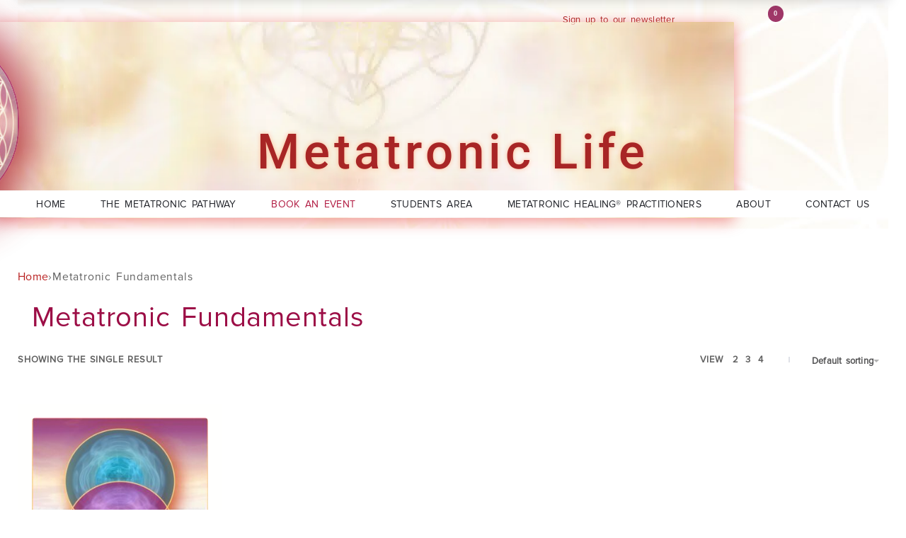

--- FILE ---
content_type: text/html; charset=UTF-8
request_url: https://www.metatronic-life.com/product-category/metatronic-fundamentals/
body_size: 38859
content:
<!DOCTYPE html>
<html lang="en-GB" data-df  data-container="1440" data-xl="2" data-admin-bar="0" prefix="og: https://ogp.me/ns#" class="elementor-kit-240">
<head><meta charset="UTF-8"><script>if(navigator.userAgent.match(/MSIE|Internet Explorer/i)||navigator.userAgent.match(/Trident\/7\..*?rv:11/i)){var href=document.location.href;if(!href.match(/[?&]nowprocket/)){if(href.indexOf("?")==-1){if(href.indexOf("#")==-1){document.location.href=href+"?nowprocket=1"}else{document.location.href=href.replace("#","?nowprocket=1#")}}else{if(href.indexOf("#")==-1){document.location.href=href+"&nowprocket=1"}else{document.location.href=href.replace("#","&nowprocket=1#")}}}}</script><script>(()=>{class RocketLazyLoadScripts{constructor(){this.v="2.0.4",this.userEvents=["keydown","keyup","mousedown","mouseup","mousemove","mouseover","mouseout","touchmove","touchstart","touchend","touchcancel","wheel","click","dblclick","input"],this.attributeEvents=["onblur","onclick","oncontextmenu","ondblclick","onfocus","onmousedown","onmouseenter","onmouseleave","onmousemove","onmouseout","onmouseover","onmouseup","onmousewheel","onscroll","onsubmit"]}async t(){this.i(),this.o(),/iP(ad|hone)/.test(navigator.userAgent)&&this.h(),this.u(),this.l(this),this.m(),this.k(this),this.p(this),this._(),await Promise.all([this.R(),this.L()]),this.lastBreath=Date.now(),this.S(this),this.P(),this.D(),this.O(),this.M(),await this.C(this.delayedScripts.normal),await this.C(this.delayedScripts.defer),await this.C(this.delayedScripts.async),await this.T(),await this.F(),await this.j(),await this.A(),window.dispatchEvent(new Event("rocket-allScriptsLoaded")),this.everythingLoaded=!0,this.lastTouchEnd&&await new Promise(t=>setTimeout(t,500-Date.now()+this.lastTouchEnd)),this.I(),this.H(),this.U(),this.W()}i(){this.CSPIssue=sessionStorage.getItem("rocketCSPIssue"),document.addEventListener("securitypolicyviolation",t=>{this.CSPIssue||"script-src-elem"!==t.violatedDirective||"data"!==t.blockedURI||(this.CSPIssue=!0,sessionStorage.setItem("rocketCSPIssue",!0))},{isRocket:!0})}o(){window.addEventListener("pageshow",t=>{this.persisted=t.persisted,this.realWindowLoadedFired=!0},{isRocket:!0}),window.addEventListener("pagehide",()=>{this.onFirstUserAction=null},{isRocket:!0})}h(){let t;function e(e){t=e}window.addEventListener("touchstart",e,{isRocket:!0}),window.addEventListener("touchend",function i(o){o.changedTouches[0]&&t.changedTouches[0]&&Math.abs(o.changedTouches[0].pageX-t.changedTouches[0].pageX)<10&&Math.abs(o.changedTouches[0].pageY-t.changedTouches[0].pageY)<10&&o.timeStamp-t.timeStamp<200&&(window.removeEventListener("touchstart",e,{isRocket:!0}),window.removeEventListener("touchend",i,{isRocket:!0}),"INPUT"===o.target.tagName&&"text"===o.target.type||(o.target.dispatchEvent(new TouchEvent("touchend",{target:o.target,bubbles:!0})),o.target.dispatchEvent(new MouseEvent("mouseover",{target:o.target,bubbles:!0})),o.target.dispatchEvent(new PointerEvent("click",{target:o.target,bubbles:!0,cancelable:!0,detail:1,clientX:o.changedTouches[0].clientX,clientY:o.changedTouches[0].clientY})),event.preventDefault()))},{isRocket:!0})}q(t){this.userActionTriggered||("mousemove"!==t.type||this.firstMousemoveIgnored?"keyup"===t.type||"mouseover"===t.type||"mouseout"===t.type||(this.userActionTriggered=!0,this.onFirstUserAction&&this.onFirstUserAction()):this.firstMousemoveIgnored=!0),"click"===t.type&&t.preventDefault(),t.stopPropagation(),t.stopImmediatePropagation(),"touchstart"===this.lastEvent&&"touchend"===t.type&&(this.lastTouchEnd=Date.now()),"click"===t.type&&(this.lastTouchEnd=0),this.lastEvent=t.type,t.composedPath&&t.composedPath()[0].getRootNode()instanceof ShadowRoot&&(t.rocketTarget=t.composedPath()[0]),this.savedUserEvents.push(t)}u(){this.savedUserEvents=[],this.userEventHandler=this.q.bind(this),this.userEvents.forEach(t=>window.addEventListener(t,this.userEventHandler,{passive:!1,isRocket:!0})),document.addEventListener("visibilitychange",this.userEventHandler,{isRocket:!0})}U(){this.userEvents.forEach(t=>window.removeEventListener(t,this.userEventHandler,{passive:!1,isRocket:!0})),document.removeEventListener("visibilitychange",this.userEventHandler,{isRocket:!0}),this.savedUserEvents.forEach(t=>{(t.rocketTarget||t.target).dispatchEvent(new window[t.constructor.name](t.type,t))})}m(){const t="return false",e=Array.from(this.attributeEvents,t=>"data-rocket-"+t),i="["+this.attributeEvents.join("],[")+"]",o="[data-rocket-"+this.attributeEvents.join("],[data-rocket-")+"]",s=(e,i,o)=>{o&&o!==t&&(e.setAttribute("data-rocket-"+i,o),e["rocket"+i]=new Function("event",o),e.setAttribute(i,t))};new MutationObserver(t=>{for(const n of t)"attributes"===n.type&&(n.attributeName.startsWith("data-rocket-")||this.everythingLoaded?n.attributeName.startsWith("data-rocket-")&&this.everythingLoaded&&this.N(n.target,n.attributeName.substring(12)):s(n.target,n.attributeName,n.target.getAttribute(n.attributeName))),"childList"===n.type&&n.addedNodes.forEach(t=>{if(t.nodeType===Node.ELEMENT_NODE)if(this.everythingLoaded)for(const i of[t,...t.querySelectorAll(o)])for(const t of i.getAttributeNames())e.includes(t)&&this.N(i,t.substring(12));else for(const e of[t,...t.querySelectorAll(i)])for(const t of e.getAttributeNames())this.attributeEvents.includes(t)&&s(e,t,e.getAttribute(t))})}).observe(document,{subtree:!0,childList:!0,attributeFilter:[...this.attributeEvents,...e]})}I(){this.attributeEvents.forEach(t=>{document.querySelectorAll("[data-rocket-"+t+"]").forEach(e=>{this.N(e,t)})})}N(t,e){const i=t.getAttribute("data-rocket-"+e);i&&(t.setAttribute(e,i),t.removeAttribute("data-rocket-"+e))}k(t){Object.defineProperty(HTMLElement.prototype,"onclick",{get(){return this.rocketonclick||null},set(e){this.rocketonclick=e,this.setAttribute(t.everythingLoaded?"onclick":"data-rocket-onclick","this.rocketonclick(event)")}})}S(t){function e(e,i){let o=e[i];e[i]=null,Object.defineProperty(e,i,{get:()=>o,set(s){t.everythingLoaded?o=s:e["rocket"+i]=o=s}})}e(document,"onreadystatechange"),e(window,"onload"),e(window,"onpageshow");try{Object.defineProperty(document,"readyState",{get:()=>t.rocketReadyState,set(e){t.rocketReadyState=e},configurable:!0}),document.readyState="loading"}catch(t){console.log("WPRocket DJE readyState conflict, bypassing")}}l(t){this.originalAddEventListener=EventTarget.prototype.addEventListener,this.originalRemoveEventListener=EventTarget.prototype.removeEventListener,this.savedEventListeners=[],EventTarget.prototype.addEventListener=function(e,i,o){o&&o.isRocket||!t.B(e,this)&&!t.userEvents.includes(e)||t.B(e,this)&&!t.userActionTriggered||e.startsWith("rocket-")||t.everythingLoaded?t.originalAddEventListener.call(this,e,i,o):(t.savedEventListeners.push({target:this,remove:!1,type:e,func:i,options:o}),"mouseenter"!==e&&"mouseleave"!==e||t.originalAddEventListener.call(this,e,t.savedUserEvents.push,o))},EventTarget.prototype.removeEventListener=function(e,i,o){o&&o.isRocket||!t.B(e,this)&&!t.userEvents.includes(e)||t.B(e,this)&&!t.userActionTriggered||e.startsWith("rocket-")||t.everythingLoaded?t.originalRemoveEventListener.call(this,e,i,o):t.savedEventListeners.push({target:this,remove:!0,type:e,func:i,options:o})}}J(t,e){this.savedEventListeners=this.savedEventListeners.filter(i=>{let o=i.type,s=i.target||window;return e!==o||t!==s||(this.B(o,s)&&(i.type="rocket-"+o),this.$(i),!1)})}H(){EventTarget.prototype.addEventListener=this.originalAddEventListener,EventTarget.prototype.removeEventListener=this.originalRemoveEventListener,this.savedEventListeners.forEach(t=>this.$(t))}$(t){t.remove?this.originalRemoveEventListener.call(t.target,t.type,t.func,t.options):this.originalAddEventListener.call(t.target,t.type,t.func,t.options)}p(t){let e;function i(e){return t.everythingLoaded?e:e.split(" ").map(t=>"load"===t||t.startsWith("load.")?"rocket-jquery-load":t).join(" ")}function o(o){function s(e){const s=o.fn[e];o.fn[e]=o.fn.init.prototype[e]=function(){return this[0]===window&&t.userActionTriggered&&("string"==typeof arguments[0]||arguments[0]instanceof String?arguments[0]=i(arguments[0]):"object"==typeof arguments[0]&&Object.keys(arguments[0]).forEach(t=>{const e=arguments[0][t];delete arguments[0][t],arguments[0][i(t)]=e})),s.apply(this,arguments),this}}if(o&&o.fn&&!t.allJQueries.includes(o)){const e={DOMContentLoaded:[],"rocket-DOMContentLoaded":[]};for(const t in e)document.addEventListener(t,()=>{e[t].forEach(t=>t())},{isRocket:!0});o.fn.ready=o.fn.init.prototype.ready=function(i){function s(){parseInt(o.fn.jquery)>2?setTimeout(()=>i.bind(document)(o)):i.bind(document)(o)}return"function"==typeof i&&(t.realDomReadyFired?!t.userActionTriggered||t.fauxDomReadyFired?s():e["rocket-DOMContentLoaded"].push(s):e.DOMContentLoaded.push(s)),o([])},s("on"),s("one"),s("off"),t.allJQueries.push(o)}e=o}t.allJQueries=[],o(window.jQuery),Object.defineProperty(window,"jQuery",{get:()=>e,set(t){o(t)}})}P(){const t=new Map;document.write=document.writeln=function(e){const i=document.currentScript,o=document.createRange(),s=i.parentElement;let n=t.get(i);void 0===n&&(n=i.nextSibling,t.set(i,n));const c=document.createDocumentFragment();o.setStart(c,0),c.appendChild(o.createContextualFragment(e)),s.insertBefore(c,n)}}async R(){return new Promise(t=>{this.userActionTriggered?t():this.onFirstUserAction=t})}async L(){return new Promise(t=>{document.addEventListener("DOMContentLoaded",()=>{this.realDomReadyFired=!0,t()},{isRocket:!0})})}async j(){return this.realWindowLoadedFired?Promise.resolve():new Promise(t=>{window.addEventListener("load",t,{isRocket:!0})})}M(){this.pendingScripts=[];this.scriptsMutationObserver=new MutationObserver(t=>{for(const e of t)e.addedNodes.forEach(t=>{"SCRIPT"!==t.tagName||t.noModule||t.isWPRocket||this.pendingScripts.push({script:t,promise:new Promise(e=>{const i=()=>{const i=this.pendingScripts.findIndex(e=>e.script===t);i>=0&&this.pendingScripts.splice(i,1),e()};t.addEventListener("load",i,{isRocket:!0}),t.addEventListener("error",i,{isRocket:!0}),setTimeout(i,1e3)})})})}),this.scriptsMutationObserver.observe(document,{childList:!0,subtree:!0})}async F(){await this.X(),this.pendingScripts.length?(await this.pendingScripts[0].promise,await this.F()):this.scriptsMutationObserver.disconnect()}D(){this.delayedScripts={normal:[],async:[],defer:[]},document.querySelectorAll("script[type$=rocketlazyloadscript]").forEach(t=>{t.hasAttribute("data-rocket-src")?t.hasAttribute("async")&&!1!==t.async?this.delayedScripts.async.push(t):t.hasAttribute("defer")&&!1!==t.defer||"module"===t.getAttribute("data-rocket-type")?this.delayedScripts.defer.push(t):this.delayedScripts.normal.push(t):this.delayedScripts.normal.push(t)})}async _(){await this.L();let t=[];document.querySelectorAll("script[type$=rocketlazyloadscript][data-rocket-src]").forEach(e=>{let i=e.getAttribute("data-rocket-src");if(i&&!i.startsWith("data:")){i.startsWith("//")&&(i=location.protocol+i);try{const o=new URL(i).origin;o!==location.origin&&t.push({src:o,crossOrigin:e.crossOrigin||"module"===e.getAttribute("data-rocket-type")})}catch(t){}}}),t=[...new Map(t.map(t=>[JSON.stringify(t),t])).values()],this.Y(t,"preconnect")}async G(t){if(await this.K(),!0!==t.noModule||!("noModule"in HTMLScriptElement.prototype))return new Promise(e=>{let i;function o(){(i||t).setAttribute("data-rocket-status","executed"),e()}try{if(navigator.userAgent.includes("Firefox/")||""===navigator.vendor||this.CSPIssue)i=document.createElement("script"),[...t.attributes].forEach(t=>{let e=t.nodeName;"type"!==e&&("data-rocket-type"===e&&(e="type"),"data-rocket-src"===e&&(e="src"),i.setAttribute(e,t.nodeValue))}),t.text&&(i.text=t.text),t.nonce&&(i.nonce=t.nonce),i.hasAttribute("src")?(i.addEventListener("load",o,{isRocket:!0}),i.addEventListener("error",()=>{i.setAttribute("data-rocket-status","failed-network"),e()},{isRocket:!0}),setTimeout(()=>{i.isConnected||e()},1)):(i.text=t.text,o()),i.isWPRocket=!0,t.parentNode.replaceChild(i,t);else{const i=t.getAttribute("data-rocket-type"),s=t.getAttribute("data-rocket-src");i?(t.type=i,t.removeAttribute("data-rocket-type")):t.removeAttribute("type"),t.addEventListener("load",o,{isRocket:!0}),t.addEventListener("error",i=>{this.CSPIssue&&i.target.src.startsWith("data:")?(console.log("WPRocket: CSP fallback activated"),t.removeAttribute("src"),this.G(t).then(e)):(t.setAttribute("data-rocket-status","failed-network"),e())},{isRocket:!0}),s?(t.fetchPriority="high",t.removeAttribute("data-rocket-src"),t.src=s):t.src="data:text/javascript;base64,"+window.btoa(unescape(encodeURIComponent(t.text)))}}catch(i){t.setAttribute("data-rocket-status","failed-transform"),e()}});t.setAttribute("data-rocket-status","skipped")}async C(t){const e=t.shift();return e?(e.isConnected&&await this.G(e),this.C(t)):Promise.resolve()}O(){this.Y([...this.delayedScripts.normal,...this.delayedScripts.defer,...this.delayedScripts.async],"preload")}Y(t,e){this.trash=this.trash||[];let i=!0;var o=document.createDocumentFragment();t.forEach(t=>{const s=t.getAttribute&&t.getAttribute("data-rocket-src")||t.src;if(s&&!s.startsWith("data:")){const n=document.createElement("link");n.href=s,n.rel=e,"preconnect"!==e&&(n.as="script",n.fetchPriority=i?"high":"low"),t.getAttribute&&"module"===t.getAttribute("data-rocket-type")&&(n.crossOrigin=!0),t.crossOrigin&&(n.crossOrigin=t.crossOrigin),t.integrity&&(n.integrity=t.integrity),t.nonce&&(n.nonce=t.nonce),o.appendChild(n),this.trash.push(n),i=!1}}),document.head.appendChild(o)}W(){this.trash.forEach(t=>t.remove())}async T(){try{document.readyState="interactive"}catch(t){}this.fauxDomReadyFired=!0;try{await this.K(),this.J(document,"readystatechange"),document.dispatchEvent(new Event("rocket-readystatechange")),await this.K(),document.rocketonreadystatechange&&document.rocketonreadystatechange(),await this.K(),this.J(document,"DOMContentLoaded"),document.dispatchEvent(new Event("rocket-DOMContentLoaded")),await this.K(),this.J(window,"DOMContentLoaded"),window.dispatchEvent(new Event("rocket-DOMContentLoaded"))}catch(t){console.error(t)}}async A(){try{document.readyState="complete"}catch(t){}try{await this.K(),this.J(document,"readystatechange"),document.dispatchEvent(new Event("rocket-readystatechange")),await this.K(),document.rocketonreadystatechange&&document.rocketonreadystatechange(),await this.K(),this.J(window,"load"),window.dispatchEvent(new Event("rocket-load")),await this.K(),window.rocketonload&&window.rocketonload(),await this.K(),this.allJQueries.forEach(t=>t(window).trigger("rocket-jquery-load")),await this.K(),this.J(window,"pageshow");const t=new Event("rocket-pageshow");t.persisted=this.persisted,window.dispatchEvent(t),await this.K(),window.rocketonpageshow&&window.rocketonpageshow({persisted:this.persisted})}catch(t){console.error(t)}}async K(){Date.now()-this.lastBreath>45&&(await this.X(),this.lastBreath=Date.now())}async X(){return document.hidden?new Promise(t=>setTimeout(t)):new Promise(t=>requestAnimationFrame(t))}B(t,e){return e===document&&"readystatechange"===t||(e===document&&"DOMContentLoaded"===t||(e===window&&"DOMContentLoaded"===t||(e===window&&"load"===t||e===window&&"pageshow"===t)))}static run(){(new RocketLazyLoadScripts).t()}}RocketLazyLoadScripts.run()})();</script>

<meta name="viewport" content="width=device-width, initial-scale=1">
<link rel="profile" href="//gmpg.org/xfn/11">
<link rel="pingback" href="//www.metatronic-life.com/xmlrpc.php">


<!-- Search Engine Optimization by Rank Math - https://rankmath.com/ -->
<title>Metatronic Fundamentals Metatronic Life</title>
<meta name="description" content="Metatronic Fundamentals at the beginning of the Pathway."/>
<meta name="robots" content="follow, index, max-snippet:-1, max-video-preview:-1, max-image-preview:large"/>
<link rel="canonical" href="https://www.metatronic-life.com/product-category/metatronic-fundamentals/" />
<meta property="og:locale" content="en_GB" />
<meta property="og:type" content="article" />
<meta property="og:title" content="Metatronic Fundamentals Metatronic Life" />
<meta property="og:description" content="Metatronic Fundamentals at the beginning of the Pathway." />
<meta property="og:url" content="https://www.metatronic-life.com/product-category/metatronic-fundamentals/" />
<meta property="og:site_name" content="Metatronic Life" />
<meta property="og:image" content="https://www.metatronic-life.com/wp-content/uploads/2022/04/Sacred-Ground-I.jpeg" />
<meta property="og:image:secure_url" content="https://www.metatronic-life.com/wp-content/uploads/2022/04/Sacred-Ground-I.jpeg" />
<meta property="og:image:width" content="758" />
<meta property="og:image:height" content="777" />
<meta property="og:image:type" content="image/jpeg" />
<meta name="twitter:card" content="summary_large_image" />
<meta name="twitter:title" content="Metatronic Fundamentals Metatronic Life" />
<meta name="twitter:description" content="Metatronic Fundamentals at the beginning of the Pathway." />
<meta name="twitter:label1" content="Products" />
<meta name="twitter:data1" content="1" />
<script type="application/ld+json" class="rank-math-schema">{"@context":"https://schema.org","@graph":[{"@type":"Organization","@id":"https://www.metatronic-life.com/#organization","name":"Metatronic Life"},{"@type":"WebSite","@id":"https://www.metatronic-life.com/#website","url":"https://www.metatronic-life.com","name":"Metatronic Life","publisher":{"@id":"https://www.metatronic-life.com/#organization"},"inLanguage":"en-GB"},{"@type":"CollectionPage","@id":"https://www.metatronic-life.com/product-category/metatronic-fundamentals/#webpage","url":"https://www.metatronic-life.com/product-category/metatronic-fundamentals/","name":"Metatronic Fundamentals Metatronic Life","isPartOf":{"@id":"https://www.metatronic-life.com/#website"},"inLanguage":"en-GB"}]}</script>
<!-- /Rank Math WordPress SEO plugin -->

<link rel='dns-prefetch' href='//www.googletagmanager.com' />

<link rel="alternate" type="application/rss+xml" title="Metatronic Life &raquo; Feed" href="//www.metatronic-life.com/feed/" />
<link rel="alternate" type="application/rss+xml" title="Metatronic Life &raquo; Comments Feed" href="//www.metatronic-life.com/comments/feed/" />
<link rel="alternate" type="application/rss+xml" title="Metatronic Life &raquo; Metatronic Fundamentals Category Feed" href="//www.metatronic-life.com/product-category/metatronic-fundamentals/feed/" />
<style id='wp-img-auto-sizes-contain-inline-css' type='text/css'>
img:is([sizes=auto i],[sizes^="auto," i]){contain-intrinsic-size:3000px 1500px}
/*# sourceURL=wp-img-auto-sizes-contain-inline-css */
</style>
<link rel='stylesheet' id='wp-block-library-css' href='//www.metatronic-life.com/wp-includes/css/dist/block-library/style.min.css?ver=6.9' type='text/css' media='all' />
<style id='classic-theme-styles-inline-css' type='text/css'>
/*! This file is auto-generated */
.wp-block-button__link{color:#fff;background-color:#32373c;border-radius:9999px;box-shadow:none;text-decoration:none;padding:calc(.667em + 2px) calc(1.333em + 2px);font-size:1.125em}.wp-block-file__button{background:#32373c;color:#fff;text-decoration:none}
/*# sourceURL=/wp-includes/css/classic-themes.min.css */
</style>
<style id='global-styles-inline-css' type='text/css'>
:root{--wp--preset--aspect-ratio--square: 1;--wp--preset--aspect-ratio--4-3: 4/3;--wp--preset--aspect-ratio--3-4: 3/4;--wp--preset--aspect-ratio--3-2: 3/2;--wp--preset--aspect-ratio--2-3: 2/3;--wp--preset--aspect-ratio--16-9: 16/9;--wp--preset--aspect-ratio--9-16: 9/16;--wp--preset--color--black: #000000;--wp--preset--color--cyan-bluish-gray: #abb8c3;--wp--preset--color--white: #ffffff;--wp--preset--color--pale-pink: #f78da7;--wp--preset--color--vivid-red: #cf2e2e;--wp--preset--color--luminous-vivid-orange: #ff6900;--wp--preset--color--luminous-vivid-amber: #fcb900;--wp--preset--color--light-green-cyan: #7bdcb5;--wp--preset--color--vivid-green-cyan: #00d084;--wp--preset--color--pale-cyan-blue: #8ed1fc;--wp--preset--color--vivid-cyan-blue: #0693e3;--wp--preset--color--vivid-purple: #9b51e0;--wp--preset--gradient--vivid-cyan-blue-to-vivid-purple: linear-gradient(135deg,rgb(6,147,227) 0%,rgb(155,81,224) 100%);--wp--preset--gradient--light-green-cyan-to-vivid-green-cyan: linear-gradient(135deg,rgb(122,220,180) 0%,rgb(0,208,130) 100%);--wp--preset--gradient--luminous-vivid-amber-to-luminous-vivid-orange: linear-gradient(135deg,rgb(252,185,0) 0%,rgb(255,105,0) 100%);--wp--preset--gradient--luminous-vivid-orange-to-vivid-red: linear-gradient(135deg,rgb(255,105,0) 0%,rgb(207,46,46) 100%);--wp--preset--gradient--very-light-gray-to-cyan-bluish-gray: linear-gradient(135deg,rgb(238,238,238) 0%,rgb(169,184,195) 100%);--wp--preset--gradient--cool-to-warm-spectrum: linear-gradient(135deg,rgb(74,234,220) 0%,rgb(151,120,209) 20%,rgb(207,42,186) 40%,rgb(238,44,130) 60%,rgb(251,105,98) 80%,rgb(254,248,76) 100%);--wp--preset--gradient--blush-light-purple: linear-gradient(135deg,rgb(255,206,236) 0%,rgb(152,150,240) 100%);--wp--preset--gradient--blush-bordeaux: linear-gradient(135deg,rgb(254,205,165) 0%,rgb(254,45,45) 50%,rgb(107,0,62) 100%);--wp--preset--gradient--luminous-dusk: linear-gradient(135deg,rgb(255,203,112) 0%,rgb(199,81,192) 50%,rgb(65,88,208) 100%);--wp--preset--gradient--pale-ocean: linear-gradient(135deg,rgb(255,245,203) 0%,rgb(182,227,212) 50%,rgb(51,167,181) 100%);--wp--preset--gradient--electric-grass: linear-gradient(135deg,rgb(202,248,128) 0%,rgb(113,206,126) 100%);--wp--preset--gradient--midnight: linear-gradient(135deg,rgb(2,3,129) 0%,rgb(40,116,252) 100%);--wp--preset--font-size--small: 13px;--wp--preset--font-size--medium: 20px;--wp--preset--font-size--large: 36px;--wp--preset--font-size--x-large: 42px;--wp--preset--spacing--20: 0.44rem;--wp--preset--spacing--30: 0.67rem;--wp--preset--spacing--40: 1rem;--wp--preset--spacing--50: 1.5rem;--wp--preset--spacing--60: 2.25rem;--wp--preset--spacing--70: 3.38rem;--wp--preset--spacing--80: 5.06rem;--wp--preset--shadow--natural: 6px 6px 9px rgba(0, 0, 0, 0.2);--wp--preset--shadow--deep: 12px 12px 50px rgba(0, 0, 0, 0.4);--wp--preset--shadow--sharp: 6px 6px 0px rgba(0, 0, 0, 0.2);--wp--preset--shadow--outlined: 6px 6px 0px -3px rgb(255, 255, 255), 6px 6px rgb(0, 0, 0);--wp--preset--shadow--crisp: 6px 6px 0px rgb(0, 0, 0);}:where(.is-layout-flex){gap: 0.5em;}:where(.is-layout-grid){gap: 0.5em;}body .is-layout-flex{display: flex;}.is-layout-flex{flex-wrap: wrap;align-items: center;}.is-layout-flex > :is(*, div){margin: 0;}body .is-layout-grid{display: grid;}.is-layout-grid > :is(*, div){margin: 0;}:where(.wp-block-columns.is-layout-flex){gap: 2em;}:where(.wp-block-columns.is-layout-grid){gap: 2em;}:where(.wp-block-post-template.is-layout-flex){gap: 1.25em;}:where(.wp-block-post-template.is-layout-grid){gap: 1.25em;}.has-black-color{color: var(--wp--preset--color--black) !important;}.has-cyan-bluish-gray-color{color: var(--wp--preset--color--cyan-bluish-gray) !important;}.has-white-color{color: var(--wp--preset--color--white) !important;}.has-pale-pink-color{color: var(--wp--preset--color--pale-pink) !important;}.has-vivid-red-color{color: var(--wp--preset--color--vivid-red) !important;}.has-luminous-vivid-orange-color{color: var(--wp--preset--color--luminous-vivid-orange) !important;}.has-luminous-vivid-amber-color{color: var(--wp--preset--color--luminous-vivid-amber) !important;}.has-light-green-cyan-color{color: var(--wp--preset--color--light-green-cyan) !important;}.has-vivid-green-cyan-color{color: var(--wp--preset--color--vivid-green-cyan) !important;}.has-pale-cyan-blue-color{color: var(--wp--preset--color--pale-cyan-blue) !important;}.has-vivid-cyan-blue-color{color: var(--wp--preset--color--vivid-cyan-blue) !important;}.has-vivid-purple-color{color: var(--wp--preset--color--vivid-purple) !important;}.has-black-background-color{background-color: var(--wp--preset--color--black) !important;}.has-cyan-bluish-gray-background-color{background-color: var(--wp--preset--color--cyan-bluish-gray) !important;}.has-white-background-color{background-color: var(--wp--preset--color--white) !important;}.has-pale-pink-background-color{background-color: var(--wp--preset--color--pale-pink) !important;}.has-vivid-red-background-color{background-color: var(--wp--preset--color--vivid-red) !important;}.has-luminous-vivid-orange-background-color{background-color: var(--wp--preset--color--luminous-vivid-orange) !important;}.has-luminous-vivid-amber-background-color{background-color: var(--wp--preset--color--luminous-vivid-amber) !important;}.has-light-green-cyan-background-color{background-color: var(--wp--preset--color--light-green-cyan) !important;}.has-vivid-green-cyan-background-color{background-color: var(--wp--preset--color--vivid-green-cyan) !important;}.has-pale-cyan-blue-background-color{background-color: var(--wp--preset--color--pale-cyan-blue) !important;}.has-vivid-cyan-blue-background-color{background-color: var(--wp--preset--color--vivid-cyan-blue) !important;}.has-vivid-purple-background-color{background-color: var(--wp--preset--color--vivid-purple) !important;}.has-black-border-color{border-color: var(--wp--preset--color--black) !important;}.has-cyan-bluish-gray-border-color{border-color: var(--wp--preset--color--cyan-bluish-gray) !important;}.has-white-border-color{border-color: var(--wp--preset--color--white) !important;}.has-pale-pink-border-color{border-color: var(--wp--preset--color--pale-pink) !important;}.has-vivid-red-border-color{border-color: var(--wp--preset--color--vivid-red) !important;}.has-luminous-vivid-orange-border-color{border-color: var(--wp--preset--color--luminous-vivid-orange) !important;}.has-luminous-vivid-amber-border-color{border-color: var(--wp--preset--color--luminous-vivid-amber) !important;}.has-light-green-cyan-border-color{border-color: var(--wp--preset--color--light-green-cyan) !important;}.has-vivid-green-cyan-border-color{border-color: var(--wp--preset--color--vivid-green-cyan) !important;}.has-pale-cyan-blue-border-color{border-color: var(--wp--preset--color--pale-cyan-blue) !important;}.has-vivid-cyan-blue-border-color{border-color: var(--wp--preset--color--vivid-cyan-blue) !important;}.has-vivid-purple-border-color{border-color: var(--wp--preset--color--vivid-purple) !important;}.has-vivid-cyan-blue-to-vivid-purple-gradient-background{background: var(--wp--preset--gradient--vivid-cyan-blue-to-vivid-purple) !important;}.has-light-green-cyan-to-vivid-green-cyan-gradient-background{background: var(--wp--preset--gradient--light-green-cyan-to-vivid-green-cyan) !important;}.has-luminous-vivid-amber-to-luminous-vivid-orange-gradient-background{background: var(--wp--preset--gradient--luminous-vivid-amber-to-luminous-vivid-orange) !important;}.has-luminous-vivid-orange-to-vivid-red-gradient-background{background: var(--wp--preset--gradient--luminous-vivid-orange-to-vivid-red) !important;}.has-very-light-gray-to-cyan-bluish-gray-gradient-background{background: var(--wp--preset--gradient--very-light-gray-to-cyan-bluish-gray) !important;}.has-cool-to-warm-spectrum-gradient-background{background: var(--wp--preset--gradient--cool-to-warm-spectrum) !important;}.has-blush-light-purple-gradient-background{background: var(--wp--preset--gradient--blush-light-purple) !important;}.has-blush-bordeaux-gradient-background{background: var(--wp--preset--gradient--blush-bordeaux) !important;}.has-luminous-dusk-gradient-background{background: var(--wp--preset--gradient--luminous-dusk) !important;}.has-pale-ocean-gradient-background{background: var(--wp--preset--gradient--pale-ocean) !important;}.has-electric-grass-gradient-background{background: var(--wp--preset--gradient--electric-grass) !important;}.has-midnight-gradient-background{background: var(--wp--preset--gradient--midnight) !important;}.has-small-font-size{font-size: var(--wp--preset--font-size--small) !important;}.has-medium-font-size{font-size: var(--wp--preset--font-size--medium) !important;}.has-large-font-size{font-size: var(--wp--preset--font-size--large) !important;}.has-x-large-font-size{font-size: var(--wp--preset--font-size--x-large) !important;}
:where(.wp-block-post-template.is-layout-flex){gap: 1.25em;}:where(.wp-block-post-template.is-layout-grid){gap: 1.25em;}
:where(.wp-block-term-template.is-layout-flex){gap: 1.25em;}:where(.wp-block-term-template.is-layout-grid){gap: 1.25em;}
:where(.wp-block-columns.is-layout-flex){gap: 2em;}:where(.wp-block-columns.is-layout-grid){gap: 2em;}
:root :where(.wp-block-pullquote){font-size: 1.5em;line-height: 1.6;}
/*# sourceURL=global-styles-inline-css */
</style>
<style id='woocommerce-inline-inline-css' type='text/css'>
.woocommerce form .form-row .required { visibility: visible; }
.woocommerce form .form-row abbr.required { visibility: visible; }
/*# sourceURL=woocommerce-inline-inline-css */
</style>
<link rel="preload" as="style" onload="this.onload=null;this.rel='stylesheet';" media="all"   data-no-rel='stylesheet' id='rey-wp-style-child-css' href='//www.metatronic-life.com/wp-content/themes/rey-child/style.css?ver=6.9' type='text/css' data-media='all' />
<noscript><link rel='stylesheet'  data-id='rey-wp-style-child-css' href='//www.metatronic-life.com/wp-content/themes/rey-child/style.css?ver=6.9' data-type='text/css' data-media='all' />
</noscript><link rel='stylesheet' id='elementor-frontend-css' href='//www.metatronic-life.com/wp-content/plugins/elementor/assets/css/frontend.min.css?ver=3.34.1' type='text/css' media='all' />
<link data-minify="1" id="rey-hs-css" type="text/css" href="//www.metatronic-life.com/wp-content/cache/min/1/wp-content/uploads/rey/hs-bbc8a59b0a.css?ver=1768645249"  rel="stylesheet" media="all"  />
<link id="rey-ds-css" type="text/css" href="//www.metatronic-life.com/wp-content/uploads/rey/ds-183d8e00a2.css?ver=3.1.10.1764152286" data-noptimize="" data-no-optimize="1" data-pagespeed-no-defer="" data-pagespeed-no-transform="" data-minify="1" rel="preload" as="style" onload="this.onload=null;this.rel='stylesheet';" media="all"  />
<noscript><link rel="stylesheet" href="//www.metatronic-life.com/wp-content/uploads/rey/ds-183d8e00a2.css" data-no-minify="1"></noscript>
<link rel='stylesheet' id='elementor-post-281-css' href='//www.metatronic-life.com/wp-content/uploads/elementor/css/post-281.css?ver=1768644766' type='text/css' media='all' />
<link rel="stylesheet" onload="this.onload=null;this.media='all';" media="print"  data-noptimize="" data-no-optimize="1" data-pagespeed-no-defer="" data-pagespeed-no-transform="" data-minify="1" data-no-rel='stylesheet' id='elementor-post-315-css' href='//www.metatronic-life.com/wp-content/uploads/elementor/css/post-315.css?ver=1768644766' type='text/css' data-media='all' />
<noscript><link rel='stylesheet' data-noptimize="" data-no-optimize="1" data-pagespeed-no-defer="" data-pagespeed-no-transform="" data-minify="1" data-id='elementor-post-315-css' href='//www.metatronic-life.com/wp-content/uploads/elementor/css/post-315.css?ver=1768644766' data-type='text/css' data-media='all' />
</noscript><link rel="stylesheet" onload="this.onload=null;this.media='all';" media="print"  data-noptimize="" data-no-optimize="1" data-pagespeed-no-defer="" data-pagespeed-no-transform="" data-minify="1" data-no-rel='stylesheet' id='elementor-post-551-css' href='//www.metatronic-life.com/wp-content/uploads/elementor/css/post-551.css?ver=1768644766' type='text/css' data-media='all' />
<noscript><link rel='stylesheet' data-noptimize="" data-no-optimize="1" data-pagespeed-no-defer="" data-pagespeed-no-transform="" data-minify="1" data-id='elementor-post-551-css' href='//www.metatronic-life.com/wp-content/uploads/elementor/css/post-551.css?ver=1768644766' data-type='text/css' data-media='all' />
</noscript><link data-minify="1" rel='stylesheet' id='elementor-gf-local-roboto-css' href='//www.metatronic-life.com/wp-content/cache/min/1/wp-content/uploads/elementor/google-fonts/css/roboto.css?ver=1768644767' type='text/css' media='all' />
<script type="rocketlazyloadscript" data-rocket-type="text/javascript" data-rocket-src="//www.metatronic-life.com/wp-includes/js/jquery/jquery.min.js?ver=3.7.1" id="jquery-core-js"></script>
<script type="rocketlazyloadscript" data-rocket-type="text/javascript" data-rocket-src="//www.metatronic-life.com/wp-includes/js/jquery/jquery-migrate.min.js?ver=3.4.1" id="jquery-migrate-js"></script>
<script type="rocketlazyloadscript" data-rocket-type="text/javascript" data-rocket-src="//www.metatronic-life.com/wp-content/plugins/rey-core/assets/js/woocommerce/blockui.js?ver=3.1.10" id="wc-jquery-blockui-js" defer="defer" data-wp-strategy="defer"></script>
<script type="text/javascript" id="wc-add-to-cart-js-extra">
/* <![CDATA[ */
var wc_add_to_cart_params = {"ajax_url":"/wp-admin/admin-ajax.php","wc_ajax_url":"/?wc-ajax=%%endpoint%%","i18n_view_cart":"View basket","cart_url":"https://www.metatronic-life.com/checkout-2/","is_cart":"","cart_redirect_after_add":"no"};
//# sourceURL=wc-add-to-cart-js-extra
/* ]]> */
</script>
<script type="rocketlazyloadscript" data-rocket-type="text/javascript" data-rocket-src="//www.metatronic-life.com/wp-content/plugins/woocommerce/assets/js/frontend/add-to-cart.min.js?ver=10.4.3" id="wc-add-to-cart-js" defer="defer" data-wp-strategy="defer"></script>
<script type="rocketlazyloadscript" data-rocket-type="text/javascript" data-rocket-src="//www.metatronic-life.com/wp-content/plugins/woocommerce/assets/js/js-cookie/js.cookie.min.js?ver=2.1.4-wc.10.4.3" id="wc-js-cookie-js" defer="defer" data-wp-strategy="defer"></script>
<script type="text/javascript" id="woocommerce-js-extra">
/* <![CDATA[ */
var woocommerce_params = {"ajax_url":"/wp-admin/admin-ajax.php","wc_ajax_url":"/?wc-ajax=%%endpoint%%","i18n_password_show":"Show password","i18n_password_hide":"Hide password"};
//# sourceURL=woocommerce-js-extra
/* ]]> */
</script>
<script type="rocketlazyloadscript" data-rocket-type="text/javascript" data-rocket-src="//www.metatronic-life.com/wp-content/plugins/woocommerce/assets/js/frontend/woocommerce.min.js?ver=10.4.3" id="woocommerce-js" defer="defer" data-wp-strategy="defer"></script>

<!-- Google tag (gtag.js) snippet added by Site Kit -->
<!-- Google Analytics snippet added by Site Kit -->
<script type="rocketlazyloadscript" data-rocket-type="text/javascript" data-rocket-src="//www.googletagmanager.com/gtag/js?id=G-M90MC18468" id="google_gtagjs-js" async></script>
<script type="rocketlazyloadscript" data-rocket-type="text/javascript" id="google_gtagjs-js-after">
/* <![CDATA[ */
window.dataLayer = window.dataLayer || [];function gtag(){dataLayer.push(arguments);}
gtag("set","linker",{"domains":["www.metatronic-life.com"]});
gtag("js", new Date());
gtag("set", "developer_id.dZTNiMT", true);
gtag("config", "G-M90MC18468");
//# sourceURL=google_gtagjs-js-after
/* ]]> */
</script>
<link rel="https://api.w.org/" href="//www.metatronic-life.com/wp-json/" /><link rel="alternate" title="JSON" type="application/json" href="//www.metatronic-life.com/wp-json/wp/v2/product_cat/29" /><link rel="EditURI" type="application/rsd+xml" title="RSD" href="//www.metatronic-life.com/xmlrpc.php?rsd" />
<meta name="generator" content="WordPress 6.9" />
<meta name="generator" content="Site Kit by Google 1.170.0" /><script type="rocketlazyloadscript" data-rocket-type="text/javascript">
(function(url){
	if(/(?:Chrome\/26\.0\.1410\.63 Safari\/537\.31|WordfenceTestMonBot)/.test(navigator.userAgent)){ return; }
	var addEvent = function(evt, handler) {
		if (window.addEventListener) {
			document.addEventListener(evt, handler, false);
		} else if (window.attachEvent) {
			document.attachEvent('on' + evt, handler);
		}
	};
	var removeEvent = function(evt, handler) {
		if (window.removeEventListener) {
			document.removeEventListener(evt, handler, false);
		} else if (window.detachEvent) {
			document.detachEvent('on' + evt, handler);
		}
	};
	var evts = 'contextmenu dblclick drag dragend dragenter dragleave dragover dragstart drop keydown keypress keyup mousedown mousemove mouseout mouseover mouseup mousewheel scroll'.split(' ');
	var logHuman = function() {
		if (window.wfLogHumanRan) { return; }
		window.wfLogHumanRan = true;
		var wfscr = document.createElement('script');
		wfscr.type = 'text/javascript';
		wfscr.async = true;
		wfscr.src = url + '&r=' + Math.random();
		(document.getElementsByTagName('head')[0]||document.getElementsByTagName('body')[0]).appendChild(wfscr);
		for (var i = 0; i < evts.length; i++) {
			removeEvent(evts[i], logHuman);
		}
	};
	for (var i = 0; i < evts.length; i++) {
		addEvent(evts[i], logHuman);
	}
})('//www.metatronic-life.com/?wordfence_lh=1&hid=A011C3ED0ADC63CC372183FB71C987AA');
</script>	<noscript><style>
		.woocommerce ul.products li.product.is-animated-entry {opacity: 1;transform: none;}
		.woocommerce div.product .woocommerce-product-gallery:after {display: none;}
		.woocommerce div.product .woocommerce-product-gallery .woocommerce-product-gallery__wrapper {opacity: 1}
	</style></noscript>
		<noscript><style>.woocommerce-product-gallery{ opacity: 1 !important; }</style></noscript>
	<meta name="generator" content="Elementor 3.34.1; features: additional_custom_breakpoints; settings: css_print_method-external, google_font-enabled, font_display-auto">
			<style>
				.e-con.e-parent:nth-of-type(n+4):not(.e-lazyloaded):not(.e-no-lazyload),
				.e-con.e-parent:nth-of-type(n+4):not(.e-lazyloaded):not(.e-no-lazyload) * {
					background-image: none !important;
				}
				@media screen and (max-height: 1024px) {
					.e-con.e-parent:nth-of-type(n+3):not(.e-lazyloaded):not(.e-no-lazyload),
					.e-con.e-parent:nth-of-type(n+3):not(.e-lazyloaded):not(.e-no-lazyload) * {
						background-image: none !important;
					}
				}
				@media screen and (max-height: 640px) {
					.e-con.e-parent:nth-of-type(n+2):not(.e-lazyloaded):not(.e-no-lazyload),
					.e-con.e-parent:nth-of-type(n+2):not(.e-lazyloaded):not(.e-no-lazyload) * {
						background-image: none !important;
					}
				}
			</style>
			<!-- Google Tag Manager -->
<script type="rocketlazyloadscript">(function(w,d,s,l,i){w[l]=w[l]||[];w[l].push({'gtm.start':
new Date().getTime(),event:'gtm.js'});var f=d.getElementsByTagName(s)[0],
j=d.createElement(s),dl=l!='dataLayer'?'&l='+l:'';j.async=true;j.src=
'https://www.googletagmanager.com/gtm.js?id='+i+dl;f.parentNode.insertBefore(j,f);
})(window,document,'script','dataLayer','GTM-P7C4B8V');</script>
<!-- End Google Tag Manager --><link rel="icon" href="//www.metatronic-life.com/wp-content/uploads/2022/02/MH-CIRCLe-copy-55x55.jpg" sizes="32x32" />
<link rel="icon" href="//www.metatronic-life.com/wp-content/uploads/2022/02/MH-CIRCLe-copy.jpg" sizes="192x192" />
<link rel="apple-touch-icon" href="//www.metatronic-life.com/wp-content/uploads/2022/02/MH-CIRCLe-copy.jpg" />
<meta name="msapplication-TileImage" content="https://www.metatronic-life.com/wp-content/uploads/2022/02/MH-CIRCLe-copy.jpg" />
		<style type="text/css" id="wp-custom-css">
			

@media screen and (min-width: 776px) {
  h1.woocommerce-products-header__title.page-title {
   font-size: 40px;
  }
}


.rey-checkoutBar {
  display: none !important;
}


/* Task 24C-UK9-P3T */
@media screen and (max-width: 767px) {
    .woocommerce-checkout .woocommerce-mini-cart-item-title, .woocommerce-checkout .woocommerce-privacy-policy-text {
        line-height: 1.3rem;
    }
	input[type=text], select {
		margin-bottom:10px!important;
	}
	#billing_address_1_field > label {margin-top:13px;
}
}

@media screen and (max-width: 1024px) {
	td.product-name {
		display: flex;
	}
}

/* End of Task 24C-UK9-P3T */

.woocommerce form.woocommerce-checkout #order_review_heading, .woocommerce form.woocommerce-checkout .woocommerce-checkout-review-order { 
line-height:1.4rem;

}

/* Task 24D-TSQ-7VJ */
.page-id-10 .product-purchase-note p, address {
    line-height: 1.4;
}
/* Task 24D-TSQ-7VJ */


/*Task Task 24F-CTL-3VO*/
form .form-row label,.wccf_field_container label{
	font-size: 14px !important;
	margin: 20px 20px 10px 0px;
}

@media screen and (max-width: 600px) {
input[type=text] {
	font-size: 14px;
	padding: 20px;
	margin-bottom: 0px !important;
}
.woocommerce .woocommerce-cart-form__actions .coupon button {
	margin-left: 10px;
	padding: 15px;	
}
	
form .form-row label,.wccf_field_container label{
	font-size: 12px !important;
	margin: 20px 20px 10px 0px;
}

.select2-container .select2-selection--single, .select2-container--default.select2-container .select2-selection--single {
	margin-bottom: 5px;
	}
} 
/*Task Task 24F-CTL-3VO*/		</style>
		<style id="reycore-inline-styles" data-noptimize="" data-no-optimize="1" data-pagespeed-no-defer="" data-pagespeed-no-transform="" data-minify="1">:root{--rey-container-spacing:25px;--main-gutter-size:25px;--content-padding-top:15px;--body-bg-color:#ffffff;--body-color:#616161;--link-color:rgba(168,3,69,0.97);--link-color-hover:#387eb5;--neutral-hue:227;--blog-columns:1;--sidebar-size:27%;--post-align-wide-size:25vw;--header-cart-bgcolor:#ffffff;--woocommerce-products-gutter:25px;--woocommerce-sidebar-size:16%;--woocommerce-thumbnails-padding-top:20px;--woocommerce-thumbnails-padding-right:20px;--woocommerce-thumbnails-padding-bottom:20px;--woocommerce-thumbnails-padding-left:20px;--woocommerce-summary-size:60%;--woocommerce-summary-padding:0px;--star-rating-color:#aa2e6c;}h1, .h1, .rey-pageTitle, .rey-postItem-catText{font-family:proxima Nova (R);font-weight:400;}h2, .h2{font-family:proxima Nova (R);font-weight:400;}h3, .h3{font-family:proxima Nova (R);font-weight:400;}h4, .h4{font-family:proxima Nova (R);font-size:24px;font-weight:500;}h5, .h5{font-family:proxima Nova (R);font-weight:400;}h6, .h6{font-family:proxima Nova (R);font-weight:400;}.rey-pageTitle{font-family:proxima Nova (R);font-weight:400;line-height:17;}.rey-cartPanel .woocommerce-mini-cart__buttons .btn.checkout{background-color:#910446;}.woocommerce ul.products.--skin-proto{--woocommerce-loop-proto-color:#424242;--woocommerce-loop-proto-color-link:#9f3768;--woocommerce-loop-proto-bgcolor:rgba(249,249,239,0.07);}.woocommerce ul.products{--woocommerce-loop-inner-padding:18px;}.woocommerce ul.products li.product{--components-spacing:24px;}body.woocommerce ul.products li.product .woocommerce-loop-product__title, .woocommerce ul.products li.product[class*="rey-wc-skin"] .woocommerce-loop-product__title{font-family:proxima Nova (R);font-size:17px;font-weight:300;line-height:1.8;color:#990a6b;}.woocommerce ul.products li.product .rey-productInner .button{--accent-hover-color:rgba(183,1,80,0.98);}.woocommerce ul.products li.product .price{color:#87013b;}.woocommerce div.product .product_title{font-size:26px;color:#aa0b5b;}.woocommerce .rey-cartBtnQty{--accent-text-color:#ffffffff;--accent-color:#a3015a;}.woocommerce .rey-cartBtnQty .button, .woocommerce .rey-cartBtnQty .btn{--accent-hover-color:#cc007d;}.woocommerce-store-notice .woocommerce-store-notice-content{min-height:31px;}@media (min-width: 768px) and (max-width: 1025px){:root{--rey-container-spacing:20px;--main-gutter-size:20px;--blog-columns:1;--woocommerce-products-gutter:15px;--woocommerce-summary-padding:6px;}h4, .h4{font-size:20px;line-height:20px;}.woocommerce div.product .product_title{font-size:22px;letter-spacing:0px;color:#a5105b;}}@media (max-width: 767px){:root{--rey-container-spacing:20px;--main-gutter-size:20px;--blog-columns:1;--woocommerce-products-gutter:10px;--woocommerce-summary-padding:8px;}h4, .h4{font-size:16px;line-height:16px;}body.woocommerce ul.products li.product .woocommerce-loop-product__title, .woocommerce ul.products li.product[class*="rey-wc-skin"] .woocommerce-loop-product__title{font-size:16px;line-height:1.5;}.woocommerce div.product .product_title{font-size:16px;letter-spacing:px;line-height:1.5;color:#8c094b;}}:root{--zero-px: 0.001px;} @media (max-width: 1024px) {			:root {				--nav-breakpoint-desktop: none;				--nav-breakpoint-mobile: flex;			}		} :root{--primary-ff:proxima Nova (R), "Helvetica Neue", Helvetica, Arial, sans-serif;--body-font-family: var(--primary-ff);--link-color-hover:#387eb5;--accent-color:#a50047;--accent-hover-color:#a00035;--accent-text-color:#fff;} @media (max-width: 767px){:root{--body-font-family: var(--primary-ff);--body-font-size: 18px;--body-line-height: 3.0;--body-font-weight: 400;}} :root{ --woocommerce-grid-columns:4; } @media(min-width: 768px) and (max-width: 1024px){:root{ --woocommerce-grid-columns:3; }} @media(max-width: 767px){:root{ --woocommerce-grid-columns:1; }}   @font-face { font-family:"proxima Nova (R)";src:url(https://www.metatronic-life.com/wp-content/uploads/2022/02/ProximaNova-Regular.otf) format("opentype");font-display: auto;font-weight: ;}@font-face { font-family:"Rey Primary";src:url(https://www.metatronic-life.com/wp-content/uploads/2022/02/ProximaNova-Regular.otf) format("opentype");font-display: auto;font-weight: ;}   </style><style id="rey-lazy-bg">.rey-js .elementor-element.rey-lazyBg, .rey-js .elementor-element.rey-lazyBg > .elementor-widget-container, .rey-js .elementor-element.rey-lazyBg > .elementor-widget-wrap { background-image: none !important; }</style><noscript><style id="rocket-lazyload-nojs-css">.rll-youtube-player, [data-lazy-src]{display:none !important;}</style></noscript><meta name="generator" content="WP Rocket 3.20.3" data-wpr-features="wpr_delay_js wpr_lazyload_images wpr_minify_css wpr_preload_links wpr_desktop" /></head>

<body class="archive tax-product_cat term-metatronic-fundamentals term-29 wp-custom-logo wp-theme-rey wp-child-theme-rey-child theme-rey woocommerce woocommerce-page woocommerce-no-js rey-no-js ltr elementor-default elementor-kit-240 rey-cwidth--default elementor-opt r-notices" data-id="29" itemtype="https://schema.org/WebPage" itemscope="itemscope">

<script type="text/javascript" id="rey-no-js" data-noptimize data-no-optimize="1" data-no-defer="1">
		document.body.classList.remove('rey-no-js');document.body.classList.add('rey-js');
	</script>		<script type="text/javascript" id="rey-instant-js" data-noptimize="" data-no-optimize="1" data-no-defer="1" data-pagespeed-no-defer="">
			(function(){
				if( ! window.matchMedia("(max-width: 1024px)").matches && ("IntersectionObserver" in window) ){
					var io = new IntersectionObserver(entries => {
						window.reyScrollbarWidth = window.innerWidth - entries[0].boundingClientRect.width;
						document.documentElement.style.setProperty('--scrollbar-width', window.reyScrollbarWidth + "px");
						io.disconnect();
					});
					io.observe(document.documentElement);
				}
				let cw = parseInt(document.documentElement.getAttribute('data-container') || 1440);
				const sxl = function () {
					let xl;
					if ( window.matchMedia('(min-width: 1025px) and (max-width: ' + cw + 'px)').matches ) xl = 1; // 1440px - 1025px
					else if ( window.matchMedia('(min-width: ' + (cw + 1) + 'px)').matches ) xl = 2; // +1440px
					document.documentElement.setAttribute('data-xl', xl || 0);
				};
				sxl(); window.addEventListener('resize', sxl);
			})();
		</script>
		<!-- Google Tag Manager (noscript) -->
<noscript><iframe src="https://www.googletagmanager.com/ns.html?id=GTM-P7C4B8V"
height="0" width="0" style="display:none;visibility:hidden"></iframe></noscript>
<!-- End Google Tag Manager (noscript) -->
	<a href="#content" class="skip-link screen-reader-text">Skip to content</a>

	<div data-rocket-location-hash="19bf9355dc57e59dcf59aae424760a15" id="page" class="rey-siteWrapper ">

		
<div data-rocket-location-hash="3587836840e6b208b9fd7496e9ebc919" class="rey-overlay rey-overlay--site" style="opacity:0;"></div>

		
<header class="rey-siteHeader rey-siteHeader--custom rey-siteHeader--281 header-pos--rel" >

			<div data-rocket-location-hash="fb398a0070b04cccb4d55b48eb27fa28" data-elementor-type="wp-post" data-elementor-id="281" class="elementor elementor-281" data-elementor-gstype="header" data-page-el-selector="body.elementor-page-281">
						<section class="elementor-section elementor-top-section elementor-element elementor-element-1b2188e2 elementor-section-height-min-height rey-flexWrap rey-section-bg--classic elementor-hidden-tablet elementor-hidden-mobile elementor-section-boxed elementor-section-height-default elementor-section-items-middle" data-id="1b2188e2" data-element_type="section" data-settings="{&quot;background_background&quot;:&quot;classic&quot;,&quot;jet_parallax_layout_list&quot;:[{&quot;jet_parallax_layout_image&quot;:{&quot;url&quot;:&quot;&quot;,&quot;id&quot;:&quot;&quot;,&quot;size&quot;:&quot;&quot;},&quot;_id&quot;:&quot;bdf39a9&quot;,&quot;jet_parallax_layout_image_tablet&quot;:{&quot;url&quot;:&quot;&quot;,&quot;id&quot;:&quot;&quot;,&quot;size&quot;:&quot;&quot;},&quot;jet_parallax_layout_image_mobile&quot;:{&quot;url&quot;:&quot;&quot;,&quot;id&quot;:&quot;&quot;,&quot;size&quot;:&quot;&quot;},&quot;jet_parallax_layout_speed&quot;:{&quot;unit&quot;:&quot;%&quot;,&quot;size&quot;:50,&quot;sizes&quot;:[]},&quot;jet_parallax_layout_type&quot;:&quot;scroll&quot;,&quot;jet_parallax_layout_direction&quot;:&quot;1&quot;,&quot;jet_parallax_layout_fx_direction&quot;:null,&quot;jet_parallax_layout_z_index&quot;:&quot;&quot;,&quot;jet_parallax_layout_bg_x&quot;:50,&quot;jet_parallax_layout_bg_x_tablet&quot;:&quot;&quot;,&quot;jet_parallax_layout_bg_x_mobile&quot;:&quot;&quot;,&quot;jet_parallax_layout_bg_y&quot;:50,&quot;jet_parallax_layout_bg_y_tablet&quot;:&quot;&quot;,&quot;jet_parallax_layout_bg_y_mobile&quot;:&quot;&quot;,&quot;jet_parallax_layout_bg_size&quot;:&quot;auto&quot;,&quot;jet_parallax_layout_bg_size_tablet&quot;:&quot;&quot;,&quot;jet_parallax_layout_bg_size_mobile&quot;:&quot;&quot;,&quot;jet_parallax_layout_animation_prop&quot;:&quot;transform&quot;,&quot;jet_parallax_layout_on&quot;:[&quot;desktop&quot;,&quot;tablet&quot;]}]}">
						<div class="elementor-container elementor-column-gap-no">
					<div class="elementor-column elementor-col-100 elementor-top-column elementor-element elementor-element-3196087c elementor-hidden-phone rey-colbg--classic" data-id="3196087c" data-element_type="column" data-settings="{&quot;background_background&quot;:&quot;classic&quot;}">
			<div class="elementor-column-wrap--3196087c elementor-widget-wrap elementor-element-populated">
					<div class="elementor-background-overlay"></div>
						<section class="elementor-section elementor-inner-section elementor-element elementor-element-4402240 elementor-section-content-middle elementor-section-boxed elementor-section-height-default elementor-section-height-default" data-id="4402240" data-element_type="section" data-settings="{&quot;jet_parallax_layout_list&quot;:[{&quot;jet_parallax_layout_image&quot;:{&quot;url&quot;:&quot;&quot;,&quot;id&quot;:&quot;&quot;,&quot;size&quot;:&quot;&quot;},&quot;_id&quot;:&quot;3223fc6&quot;,&quot;jet_parallax_layout_image_tablet&quot;:{&quot;url&quot;:&quot;&quot;,&quot;id&quot;:&quot;&quot;,&quot;size&quot;:&quot;&quot;},&quot;jet_parallax_layout_image_mobile&quot;:{&quot;url&quot;:&quot;&quot;,&quot;id&quot;:&quot;&quot;,&quot;size&quot;:&quot;&quot;},&quot;jet_parallax_layout_speed&quot;:{&quot;unit&quot;:&quot;%&quot;,&quot;size&quot;:50,&quot;sizes&quot;:[]},&quot;jet_parallax_layout_type&quot;:&quot;scroll&quot;,&quot;jet_parallax_layout_direction&quot;:&quot;1&quot;,&quot;jet_parallax_layout_fx_direction&quot;:null,&quot;jet_parallax_layout_z_index&quot;:&quot;&quot;,&quot;jet_parallax_layout_bg_x&quot;:50,&quot;jet_parallax_layout_bg_x_tablet&quot;:&quot;&quot;,&quot;jet_parallax_layout_bg_x_mobile&quot;:&quot;&quot;,&quot;jet_parallax_layout_bg_y&quot;:50,&quot;jet_parallax_layout_bg_y_tablet&quot;:&quot;&quot;,&quot;jet_parallax_layout_bg_y_mobile&quot;:&quot;&quot;,&quot;jet_parallax_layout_bg_size&quot;:&quot;auto&quot;,&quot;jet_parallax_layout_bg_size_tablet&quot;:&quot;&quot;,&quot;jet_parallax_layout_bg_size_mobile&quot;:&quot;&quot;,&quot;jet_parallax_layout_animation_prop&quot;:&quot;transform&quot;,&quot;jet_parallax_layout_on&quot;:[&quot;desktop&quot;,&quot;tablet&quot;]}]}">
						<div class="elementor-container elementor-column-gap-default">
					<div class="elementor-column elementor-col-50 elementor-inner-column elementor-element elementor-element-dfdc8a8 rey-colbg--classic" data-id="dfdc8a8" data-element_type="column" data-settings="{&quot;background_background&quot;:&quot;classic&quot;}">
			<div class="elementor-column-wrap--dfdc8a8 elementor-widget-wrap">
							</div>
		</div>
				<div class="elementor-column elementor-col-50 elementor-inner-column elementor-element elementor-element-f50030d" data-id="f50030d" data-element_type="column">
			<div class="elementor-column-wrap--f50030d elementor-widget-wrap elementor-element-populated">
						<div class="elementor-element elementor-element-7f9aeb61 elementor-widget__width-auto elementor-hidden-phone elementor-widget elementor-widget-heading" data-id="7f9aeb61" data-element_type="widget" data-widget_type="heading.default">
				<div class="elementor-widget-container">
					<span class="elementor-heading-title elementor-size-default"><a href="https://metatronic-life.us6.list-manage.com/subscribe?u=d9045fd106b8a1570a5d54452&#038;id=bef29ca015" target="_blank">Sign up to our newsletter</a></span>				</div>
				</div>
				<div class="elementor-element elementor-element-180cfbf4 elementor-widget__width-auto --il--left --il--mobile-right --inline-layout-ov --inline-mobile-icon --has-button-no elementor-widget elementor-widget-reycore-header-search" data-id="180cfbf4" data-element_type="widget" data-widget_type="reycore-header-search.default">
				<div class="elementor-widget-container">
					
<div class="rey-headerSearch rey-headerIcon js-rey-headerSearch  --tp-before --hit-before">

	<button class="btn rey-headerIcon-btn rey-headerSearch-toggle js-rey-headerSearch-toggle">

		
		<span class="__icon rey-headerIcon-icon" aria-hidden="true"><svg aria-hidden="true" role="img" id="rey-icon-search-696dcde14532f" class="rey-icon rey-icon-search icon-search" viewbox="0 0 24 24"><circle stroke="currentColor" stroke-width="2.2" fill="none" cx="11" cy="11" r="10"></circle>
			<path d="M20.0152578,17.8888876 L23.5507917,21.4244215 C24.1365782,22.010208 24.1365782,22.9599554 23.5507917,23.5457419 C22.9650053,24.1315283 22.0152578,24.1315283 21.4294714,23.5457419 L17.8939375,20.010208 C17.3081511,19.4244215 17.3081511,18.4746741 17.8939375,17.8888876 C18.4797239,17.3031012 19.4294714,17.3031012 20.0152578,17.8888876 Z" fill="currentColor" stroke="none"></path></svg> <svg data-abs="" data-transparent="" aria-hidden="true" role="img" id="rey-icon-close-696dcde145341" class="rey-icon rey-icon-close icon-close" viewbox="0 0 110 110"><g stroke="none" stroke-width="1" fill="none" fill-rule="evenodd" stroke-linecap="square"><path d="M4.79541854,4.29541854 L104.945498,104.445498 L4.79541854,4.29541854 Z" stroke="currentColor" stroke-width="var(--stroke-width, 12px)"></path><path d="M4.79541854,104.704581 L104.945498,4.55450209 L4.79541854,104.704581 Z" stroke="currentColor" stroke-width="var(--stroke-width, 12px)"></path></g></svg></span>
		<span class="screen-reader-text">Search open</span>

	</button>
	<!-- .rey-headerSearch-toggle -->

</div>
				</div>
				</div>
				<div class="elementor-element elementor-element-3db698b2 elementor-widget__width-auto --il--tablet-right --il--left elementor-widget elementor-widget-reycore-header-cart" data-id="3db698b2" data-element_type="widget" data-widget_type="reycore-header-cart.default">
				<div class="elementor-widget-container">
					
<div class="rey-headerCart-wrapper rey-headerIcon  " data-rey-cart-count="0">
	<button  class="btn rey-headerIcon-btn rey-headerCart js-rey-headerCart">
        <span class="__icon rey-headerIcon-icon " aria-hidden="true"><svg aria-hidden="true" role="img" id="rey-icon-bag-696dcde14595a" class="rey-icon rey-icon-bag " viewbox="0 0 24 24"><path d="M21,3h-4.4C15.8,1.2,14,0,12,0S8.2,1.2,7.4,3H3C2.4,3,2,3.4,2,4v19c0,0.6,0.4,1,1,1h18c0.6,0,1-0.4,1-1V4  C22,3.4,21.6,3,21,3z M12,1c1.5,0,2.8,0.8,3.4,2H8.6C9.2,1.8,10.5,1,12,1z M20,22H4v-4h16V22z M20,17H4V5h3v4h1V5h8v4h1V5h3V17z"/></svg></span>        <span class="rey-headerIcon-counter --bubble"><span class="__cart-count">0</span></span>
		<span class="screen-reader-text">Open cart</span>
	</button>
</div>
<!-- .rey-headerCart-wrapper -->
				</div>
				</div>
				<div class="elementor-element elementor-element-4632f6a3 elementor-widget__width-initial --il--left elementor-widget elementor-widget-reycore-header-account" data-id="4632f6a3" data-element_type="widget" data-widget_type="reycore-header-account.default">
				<div class="elementor-widget-container">
					
<div class="rey-headerAccount rey-headerIcon ">
    <button class="btn rey-headerIcon-btn js-rey-headerAccount rey-headerAccount-btn rey-headerAccount-btn--icon --hit-icon">

		<span class="screen-reader-text">Open Account details</span>

		<span class="__icon rey-headerIcon-icon" aria-hidden="true"><svg aria-hidden="true" role="img" id="rey-icon-user-696dcde146055" class="rey-icon rey-icon-user rey-headerAccount-btnIcon" viewbox="0 0 24 24"><path d="M8.68220488,13 L5.8,13 C4.7,11.6 4,9.9 4,8 C4,3.6 7.6,0 12,0 C16.4,0 20,3.6 20,8 C20,9.9 19.3,11.6 18.2,13 L15.3177951,13 C16.9344907,11.9250785 18,10.0869708 18,8 C18,4.6862915 15.3137085,2 12,2 C8.6862915,2 6,4.6862915 6,8 C6,10.0869708 7.06550934,11.9250785 8.68220488,13 Z"></path><path d="M18,14 L6,14 C2.7,14 0,16.7 0,20 L0,23 C0,23.6 0.4,24 1,24 L23,24 C23.6,24 24,23.6 24,23 L24,20 C24,16.7 21.3,14 18,14 Z M22,22 L2,22 L2,20 C2,17.8 3.8,16 6,16 L18,16 C20.2,16 22,17.8 22,20 L22,22 Z" ></path></svg></span>
<span class="rey-headerAccount-count rey-headerIcon-counter --hidden  --minimal">

	<span class="rey-wishlistCounter-number" data-count=""></span><svg data-transparent="" data-abs="" aria-hidden="true" role="img" id="rey-icon-close-696dcde146222" class="rey-icon rey-icon-close __close-icon" viewbox="0 0 110 110"><g stroke="none" stroke-width="1" fill="none" fill-rule="evenodd" stroke-linecap="square"><path d="M4.79541854,4.29541854 L104.945498,104.445498 L4.79541854,4.29541854 Z" stroke="currentColor" stroke-width="var(--stroke-width, 12px)"></path><path d="M4.79541854,104.704581 L104.945498,4.55450209 L4.79541854,104.704581 Z" stroke="currentColor" stroke-width="var(--stroke-width, 12px)"></path></g></svg>
</span>
    </button>

</div>
<!-- .rey-headerAccount-wrapper -->
				</div>
				</div>
					</div>
		</div>
					</div>
		</section>
				<div class="elementor-element elementor-element-5cdbe16 elementor-widget__width-inherit e-transform elementor-widget elementor-widget-image" data-id="5cdbe16" data-element_type="widget" data-settings="{&quot;_transform_translateX_effect&quot;:{&quot;unit&quot;:&quot;px&quot;,&quot;size&quot;:0,&quot;sizes&quot;:[]},&quot;_transform_translateY_effect&quot;:{&quot;unit&quot;:&quot;px&quot;,&quot;size&quot;:13,&quot;sizes&quot;:[]},&quot;_transform_translateX_effect_tablet&quot;:{&quot;unit&quot;:&quot;px&quot;,&quot;size&quot;:&quot;&quot;,&quot;sizes&quot;:[]},&quot;_transform_translateX_effect_mobile&quot;:{&quot;unit&quot;:&quot;px&quot;,&quot;size&quot;:&quot;&quot;,&quot;sizes&quot;:[]},&quot;_transform_translateY_effect_tablet&quot;:{&quot;unit&quot;:&quot;px&quot;,&quot;size&quot;:&quot;&quot;,&quot;sizes&quot;:[]},&quot;_transform_translateY_effect_mobile&quot;:{&quot;unit&quot;:&quot;px&quot;,&quot;size&quot;:&quot;&quot;,&quot;sizes&quot;:[]}}" data-widget_type="image.default">
				<div class="elementor-widget-container">
																<a href="https://www.metatronic-life.com/newwebsite">
							<picture fetchpriority="high" class="attachment-1536x1536 size-1536x1536 wp-image-30894">
<source type="image/webp" data-lazy-srcset="https://www.metatronic-life.com/wp-content/uploads/2022/03/ML-BG-HEADER.jpg.webp" sizes="(max-width: 1045px) 100vw, 1045px"/>
<img fetchpriority="high" width="1045" height="225" src="data:image/svg+xml,%3Csvg%20xmlns='http://www.w3.org/2000/svg'%20viewBox='0%200%201045%20225'%3E%3C/svg%3E" alt="" data-lazy-srcset="//www.metatronic-life.com/wp-content/uploads/2022/03/ML-BG-HEADER.jpg 1045w, //www.metatronic-life.com/wp-content/uploads/2022/03/ML-BG-HEADER-300x65.jpg 300w, //www.metatronic-life.com/wp-content/uploads/2022/03/ML-BG-HEADER-600x129.jpg 600w, //www.metatronic-life.com/wp-content/uploads/2022/03/ML-BG-HEADER-1024x220.jpg 1024w, //www.metatronic-life.com/wp-content/uploads/2022/03/ML-BG-HEADER-768x165.jpg 768w" data-lazy-sizes="(max-width: 1045px) 100vw, 1045px" data-lazy-src="//www.metatronic-life.com/wp-content/uploads/2022/03/ML-BG-HEADER.jpg"/><noscript><img fetchpriority="high" width="1045" height="225" src="//www.metatronic-life.com/wp-content/uploads/2022/03/ML-BG-HEADER.jpg" alt="" srcset="//www.metatronic-life.com/wp-content/uploads/2022/03/ML-BG-HEADER.jpg 1045w, //www.metatronic-life.com/wp-content/uploads/2022/03/ML-BG-HEADER-300x65.jpg 300w, //www.metatronic-life.com/wp-content/uploads/2022/03/ML-BG-HEADER-600x129.jpg 600w, //www.metatronic-life.com/wp-content/uploads/2022/03/ML-BG-HEADER-1024x220.jpg 1024w, //www.metatronic-life.com/wp-content/uploads/2022/03/ML-BG-HEADER-768x165.jpg 768w" sizes="(max-width: 1045px) 100vw, 1045px"/></noscript>
</picture>
								</a>
															</div>
				</div>
				<div class="elementor-element elementor-element-f605390 e-transform animated-slow e-transform e-transform elementor-widget__width-inherit elementor-widget elementor-widget-image" data-id="f605390" data-element_type="widget" data-settings="{&quot;_animation&quot;:&quot;none&quot;,&quot;_animation_delay&quot;:1000,&quot;_transform_translateX_effect&quot;:{&quot;unit&quot;:&quot;px&quot;,&quot;size&quot;:-13,&quot;sizes&quot;:[]},&quot;_transform_translateY_effect&quot;:{&quot;unit&quot;:&quot;px&quot;,&quot;size&quot;:-3,&quot;sizes&quot;:[]},&quot;_transform_scale_effect&quot;:{&quot;unit&quot;:&quot;px&quot;,&quot;size&quot;:0.6,&quot;sizes&quot;:[]},&quot;_transform_skewX_effect&quot;:{&quot;unit&quot;:&quot;px&quot;,&quot;size&quot;:0,&quot;sizes&quot;:[]},&quot;_transform_translateX_effect_tablet&quot;:{&quot;unit&quot;:&quot;px&quot;,&quot;size&quot;:&quot;&quot;,&quot;sizes&quot;:[]},&quot;_transform_translateX_effect_mobile&quot;:{&quot;unit&quot;:&quot;px&quot;,&quot;size&quot;:&quot;&quot;,&quot;sizes&quot;:[]},&quot;_transform_translateY_effect_tablet&quot;:{&quot;unit&quot;:&quot;px&quot;,&quot;size&quot;:&quot;&quot;,&quot;sizes&quot;:[]},&quot;_transform_translateY_effect_mobile&quot;:{&quot;unit&quot;:&quot;px&quot;,&quot;size&quot;:&quot;&quot;,&quot;sizes&quot;:[]},&quot;_transform_scale_effect_tablet&quot;:{&quot;unit&quot;:&quot;px&quot;,&quot;size&quot;:&quot;&quot;,&quot;sizes&quot;:[]},&quot;_transform_scale_effect_mobile&quot;:{&quot;unit&quot;:&quot;px&quot;,&quot;size&quot;:&quot;&quot;,&quot;sizes&quot;:[]},&quot;_transform_skewX_effect_tablet&quot;:{&quot;unit&quot;:&quot;deg&quot;,&quot;size&quot;:&quot;&quot;,&quot;sizes&quot;:[]},&quot;_transform_skewX_effect_mobile&quot;:{&quot;unit&quot;:&quot;deg&quot;,&quot;size&quot;:&quot;&quot;,&quot;sizes&quot;:[]},&quot;_transform_skewY_effect&quot;:{&quot;unit&quot;:&quot;px&quot;,&quot;size&quot;:&quot;&quot;,&quot;sizes&quot;:[]},&quot;_transform_skewY_effect_tablet&quot;:{&quot;unit&quot;:&quot;deg&quot;,&quot;size&quot;:&quot;&quot;,&quot;sizes&quot;:[]},&quot;_transform_skewY_effect_mobile&quot;:{&quot;unit&quot;:&quot;deg&quot;,&quot;size&quot;:&quot;&quot;,&quot;sizes&quot;:[]}}" data-widget_type="image.default">
				<div class="elementor-widget-container">
															<img width="300" height="300" src="data:image/svg+xml,%3Csvg%20xmlns='http://www.w3.org/2000/svg'%20viewBox='0%200%20300%20300'%3E%3C/svg%3E" class="elementor-animation-grow attachment-medium size-medium wp-image-31223" alt="" data-lazy-srcset="//www.metatronic-life.com/wp-content/uploads/2022/02/Lg1-300x300.jpg 300w, //www.metatronic-life.com/wp-content/uploads/2022/02/Lg1-100x100.jpg 100w, //www.metatronic-life.com/wp-content/uploads/2022/02/Lg1-150x150.jpg 150w, //www.metatronic-life.com/wp-content/uploads/2022/02/Lg1.jpg 600w" data-lazy-sizes="(max-width: 300px) 100vw, 300px" data-lazy-src="//www.metatronic-life.com/wp-content/uploads/2022/02/Lg1-300x300.jpg" /><noscript><img width="300" height="300" src="//www.metatronic-life.com/wp-content/uploads/2022/02/Lg1-300x300.jpg" class="elementor-animation-grow attachment-medium size-medium wp-image-31223" alt="" srcset="//www.metatronic-life.com/wp-content/uploads/2022/02/Lg1-300x300.jpg 300w, //www.metatronic-life.com/wp-content/uploads/2022/02/Lg1-100x100.jpg 100w, //www.metatronic-life.com/wp-content/uploads/2022/02/Lg1-150x150.jpg 150w, //www.metatronic-life.com/wp-content/uploads/2022/02/Lg1.jpg 600w" sizes="(max-width: 300px) 100vw, 300px" /></noscript>															</div>
				</div>
				<div class="elementor-element elementor-element-2643c1b e-transform elementor-widget elementor-widget-heading" data-id="2643c1b" data-element_type="widget" data-settings="{&quot;_transform_translateX_effect&quot;:{&quot;unit&quot;:&quot;px&quot;,&quot;size&quot;:-25,&quot;sizes&quot;:[]},&quot;_transform_translateY_effect&quot;:{&quot;unit&quot;:&quot;px&quot;,&quot;size&quot;:-36,&quot;sizes&quot;:[]},&quot;_animation&quot;:&quot;none&quot;,&quot;_transform_translateX_effect_tablet&quot;:{&quot;unit&quot;:&quot;px&quot;,&quot;size&quot;:&quot;&quot;,&quot;sizes&quot;:[]},&quot;_transform_translateX_effect_mobile&quot;:{&quot;unit&quot;:&quot;px&quot;,&quot;size&quot;:&quot;&quot;,&quot;sizes&quot;:[]},&quot;_transform_translateY_effect_tablet&quot;:{&quot;unit&quot;:&quot;px&quot;,&quot;size&quot;:&quot;&quot;,&quot;sizes&quot;:[]},&quot;_transform_translateY_effect_mobile&quot;:{&quot;unit&quot;:&quot;px&quot;,&quot;size&quot;:&quot;&quot;,&quot;sizes&quot;:[]}}" data-widget_type="heading.default">
				<div class="elementor-widget-container">
					<h2 class="elementor-heading-title elementor-size-default">Metatronic Life  <br></h2>				</div>
				</div>
				<div class="elementor-element elementor-element-df00a9f elementor-widget__width-inherit --icons-start --submenu-display-collapsed --panel-dir--left elementor-widget elementor-widget-reycore-header-navigation" data-id="df00a9f" data-element_type="widget" data-widget_type="reycore-header-navigation.default">
				<div class="elementor-widget-container">
					
<button class="btn rey-mainNavigation-mobileBtn rey-headerIcon __hamburger" aria-label="Open menu">
	<div class="__bars">
		<span class="__bar"></span>
		<span class="__bar"></span>
		<span class="__bar"></span>
	</div>
	<svg aria-hidden="true" role="img" id="rey-icon-close-696dcde147882" class="rey-icon rey-icon-close " viewbox="0 0 110 110"><g stroke="none" stroke-width="1" fill="none" fill-rule="evenodd" stroke-linecap="square"><path d="M4.79541854,4.29541854 L104.945498,104.445498 L4.79541854,4.29541854 Z" stroke="currentColor" stroke-width="var(--stroke-width, 12px)"></path><path d="M4.79541854,104.704581 L104.945498,4.55450209 L4.79541854,104.704581 Z" stroke="currentColor" stroke-width="var(--stroke-width, 12px)"></path></g></svg></button>
<!-- .rey-mainNavigation-mobileBtn -->

    <nav id="site-navigation-df00a9f" class="rey-mainNavigation rey-mainNavigation--desktop  --shadow-1" data-id="-df00a9f" aria-label="Main Menu" data-sm-indicator="none" itemtype="https://schema.org/SiteNavigationElement" itemscope="itemscope">

        <ul id="main-menu-desktop-df00a9f" class="rey-mainMenu rey-mainMenu--desktop id--mainMenu--desktop   rey-navEl --menuHover-simple --megamenu-support"><li id="menu-item-273" class="menu-item menu-item-type-custom menu-item-object-custom menu-item-home menu-item-273 depth--0 --is-regular o-id-242"><a href="https://www.metatronic-life.com"><span>Home</span></a></li>
<li id="menu-item-278" class="menu-item menu-item-type-post_type menu-item-object-page menu-item-has-children menu-item-278 depth--0 --is-regular o-id-246"><a href="https://www.metatronic-life.com/metatronic-pathway/"><span>The Metatronic Pathway</span></a>
<ul class="sub-menu">
	<li id="menu-item-54691" class="menu-item menu-item-type-post_type menu-item-object-page menu-item-54691 depth--1 o-id-246"><a href="https://www.metatronic-life.com/metatronic-pathway/"><span>The Metatronic Pathway</span></a></li>
	<li id="menu-item-28360" class="menu-item menu-item-type-post_type menu-item-object-page menu-item-28360 depth--1 o-id-246"><a href="https://www.metatronic-life.com/metatronic-pathway/"><span>The Steps</span></a></li>
	<li id="menu-item-1215" class="menu-item menu-item-type-post_type menu-item-object-page menu-item-1215 depth--1 o-id-248"><a href="https://www.metatronic-life.com/metatronic-pathway/awakeness-stream/"><span>The Awakening Stream</span></a></li>
	<li id="menu-item-1212" class="menu-item menu-item-type-post_type menu-item-object-page menu-item-1212 depth--1 o-id-250"><a href="https://www.metatronic-life.com/practitioner-pathway/"><span>Metatronic Practitioner Pathway</span></a></li>
	<li id="menu-item-1214" class="menu-item menu-item-type-post_type menu-item-object-page menu-item-1214 depth--1 o-id-252"><a href="https://www.metatronic-life.com/practitioner-pathway/metatronic-pathways-visual-map/"><span>Metatronic Pathway Map View</span></a></li>
</ul>
</li>
<li id="menu-item-279" class="menu-item menu-item-type-post_type menu-item-object-page current-menu-ancestor current-menu-parent current_page_parent current_page_ancestor menu-item-has-children menu-item-279 depth--0 --is-regular current-menu-item o-id-267"><a href="https://www.metatronic-life.com/metatronic-healing-events-schedule/"><span>BOOK AN EVENT</span></a>
<ul class="sub-menu">
	<li id="menu-item-54684" class="menu-item menu-item-type-post_type menu-item-object-page menu-item-54684 depth--1 o-id-267"><a href="https://www.metatronic-life.com/metatronic-healing-events-schedule/"><span>Events Schedule</span></a></li>
	<li id="menu-item-1217" class="menu-item menu-item-type-taxonomy menu-item-object-product_cat menu-item-1217 depth--1 o-id-26"><a href="https://www.metatronic-life.com/product-category/metatronic-healing-online-sessions/"><span>Online Healing Events</span></a></li>
	<li id="menu-item-69073" class="menu-item menu-item-type-taxonomy menu-item-object-product_cat current-menu-item menu-item-69073 depth--1 o-id-29"><a href="https://www.metatronic-life.com/product-category/metatronic-fundamentals/" aria-current="page"><span>Metatronic Fundamentals</span></a></li>
	<li id="menu-item-1223" class="menu-item menu-item-type-taxonomy menu-item-object-product_cat menu-item-1223 depth--1 o-id-21"><a href="https://www.metatronic-life.com/product-category/step-1-foundation-opening-the-pathways/"><span>Step 1: The Foundation</span></a></li>
	<li id="menu-item-1220" class="menu-item menu-item-type-taxonomy menu-item-object-product_cat menu-item-1220 depth--1 o-id-27"><a href="https://www.metatronic-life.com/product-category/step-2-golden-alchemy/"><span>Step 2: Golden Alchemy</span></a></li>
	<li id="menu-item-1221" class="menu-item menu-item-type-taxonomy menu-item-object-product_cat menu-item-1221 depth--1 o-id-19"><a href="https://www.metatronic-life.com/product-category/step-3-ancestral-songlines/"><span>Step 3: Ancestral Songlines</span></a></li>
	<li id="menu-item-1224" class="menu-item menu-item-type-taxonomy menu-item-object-product_cat menu-item-1224 depth--1 o-id-22"><a href="https://www.metatronic-life.com/product-category/step-4-crystal-radiance/"><span>Step 4: Crystal Radiance</span></a></li>
	<li id="menu-item-1225" class="menu-item menu-item-type-taxonomy menu-item-object-product_cat menu-item-1225 depth--1 o-id-23"><a href="https://www.metatronic-life.com/product-category/step-5-cosmic-music-of-the-spheres/"><span>Step 5: The Cosmic</span></a></li>
	<li id="menu-item-28292" class="menu-item menu-item-type-taxonomy menu-item-object-product_cat menu-item-28292 depth--1 o-id-25"><a href="https://www.metatronic-life.com/product-category/step-6-a-walk-with-the-masters/"><span>Step 6: A Walk with the Masters</span></a></li>
	<li id="menu-item-1222" class="menu-item menu-item-type-taxonomy menu-item-object-product_cat menu-item-1222 depth--1 o-id-20"><a href="https://www.metatronic-life.com/product-category/step-7-the-vitruvian-bridge/"><span>Step 7: Vitruvian Bridge</span></a></li>
	<li id="menu-item-39363" class="menu-item menu-item-type-taxonomy menu-item-object-product_cat menu-item-39363 depth--1 o-id-24"><a href="https://www.metatronic-life.com/product-category/awakening-stream/"><span>Awakening Stream</span></a></li>
	<li id="menu-item-1219" class="menu-item menu-item-type-taxonomy menu-item-object-product_cat menu-item-1219 depth--1 o-id-18"><a href="https://www.metatronic-life.com/product-category/metatronic-healing-practitioner-training/"><span>Metatronic Healing® Practitioner Training</span></a></li>
	<li id="menu-item-1216" class="menu-item menu-item-type-taxonomy menu-item-object-product_cat menu-item-1216 depth--1 o-id-33"><a href="https://www.metatronic-life.com/product-category/class-repeat-booking/"><span>Class Repeat Booking</span></a></li>
	<li id="menu-item-1218" class="menu-item menu-item-type-taxonomy menu-item-object-product_cat menu-item-1218 depth--1 o-id-34"><a href="https://www.metatronic-life.com/product-category/class-instalment-payment-section/"><span>Instalment Payment</span></a></li>
</ul>
</li>
<li id="menu-item-277" class="menu-item menu-item-type-post_type menu-item-object-page menu-item-277 depth--0 --is-regular o-id-270"><a href="https://www.metatronic-life.com/metatronic-students-area/"><span>Students Area</span></a></li>
<li id="menu-item-276" class="menu-item menu-item-type-post_type menu-item-object-page menu-item-has-children menu-item-276 depth--0 --is-regular o-id-260"><a href="https://www.metatronic-life.com/find-a-practitioner/"><span>Metatronic Healing® Practitioners</span></a>
<ul class="sub-menu">
	<li id="menu-item-54685" class="menu-item menu-item-type-post_type menu-item-object-page menu-item-54685 depth--1 o-id-260"><a href="https://www.metatronic-life.com/find-a-practitioner/"><span>Register Information</span></a></li>
	<li id="menu-item-30492" class="menu-item menu-item-type-post_type menu-item-object-page menu-item-30492 depth--1 o-id-30479"><a href="https://www.metatronic-life.com/find-a-practitioner/argentina/"><span>Argentina</span></a></li>
	<li id="menu-item-53662" class="menu-item menu-item-type-post_type menu-item-object-page menu-item-53662 depth--1 o-id-53644"><a href="https://www.metatronic-life.com/find-a-practitioner/canada/"><span>Canada</span></a></li>
	<li id="menu-item-70999" class="menu-item menu-item-type-post_type menu-item-object-page menu-item-70999 depth--1 o-id-70968"><a href="https://www.metatronic-life.com/costa-rica/"><span>Costa Rica</span></a></li>
	<li id="menu-item-63316" class="menu-item menu-item-type-post_type menu-item-object-page menu-item-63316 depth--1 o-id-63297"><a href="https://www.metatronic-life.com/find-a-practitioner/germany/"><span>Germany</span></a></li>
	<li id="menu-item-1311" class="menu-item menu-item-type-post_type menu-item-object-page menu-item-1311 depth--1 o-id-1303"><a href="https://www.metatronic-life.com/find-a-practitioner/italy/"><span>Italy</span></a></li>
	<li id="menu-item-1310" class="menu-item menu-item-type-post_type menu-item-object-page menu-item-1310 depth--1 o-id-1305"><a href="https://www.metatronic-life.com/find-a-practitioner/switzerland/"><span>Switzerland</span></a></li>
	<li id="menu-item-1314" class="menu-item menu-item-type-post_type menu-item-object-page menu-item-1314 depth--1 o-id-1297"><a href="https://www.metatronic-life.com/find-a-practitioner/ireland/"><span>United Arab Emirates</span></a></li>
	<li id="menu-item-29624" class="menu-item menu-item-type-post_type menu-item-object-page menu-item-29624 depth--1 o-id-29566"><a href="https://www.metatronic-life.com/metatronic-healing-practitioner/"><span>United Kingdom</span></a></li>
	<li id="menu-item-1315" class="menu-item menu-item-type-post_type menu-item-object-page menu-item-1315 depth--1 o-id-1294"><a href="https://www.metatronic-life.com/find-a-practitioner/usa/"><span>United States of America</span></a></li>
</ul>
</li>
<li id="menu-item-274" class="menu-item menu-item-type-post_type menu-item-object-page menu-item-has-children menu-item-274 depth--0 --is-regular o-id-244"><a href="https://www.metatronic-life.com/about-metatronic/"><span>About</span></a>
<ul class="sub-menu">
	<li id="menu-item-54693" class="menu-item menu-item-type-post_type menu-item-object-page menu-item-54693 depth--1 o-id-244"><a href="https://www.metatronic-life.com/about-metatronic/"><span>About</span></a></li>
	<li id="menu-item-1435" class="menu-item menu-item-type-post_type menu-item-object-page menu-item-1435 depth--1 o-id-258"><a href="https://www.metatronic-life.com/about-metatronic/meet-the-team/"><span>Meet the Team</span></a></li>
	<li id="menu-item-1434" class="menu-item menu-item-type-post_type menu-item-object-page menu-item-1434 depth--1 o-id-256"><a href="https://www.metatronic-life.com/about-metatronic/media-talks/"><span>Media Talks</span></a></li>
</ul>
</li>
<li id="menu-item-275" class="menu-item menu-item-type-post_type menu-item-object-page menu-item-has-children menu-item-275 depth--0 --is-regular o-id-262"><a href="https://www.metatronic-life.com/contact-us/"><span>Contact Us</span></a>
<ul class="sub-menu">
	<li id="menu-item-967" class="menu-item menu-item-type-post_type menu-item-object-page menu-item-967 depth--1 o-id-264"><a href="https://www.metatronic-life.com/contact-us/register-your-interest/"><span>Register Your Interest</span></a></li>
	<li id="menu-item-966" class="menu-item menu-item-type-post_type menu-item-object-page menu-item-966 depth--1 o-id-963"><a href="https://www.metatronic-life.com/contact-us/newsletter-signup-form/"><span>Join our mailing list</span></a></li>
</ul>
</li>
</ul>	</nav><!-- .rey-mainNavigation -->



	<nav
		id="site-navigation-mobile-df00a9f"
		class="rey-mainNavigation rey-mainNavigation--mobile rey-mobileNav "
		data-id="-df00a9f" aria-label="Main Menu" itemtype="https://schema.org/SiteNavigationElement" itemscope="itemscope"	>
		<div class="rey-mobileNav-container">
			<div class="rey-mobileNav-header">

				
				<div class="rey-siteLogo">
					<a href="https://www.metatronic-life.com/" data-no-lazy="1" data-skip-lazy="1" class="no-lazy custom-logo-link" rel="home" itemprop="url"><img width="60" height="40" src="//www.metatronic-life.com/wp-content/uploads/2022/02/MLH-HEADER-11-2022-1.jpg" data-no-lazy="1" data-skip-lazy="1" class="no-lazy custom-logo" alt="Metatronic Life" loading="eager" decoding="async" srcset="//www.metatronic-life.com/wp-content/uploads/2022/02/MLH-HEADER-11-2022-1.jpg 1045w, //www.metatronic-life.com/wp-content/uploads/2022/02/MLH-HEADER-11-2022-1-300x65.jpg 300w, //www.metatronic-life.com/wp-content/uploads/2022/02/MLH-HEADER-11-2022-1-600x129.jpg 600w, //www.metatronic-life.com/wp-content/uploads/2022/02/MLH-HEADER-11-2022-1-1024x220.jpg 1024w, //www.metatronic-life.com/wp-content/uploads/2022/02/MLH-HEADER-11-2022-1-768x165.jpg 768w" sizes="(max-width: 1045px) 100vw, 1045px" /><img width="1045" height="225" src="//www.metatronic-life.com/wp-content/uploads/2022/02/MLH-HEADER-11-2022-1.jpg" data-no-lazy="1" data-skip-lazy="1" class="no-lazy rey-mobileLogo" alt="" decoding="async" srcset="//www.metatronic-life.com/wp-content/uploads/2022/02/MLH-HEADER-11-2022-1.jpg 1045w, //www.metatronic-life.com/wp-content/uploads/2022/02/MLH-HEADER-11-2022-1-300x65.jpg 300w, //www.metatronic-life.com/wp-content/uploads/2022/02/MLH-HEADER-11-2022-1-600x129.jpg 600w, //www.metatronic-life.com/wp-content/uploads/2022/02/MLH-HEADER-11-2022-1-1024x220.jpg 1024w, //www.metatronic-life.com/wp-content/uploads/2022/02/MLH-HEADER-11-2022-1-768x165.jpg 768w" sizes="(max-width: 1045px) 100vw, 1045px" /></a>				</div>

				<button class="__arrClose btn rey-mobileMenu-close js-rey-mobileMenu-close" aria-label="Close menu"><span class="__icons"><svg aria-hidden="true" role="img" id="rey-icon-close-696dcde14b6ac" class="rey-icon rey-icon-close " viewbox="0 0 110 110"><g stroke="none" stroke-width="1" fill="none" fill-rule="evenodd" stroke-linecap="square"><path d="M4.79541854,4.29541854 L104.945498,104.445498 L4.79541854,4.29541854 Z" stroke="currentColor" stroke-width="var(--stroke-width, 12px)"></path><path d="M4.79541854,104.704581 L104.945498,4.55450209 L4.79541854,104.704581 Z" stroke="currentColor" stroke-width="var(--stroke-width, 12px)"></path></g></svg><svg aria-hidden="true" role="img" id="rey-icon-arrow-classic-696dcde14b6b4" class="rey-icon rey-icon-arrow-classic " viewbox="0 0 16 16"><polygon fill="var(--icon-fill, currentColor)" points="8 0 6.6 1.4 12.2 7 0 7 0 9 12.2 9 6.6 14.6 8 16 16 8"></polygon></svg></span></button>
			</div>

			<div class="rey-mobileNav-main">
				<ul id="main-menu-mobile-df00a9f" class="rey-mainMenu rey-mainMenu-mobile    --megamenu-support"><li id="mobile-menu-item-273" class="menu-item menu-item-type-custom menu-item-object-custom menu-item-home menu-item-273 depth--0 --is-regular o-id-242"><a href="https://www.metatronic-life.com"><span>Home</span></a></li>
<li id="mobile-menu-item-278" class="menu-item menu-item-type-post_type menu-item-object-page menu-item-has-children menu-item-278 depth--0 --is-regular o-id-246"><a href="https://www.metatronic-life.com/metatronic-pathway/"><span>The Metatronic Pathway</span></a>
<ul class="sub-menu">
	<li id="mobile-menu-item-54691" class="menu-item menu-item-type-post_type menu-item-object-page menu-item-54691 depth--1 o-id-246"><a href="https://www.metatronic-life.com/metatronic-pathway/"><span>The Metatronic Pathway</span></a></li>
	<li id="mobile-menu-item-28360" class="menu-item menu-item-type-post_type menu-item-object-page menu-item-28360 depth--1 o-id-246"><a href="https://www.metatronic-life.com/metatronic-pathway/"><span>The Steps</span></a></li>
	<li id="mobile-menu-item-1215" class="menu-item menu-item-type-post_type menu-item-object-page menu-item-1215 depth--1 o-id-248"><a href="https://www.metatronic-life.com/metatronic-pathway/awakeness-stream/"><span>The Awakening Stream</span></a></li>
	<li id="mobile-menu-item-1212" class="menu-item menu-item-type-post_type menu-item-object-page menu-item-1212 depth--1 o-id-250"><a href="https://www.metatronic-life.com/practitioner-pathway/"><span>Metatronic Practitioner Pathway</span></a></li>
	<li id="mobile-menu-item-1214" class="menu-item menu-item-type-post_type menu-item-object-page menu-item-1214 depth--1 o-id-252"><a href="https://www.metatronic-life.com/practitioner-pathway/metatronic-pathways-visual-map/"><span>Metatronic Pathway Map View</span></a></li>
</ul>
</li>
<li id="mobile-menu-item-279" class="menu-item menu-item-type-post_type menu-item-object-page current-menu-ancestor current-menu-parent current_page_parent current_page_ancestor menu-item-has-children menu-item-279 depth--0 --is-regular current-menu-item o-id-267"><a href="https://www.metatronic-life.com/metatronic-healing-events-schedule/"><span>BOOK AN EVENT</span></a>
<ul class="sub-menu">
	<li id="mobile-menu-item-54684" class="menu-item menu-item-type-post_type menu-item-object-page menu-item-54684 depth--1 o-id-267"><a href="https://www.metatronic-life.com/metatronic-healing-events-schedule/"><span>Events Schedule</span></a></li>
	<li id="mobile-menu-item-1217" class="menu-item menu-item-type-taxonomy menu-item-object-product_cat menu-item-1217 depth--1 o-id-26"><a href="https://www.metatronic-life.com/product-category/metatronic-healing-online-sessions/"><span>Online Healing Events</span></a></li>
	<li id="mobile-menu-item-69073" class="menu-item menu-item-type-taxonomy menu-item-object-product_cat current-menu-item menu-item-69073 depth--1 o-id-29"><a href="https://www.metatronic-life.com/product-category/metatronic-fundamentals/" aria-current="page"><span>Metatronic Fundamentals</span></a></li>
	<li id="mobile-menu-item-1223" class="menu-item menu-item-type-taxonomy menu-item-object-product_cat menu-item-1223 depth--1 o-id-21"><a href="https://www.metatronic-life.com/product-category/step-1-foundation-opening-the-pathways/"><span>Step 1: The Foundation</span></a></li>
	<li id="mobile-menu-item-1220" class="menu-item menu-item-type-taxonomy menu-item-object-product_cat menu-item-1220 depth--1 o-id-27"><a href="https://www.metatronic-life.com/product-category/step-2-golden-alchemy/"><span>Step 2: Golden Alchemy</span></a></li>
	<li id="mobile-menu-item-1221" class="menu-item menu-item-type-taxonomy menu-item-object-product_cat menu-item-1221 depth--1 o-id-19"><a href="https://www.metatronic-life.com/product-category/step-3-ancestral-songlines/"><span>Step 3: Ancestral Songlines</span></a></li>
	<li id="mobile-menu-item-1224" class="menu-item menu-item-type-taxonomy menu-item-object-product_cat menu-item-1224 depth--1 o-id-22"><a href="https://www.metatronic-life.com/product-category/step-4-crystal-radiance/"><span>Step 4: Crystal Radiance</span></a></li>
	<li id="mobile-menu-item-1225" class="menu-item menu-item-type-taxonomy menu-item-object-product_cat menu-item-1225 depth--1 o-id-23"><a href="https://www.metatronic-life.com/product-category/step-5-cosmic-music-of-the-spheres/"><span>Step 5: The Cosmic</span></a></li>
	<li id="mobile-menu-item-28292" class="menu-item menu-item-type-taxonomy menu-item-object-product_cat menu-item-28292 depth--1 o-id-25"><a href="https://www.metatronic-life.com/product-category/step-6-a-walk-with-the-masters/"><span>Step 6: A Walk with the Masters</span></a></li>
	<li id="mobile-menu-item-1222" class="menu-item menu-item-type-taxonomy menu-item-object-product_cat menu-item-1222 depth--1 o-id-20"><a href="https://www.metatronic-life.com/product-category/step-7-the-vitruvian-bridge/"><span>Step 7: Vitruvian Bridge</span></a></li>
	<li id="mobile-menu-item-39363" class="menu-item menu-item-type-taxonomy menu-item-object-product_cat menu-item-39363 depth--1 o-id-24"><a href="https://www.metatronic-life.com/product-category/awakening-stream/"><span>Awakening Stream</span></a></li>
	<li id="mobile-menu-item-1219" class="menu-item menu-item-type-taxonomy menu-item-object-product_cat menu-item-1219 depth--1 o-id-18"><a href="https://www.metatronic-life.com/product-category/metatronic-healing-practitioner-training/"><span>Metatronic Healing® Practitioner Training</span></a></li>
	<li id="mobile-menu-item-1216" class="menu-item menu-item-type-taxonomy menu-item-object-product_cat menu-item-1216 depth--1 o-id-33"><a href="https://www.metatronic-life.com/product-category/class-repeat-booking/"><span>Class Repeat Booking</span></a></li>
	<li id="mobile-menu-item-1218" class="menu-item menu-item-type-taxonomy menu-item-object-product_cat menu-item-1218 depth--1 o-id-34"><a href="https://www.metatronic-life.com/product-category/class-instalment-payment-section/"><span>Instalment Payment</span></a></li>
</ul>
</li>
<li id="mobile-menu-item-277" class="menu-item menu-item-type-post_type menu-item-object-page menu-item-277 depth--0 --is-regular o-id-270"><a href="https://www.metatronic-life.com/metatronic-students-area/"><span>Students Area</span></a></li>
<li id="mobile-menu-item-276" class="menu-item menu-item-type-post_type menu-item-object-page menu-item-has-children menu-item-276 depth--0 --is-regular o-id-260"><a href="https://www.metatronic-life.com/find-a-practitioner/"><span>Metatronic Healing® Practitioners</span></a>
<ul class="sub-menu">
	<li id="mobile-menu-item-54685" class="menu-item menu-item-type-post_type menu-item-object-page menu-item-54685 depth--1 o-id-260"><a href="https://www.metatronic-life.com/find-a-practitioner/"><span>Register Information</span></a></li>
	<li id="mobile-menu-item-30492" class="menu-item menu-item-type-post_type menu-item-object-page menu-item-30492 depth--1 o-id-30479"><a href="https://www.metatronic-life.com/find-a-practitioner/argentina/"><span>Argentina</span></a></li>
	<li id="mobile-menu-item-53662" class="menu-item menu-item-type-post_type menu-item-object-page menu-item-53662 depth--1 o-id-53644"><a href="https://www.metatronic-life.com/find-a-practitioner/canada/"><span>Canada</span></a></li>
	<li id="mobile-menu-item-70999" class="menu-item menu-item-type-post_type menu-item-object-page menu-item-70999 depth--1 o-id-70968"><a href="https://www.metatronic-life.com/costa-rica/"><span>Costa Rica</span></a></li>
	<li id="mobile-menu-item-63316" class="menu-item menu-item-type-post_type menu-item-object-page menu-item-63316 depth--1 o-id-63297"><a href="https://www.metatronic-life.com/find-a-practitioner/germany/"><span>Germany</span></a></li>
	<li id="mobile-menu-item-1311" class="menu-item menu-item-type-post_type menu-item-object-page menu-item-1311 depth--1 o-id-1303"><a href="https://www.metatronic-life.com/find-a-practitioner/italy/"><span>Italy</span></a></li>
	<li id="mobile-menu-item-1310" class="menu-item menu-item-type-post_type menu-item-object-page menu-item-1310 depth--1 o-id-1305"><a href="https://www.metatronic-life.com/find-a-practitioner/switzerland/"><span>Switzerland</span></a></li>
	<li id="mobile-menu-item-1314" class="menu-item menu-item-type-post_type menu-item-object-page menu-item-1314 depth--1 o-id-1297"><a href="https://www.metatronic-life.com/find-a-practitioner/ireland/"><span>United Arab Emirates</span></a></li>
	<li id="mobile-menu-item-29624" class="menu-item menu-item-type-post_type menu-item-object-page menu-item-29624 depth--1 o-id-29566"><a href="https://www.metatronic-life.com/metatronic-healing-practitioner/"><span>United Kingdom</span></a></li>
	<li id="mobile-menu-item-1315" class="menu-item menu-item-type-post_type menu-item-object-page menu-item-1315 depth--1 o-id-1294"><a href="https://www.metatronic-life.com/find-a-practitioner/usa/"><span>United States of America</span></a></li>
</ul>
</li>
<li id="mobile-menu-item-274" class="menu-item menu-item-type-post_type menu-item-object-page menu-item-has-children menu-item-274 depth--0 --is-regular o-id-244"><a href="https://www.metatronic-life.com/about-metatronic/"><span>About</span></a>
<ul class="sub-menu">
	<li id="mobile-menu-item-54693" class="menu-item menu-item-type-post_type menu-item-object-page menu-item-54693 depth--1 o-id-244"><a href="https://www.metatronic-life.com/about-metatronic/"><span>About</span></a></li>
	<li id="mobile-menu-item-1435" class="menu-item menu-item-type-post_type menu-item-object-page menu-item-1435 depth--1 o-id-258"><a href="https://www.metatronic-life.com/about-metatronic/meet-the-team/"><span>Meet the Team</span></a></li>
	<li id="mobile-menu-item-1434" class="menu-item menu-item-type-post_type menu-item-object-page menu-item-1434 depth--1 o-id-256"><a href="https://www.metatronic-life.com/about-metatronic/media-talks/"><span>Media Talks</span></a></li>
</ul>
</li>
<li id="mobile-menu-item-275" class="menu-item menu-item-type-post_type menu-item-object-page menu-item-has-children menu-item-275 depth--0 --is-regular o-id-262"><a href="https://www.metatronic-life.com/contact-us/"><span>Contact Us</span></a>
<ul class="sub-menu">
	<li id="mobile-menu-item-967" class="menu-item menu-item-type-post_type menu-item-object-page menu-item-967 depth--1 o-id-264"><a href="https://www.metatronic-life.com/contact-us/register-your-interest/"><span>Register Your Interest</span></a></li>
	<li id="mobile-menu-item-966" class="menu-item menu-item-type-post_type menu-item-object-page menu-item-966 depth--1 o-id-963"><a href="https://www.metatronic-life.com/contact-us/newsletter-signup-form/"><span>Join our mailing list</span></a></li>
</ul>
</li>
</ul>			</div>

			<div class="rey-mobileNav-footer">
				
<a href="https://www.metatronic-life.com/my-account/" class="rey-mobileNav--footerItem">
	Connect to your account	<svg aria-hidden="true" role="img" id="rey-icon-user-696dcde14b788" class="rey-icon rey-icon-user " viewbox="0 0 24 24"><path d="M8.68220488,13 L5.8,13 C4.7,11.6 4,9.9 4,8 C4,3.6 7.6,0 12,0 C16.4,0 20,3.6 20,8 C20,9.9 19.3,11.6 18.2,13 L15.3177951,13 C16.9344907,11.9250785 18,10.0869708 18,8 C18,4.6862915 15.3137085,2 12,2 C8.6862915,2 6,4.6862915 6,8 C6,10.0869708 7.06550934,11.9250785 8.68220488,13 Z"></path><path d="M18,14 L6,14 C2.7,14 0,16.7 0,20 L0,23 C0,23.6 0.4,24 1,24 L23,24 C23.6,24 24,23.6 24,23 L24,20 C24,16.7 21.3,14 18,14 Z M22,22 L2,22 L2,20 C2,17.8 3.8,16 6,16 L18,16 C20.2,16 22,17.8 22,20 L22,22 Z" ></path></svg></a>

			</div>
		</div>

	</nav>

				</div>
				</div>
					</div>
		</div>
					</div>
		</section>
				<section class="elementor-section elementor-top-section elementor-element elementor-element-e552043 elementor-section-full_width elementor-hidden-desktop elementor-section-height-default elementor-section-height-default" data-id="e552043" data-element_type="section" data-settings="{&quot;jet_parallax_layout_list&quot;:[]}">
							<div class="elementor-background-overlay"></div>
							<div class="elementor-container elementor-column-gap-default">
					<div class="elementor-column elementor-col-100 elementor-top-column elementor-element elementor-element-dddd79c rey-colbg--gradient" data-id="dddd79c" data-element_type="column" data-settings="{&quot;background_background&quot;:&quot;gradient&quot;}">
			<div class="elementor-column-wrap--dddd79c elementor-widget-wrap elementor-element-populated">
					<div class="elementor-background-overlay"></div>
						<div class="elementor-element elementor-element-e2a49a3 e-transform elementor-widget elementor-widget-image" data-id="e2a49a3" data-element_type="widget" data-settings="{&quot;_transform_translateX_effect_mobile&quot;:{&quot;unit&quot;:&quot;px&quot;,&quot;size&quot;:0,&quot;sizes&quot;:[]},&quot;_transform_translateX_effect&quot;:{&quot;unit&quot;:&quot;px&quot;,&quot;size&quot;:&quot;&quot;,&quot;sizes&quot;:[]},&quot;_transform_translateX_effect_tablet&quot;:{&quot;unit&quot;:&quot;px&quot;,&quot;size&quot;:&quot;&quot;,&quot;sizes&quot;:[]},&quot;_transform_translateY_effect&quot;:{&quot;unit&quot;:&quot;px&quot;,&quot;size&quot;:&quot;&quot;,&quot;sizes&quot;:[]},&quot;_transform_translateY_effect_tablet&quot;:{&quot;unit&quot;:&quot;px&quot;,&quot;size&quot;:&quot;&quot;,&quot;sizes&quot;:[]},&quot;_transform_translateY_effect_mobile&quot;:{&quot;unit&quot;:&quot;px&quot;,&quot;size&quot;:&quot;&quot;,&quot;sizes&quot;:[]}}" data-widget_type="image.default">
				<div class="elementor-widget-container">
															<picture loading="lazy" class="attachment-medium_large size-medium_large wp-image-30894">
<source type="image/webp" data-lazy-srcset="https://www.metatronic-life.com/wp-content/uploads/2022/03/ML-BG-HEADER-768x165.jpg.webp" sizes="(max-width: 768px) 100vw, 768px"/>
<img width="768" height="165" src="data:image/svg+xml,%3Csvg%20xmlns='http://www.w3.org/2000/svg'%20viewBox='0%200%20768%20165'%3E%3C/svg%3E" alt="" data-lazy-srcset="//www.metatronic-life.com/wp-content/uploads/2022/03/ML-BG-HEADER-768x165.jpg 768w, //www.metatronic-life.com/wp-content/uploads/2022/03/ML-BG-HEADER-300x65.jpg 300w, //www.metatronic-life.com/wp-content/uploads/2022/03/ML-BG-HEADER-600x129.jpg 600w, //www.metatronic-life.com/wp-content/uploads/2022/03/ML-BG-HEADER-1024x220.jpg 1024w, //www.metatronic-life.com/wp-content/uploads/2022/03/ML-BG-HEADER.jpg 1045w" data-lazy-sizes="(max-width: 768px) 100vw, 768px" data-lazy-src="//www.metatronic-life.com/wp-content/uploads/2022/03/ML-BG-HEADER-768x165.jpg"/><noscript><img loading="lazy" width="768" height="165" src="//www.metatronic-life.com/wp-content/uploads/2022/03/ML-BG-HEADER-768x165.jpg" alt="" srcset="//www.metatronic-life.com/wp-content/uploads/2022/03/ML-BG-HEADER-768x165.jpg 768w, //www.metatronic-life.com/wp-content/uploads/2022/03/ML-BG-HEADER-300x65.jpg 300w, //www.metatronic-life.com/wp-content/uploads/2022/03/ML-BG-HEADER-600x129.jpg 600w, //www.metatronic-life.com/wp-content/uploads/2022/03/ML-BG-HEADER-1024x220.jpg 1024w, //www.metatronic-life.com/wp-content/uploads/2022/03/ML-BG-HEADER.jpg 1045w" sizes="(max-width: 768px) 100vw, 768px"/></noscript>
</picture>
															</div>
				</div>
				<div class="elementor-element elementor-element-dfe611a e-transform elementor-widget elementor-widget-heading" data-id="dfe611a" data-element_type="widget" data-settings="{&quot;_transform_translateX_effect_mobile&quot;:{&quot;unit&quot;:&quot;px&quot;,&quot;size&quot;:0,&quot;sizes&quot;:[]},&quot;_transform_translateY_effect_mobile&quot;:{&quot;unit&quot;:&quot;px&quot;,&quot;size&quot;:-32,&quot;sizes&quot;:[]},&quot;_transform_translateX_effect_tablet&quot;:{&quot;unit&quot;:&quot;px&quot;,&quot;size&quot;:-12,&quot;sizes&quot;:[]},&quot;_transform_translateY_effect_tablet&quot;:{&quot;unit&quot;:&quot;px&quot;,&quot;size&quot;:-98,&quot;sizes&quot;:[]},&quot;_transform_translateX_effect&quot;:{&quot;unit&quot;:&quot;px&quot;,&quot;size&quot;:&quot;&quot;,&quot;sizes&quot;:[]},&quot;_transform_translateY_effect&quot;:{&quot;unit&quot;:&quot;px&quot;,&quot;size&quot;:&quot;&quot;,&quot;sizes&quot;:[]}}" data-widget_type="heading.default">
				<div class="elementor-widget-container">
					<h2 class="elementor-heading-title elementor-size-default">Metatronic Life</h2>				</div>
				</div>
					</div>
		</div>
					</div>
		</section>
				<section class="elementor-section elementor-top-section elementor-element elementor-element-9a29567 rey-section-bg--classic elementor-section-content-middle elementor-hidden-desktop rey-mobiOffset elementor-section-boxed elementor-section-height-default elementor-section-height-default" data-id="9a29567" data-element_type="section" data-settings="{&quot;background_background&quot;:&quot;classic&quot;,&quot;jet_parallax_layout_list&quot;:[{&quot;jet_parallax_layout_image&quot;:{&quot;url&quot;:&quot;&quot;,&quot;id&quot;:&quot;&quot;,&quot;size&quot;:&quot;&quot;},&quot;_id&quot;:&quot;19c9f7a&quot;,&quot;jet_parallax_layout_image_tablet&quot;:{&quot;url&quot;:&quot;&quot;,&quot;id&quot;:&quot;&quot;,&quot;size&quot;:&quot;&quot;},&quot;jet_parallax_layout_image_mobile&quot;:{&quot;url&quot;:&quot;&quot;,&quot;id&quot;:&quot;&quot;,&quot;size&quot;:&quot;&quot;},&quot;jet_parallax_layout_speed&quot;:{&quot;unit&quot;:&quot;%&quot;,&quot;size&quot;:50,&quot;sizes&quot;:[]},&quot;jet_parallax_layout_type&quot;:&quot;scroll&quot;,&quot;jet_parallax_layout_direction&quot;:&quot;1&quot;,&quot;jet_parallax_layout_fx_direction&quot;:null,&quot;jet_parallax_layout_z_index&quot;:&quot;&quot;,&quot;jet_parallax_layout_bg_x&quot;:50,&quot;jet_parallax_layout_bg_x_tablet&quot;:&quot;&quot;,&quot;jet_parallax_layout_bg_x_mobile&quot;:&quot;&quot;,&quot;jet_parallax_layout_bg_y&quot;:50,&quot;jet_parallax_layout_bg_y_tablet&quot;:&quot;&quot;,&quot;jet_parallax_layout_bg_y_mobile&quot;:&quot;&quot;,&quot;jet_parallax_layout_bg_size&quot;:&quot;auto&quot;,&quot;jet_parallax_layout_bg_size_tablet&quot;:&quot;&quot;,&quot;jet_parallax_layout_bg_size_mobile&quot;:&quot;&quot;,&quot;jet_parallax_layout_animation_prop&quot;:&quot;transform&quot;,&quot;jet_parallax_layout_on&quot;:[&quot;desktop&quot;,&quot;tablet&quot;]}]}">
						<div class="elementor-container elementor-column-gap-default">
					<div class="elementor-column elementor-col-50 elementor-top-column elementor-element elementor-element-93f26c4" data-id="93f26c4" data-element_type="column">
			<div class="elementor-column-wrap--93f26c4 elementor-widget-wrap elementor-element-populated">
						<div data-hoverlay="show" class="elementor-element elementor-element-b84b2c9 --icons-start --submenu-display-collapsed --tap-open --panel-dir--left elementor-widget elementor-widget-reycore-header-navigation" data-id="b84b2c9" data-element_type="widget" data-widget_type="reycore-header-navigation.default">
				<div class="elementor-widget-container">
					<style>.elementor-element-b84b2c9, .rey-mobileNav--b84b2c9{ --nav-breakpoint-desktop: none; --nav-breakpoint-mobile: flex; }@media (min-width: 1025px) { .elementor-element-b84b2c9, .rey-mobileNav--b84b2c9 { --nav-breakpoint-desktop: flex; --nav-breakpoint-mobile: none; } }</style>
<button class="btn rey-mainNavigation-mobileBtn rey-headerIcon __hamburger" aria-label="Open menu">
	<div class="__bars">
		<span class="__bar"></span>
		<span class="__bar"></span>
		<span class="__bar"></span>
	</div>
	<svg aria-hidden="true" role="img" id="rey-icon-close-696dcde14c3da" class="rey-icon rey-icon-close " viewbox="0 0 110 110"><g stroke="none" stroke-width="1" fill="none" fill-rule="evenodd" stroke-linecap="square"><path d="M4.79541854,4.29541854 L104.945498,104.445498 L4.79541854,4.29541854 Z" stroke="currentColor" stroke-width="var(--stroke-width, 12px)"></path><path d="M4.79541854,104.704581 L104.945498,4.55450209 L4.79541854,104.704581 Z" stroke="currentColor" stroke-width="var(--stroke-width, 12px)"></path></g></svg></button>
<!-- .rey-mainNavigation-mobileBtn -->

    <nav id="site-navigation-b84b2c9" class="rey-mainNavigation rey-mainNavigation--desktop  --shadow-1" data-id="-b84b2c9" aria-label="Main Menu" data-sm-indicator="arrow2" itemtype="https://schema.org/SiteNavigationElement" itemscope="itemscope">

        <ul id="main-menu-desktop-b84b2c9" class="rey-mainMenu rey-mainMenu--desktop id--mainMenu--desktop --has-indicators  rey-navEl --menuHover-sc --megamenu-support"><li class="menu-item menu-item-type-custom menu-item-object-custom menu-item-home menu-item-273 depth--0 --is-regular o-id-242"><a href="https://www.metatronic-life.com"><span>Home</span></a></li>
<li class="menu-item menu-item-type-post_type menu-item-object-page menu-item-has-children menu-item-278 depth--0 --is-regular o-id-246"><a href="https://www.metatronic-life.com/metatronic-pathway/"><span>The Metatronic Pathway</span><i class="--submenu-indicator --submenu-indicator-arrow2"></i></a>
<ul class="sub-menu">
	<li class="menu-item menu-item-type-post_type menu-item-object-page menu-item-54691 depth--1 o-id-246"><a href="https://www.metatronic-life.com/metatronic-pathway/"><span>The Metatronic Pathway</span></a></li>
	<li class="menu-item menu-item-type-post_type menu-item-object-page menu-item-28360 depth--1 o-id-246"><a href="https://www.metatronic-life.com/metatronic-pathway/"><span>The Steps</span></a></li>
	<li class="menu-item menu-item-type-post_type menu-item-object-page menu-item-1215 depth--1 o-id-248"><a href="https://www.metatronic-life.com/metatronic-pathway/awakeness-stream/"><span>The Awakening Stream</span></a></li>
	<li class="menu-item menu-item-type-post_type menu-item-object-page menu-item-1212 depth--1 o-id-250"><a href="https://www.metatronic-life.com/practitioner-pathway/"><span>Metatronic Practitioner Pathway</span></a></li>
	<li class="menu-item menu-item-type-post_type menu-item-object-page menu-item-1214 depth--1 o-id-252"><a href="https://www.metatronic-life.com/practitioner-pathway/metatronic-pathways-visual-map/"><span>Metatronic Pathway Map View</span></a></li>
</ul>
</li>
<li class="menu-item menu-item-type-post_type menu-item-object-page current-menu-ancestor current-menu-parent current_page_parent current_page_ancestor menu-item-has-children menu-item-279 depth--0 --is-regular current-menu-item o-id-267"><a href="https://www.metatronic-life.com/metatronic-healing-events-schedule/"><span>BOOK AN EVENT</span><i class="--submenu-indicator --submenu-indicator-arrow2"></i></a>
<ul class="sub-menu">
	<li class="menu-item menu-item-type-post_type menu-item-object-page menu-item-54684 depth--1 o-id-267"><a href="https://www.metatronic-life.com/metatronic-healing-events-schedule/"><span>Events Schedule</span></a></li>
	<li class="menu-item menu-item-type-taxonomy menu-item-object-product_cat menu-item-1217 depth--1 o-id-26"><a href="https://www.metatronic-life.com/product-category/metatronic-healing-online-sessions/"><span>Online Healing Events</span></a></li>
	<li class="menu-item menu-item-type-taxonomy menu-item-object-product_cat current-menu-item menu-item-69073 depth--1 o-id-29"><a href="https://www.metatronic-life.com/product-category/metatronic-fundamentals/" aria-current="page"><span>Metatronic Fundamentals</span></a></li>
	<li class="menu-item menu-item-type-taxonomy menu-item-object-product_cat menu-item-1223 depth--1 o-id-21"><a href="https://www.metatronic-life.com/product-category/step-1-foundation-opening-the-pathways/"><span>Step 1: The Foundation</span></a></li>
	<li class="menu-item menu-item-type-taxonomy menu-item-object-product_cat menu-item-1220 depth--1 o-id-27"><a href="https://www.metatronic-life.com/product-category/step-2-golden-alchemy/"><span>Step 2: Golden Alchemy</span></a></li>
	<li class="menu-item menu-item-type-taxonomy menu-item-object-product_cat menu-item-1221 depth--1 o-id-19"><a href="https://www.metatronic-life.com/product-category/step-3-ancestral-songlines/"><span>Step 3: Ancestral Songlines</span></a></li>
	<li class="menu-item menu-item-type-taxonomy menu-item-object-product_cat menu-item-1224 depth--1 o-id-22"><a href="https://www.metatronic-life.com/product-category/step-4-crystal-radiance/"><span>Step 4: Crystal Radiance</span></a></li>
	<li class="menu-item menu-item-type-taxonomy menu-item-object-product_cat menu-item-1225 depth--1 o-id-23"><a href="https://www.metatronic-life.com/product-category/step-5-cosmic-music-of-the-spheres/"><span>Step 5: The Cosmic</span></a></li>
	<li class="menu-item menu-item-type-taxonomy menu-item-object-product_cat menu-item-28292 depth--1 o-id-25"><a href="https://www.metatronic-life.com/product-category/step-6-a-walk-with-the-masters/"><span>Step 6: A Walk with the Masters</span></a></li>
	<li class="menu-item menu-item-type-taxonomy menu-item-object-product_cat menu-item-1222 depth--1 o-id-20"><a href="https://www.metatronic-life.com/product-category/step-7-the-vitruvian-bridge/"><span>Step 7: Vitruvian Bridge</span></a></li>
	<li class="menu-item menu-item-type-taxonomy menu-item-object-product_cat menu-item-39363 depth--1 o-id-24"><a href="https://www.metatronic-life.com/product-category/awakening-stream/"><span>Awakening Stream</span></a></li>
	<li class="menu-item menu-item-type-taxonomy menu-item-object-product_cat menu-item-1219 depth--1 o-id-18"><a href="https://www.metatronic-life.com/product-category/metatronic-healing-practitioner-training/"><span>Metatronic Healing® Practitioner Training</span></a></li>
	<li class="menu-item menu-item-type-taxonomy menu-item-object-product_cat menu-item-1216 depth--1 o-id-33"><a href="https://www.metatronic-life.com/product-category/class-repeat-booking/"><span>Class Repeat Booking</span></a></li>
	<li class="menu-item menu-item-type-taxonomy menu-item-object-product_cat menu-item-1218 depth--1 o-id-34"><a href="https://www.metatronic-life.com/product-category/class-instalment-payment-section/"><span>Instalment Payment</span></a></li>
</ul>
</li>
<li class="menu-item menu-item-type-post_type menu-item-object-page menu-item-277 depth--0 --is-regular o-id-270"><a href="https://www.metatronic-life.com/metatronic-students-area/"><span>Students Area</span></a></li>
<li class="menu-item menu-item-type-post_type menu-item-object-page menu-item-has-children menu-item-276 depth--0 --is-regular o-id-260"><a href="https://www.metatronic-life.com/find-a-practitioner/"><span>Metatronic Healing® Practitioners</span><i class="--submenu-indicator --submenu-indicator-arrow2"></i></a>
<ul class="sub-menu">
	<li class="menu-item menu-item-type-post_type menu-item-object-page menu-item-54685 depth--1 o-id-260"><a href="https://www.metatronic-life.com/find-a-practitioner/"><span>Register Information</span></a></li>
	<li class="menu-item menu-item-type-post_type menu-item-object-page menu-item-30492 depth--1 o-id-30479"><a href="https://www.metatronic-life.com/find-a-practitioner/argentina/"><span>Argentina</span></a></li>
	<li class="menu-item menu-item-type-post_type menu-item-object-page menu-item-53662 depth--1 o-id-53644"><a href="https://www.metatronic-life.com/find-a-practitioner/canada/"><span>Canada</span></a></li>
	<li class="menu-item menu-item-type-post_type menu-item-object-page menu-item-70999 depth--1 o-id-70968"><a href="https://www.metatronic-life.com/costa-rica/"><span>Costa Rica</span></a></li>
	<li class="menu-item menu-item-type-post_type menu-item-object-page menu-item-63316 depth--1 o-id-63297"><a href="https://www.metatronic-life.com/find-a-practitioner/germany/"><span>Germany</span></a></li>
	<li class="menu-item menu-item-type-post_type menu-item-object-page menu-item-1311 depth--1 o-id-1303"><a href="https://www.metatronic-life.com/find-a-practitioner/italy/"><span>Italy</span></a></li>
	<li class="menu-item menu-item-type-post_type menu-item-object-page menu-item-1310 depth--1 o-id-1305"><a href="https://www.metatronic-life.com/find-a-practitioner/switzerland/"><span>Switzerland</span></a></li>
	<li class="menu-item menu-item-type-post_type menu-item-object-page menu-item-1314 depth--1 o-id-1297"><a href="https://www.metatronic-life.com/find-a-practitioner/ireland/"><span>United Arab Emirates</span></a></li>
	<li class="menu-item menu-item-type-post_type menu-item-object-page menu-item-29624 depth--1 o-id-29566"><a href="https://www.metatronic-life.com/metatronic-healing-practitioner/"><span>United Kingdom</span></a></li>
	<li class="menu-item menu-item-type-post_type menu-item-object-page menu-item-1315 depth--1 o-id-1294"><a href="https://www.metatronic-life.com/find-a-practitioner/usa/"><span>United States of America</span></a></li>
</ul>
</li>
<li class="menu-item menu-item-type-post_type menu-item-object-page menu-item-has-children menu-item-274 depth--0 --is-regular o-id-244"><a href="https://www.metatronic-life.com/about-metatronic/"><span>About</span><i class="--submenu-indicator --submenu-indicator-arrow2"></i></a>
<ul class="sub-menu">
	<li class="menu-item menu-item-type-post_type menu-item-object-page menu-item-54693 depth--1 o-id-244"><a href="https://www.metatronic-life.com/about-metatronic/"><span>About</span></a></li>
	<li class="menu-item menu-item-type-post_type menu-item-object-page menu-item-1435 depth--1 o-id-258"><a href="https://www.metatronic-life.com/about-metatronic/meet-the-team/"><span>Meet the Team</span></a></li>
	<li class="menu-item menu-item-type-post_type menu-item-object-page menu-item-1434 depth--1 o-id-256"><a href="https://www.metatronic-life.com/about-metatronic/media-talks/"><span>Media Talks</span></a></li>
</ul>
</li>
<li class="menu-item menu-item-type-post_type menu-item-object-page menu-item-has-children menu-item-275 depth--0 --is-regular o-id-262"><a href="https://www.metatronic-life.com/contact-us/"><span>Contact Us</span><i class="--submenu-indicator --submenu-indicator-arrow2"></i></a>
<ul class="sub-menu">
	<li class="menu-item menu-item-type-post_type menu-item-object-page menu-item-967 depth--1 o-id-264"><a href="https://www.metatronic-life.com/contact-us/register-your-interest/"><span>Register Your Interest</span></a></li>
	<li class="menu-item menu-item-type-post_type menu-item-object-page menu-item-966 depth--1 o-id-963"><a href="https://www.metatronic-life.com/contact-us/newsletter-signup-form/"><span>Join our mailing list</span></a></li>
</ul>
</li>
</ul>	</nav><!-- .rey-mainNavigation -->



	<nav
		id="site-navigation-mobile-b84b2c9"
		class="rey-mainNavigation rey-mainNavigation--mobile rey-mobileNav "
		data-id="-b84b2c9" aria-label="Main Menu" itemtype="https://schema.org/SiteNavigationElement" itemscope="itemscope"	>
		<div class="rey-mobileNav-container">
			<div class="rey-mobileNav-header">

				
				<div class="rey-siteLogo">
					<a href="https://www.metatronic-life.com/" data-no-lazy="1" data-skip-lazy="1" class="no-lazy custom-logo-link" rel="home" itemprop="url"><img width="60" height="40" src="//www.metatronic-life.com/wp-content/uploads/2022/02/MLH-HEADER-11-2022-1.jpg" data-no-lazy="1" data-skip-lazy="1" class="no-lazy custom-logo" alt="Metatronic Life" loading="eager" decoding="async" srcset="//www.metatronic-life.com/wp-content/uploads/2022/02/MLH-HEADER-11-2022-1.jpg 1045w, //www.metatronic-life.com/wp-content/uploads/2022/02/MLH-HEADER-11-2022-1-300x65.jpg 300w, //www.metatronic-life.com/wp-content/uploads/2022/02/MLH-HEADER-11-2022-1-600x129.jpg 600w, //www.metatronic-life.com/wp-content/uploads/2022/02/MLH-HEADER-11-2022-1-1024x220.jpg 1024w, //www.metatronic-life.com/wp-content/uploads/2022/02/MLH-HEADER-11-2022-1-768x165.jpg 768w" sizes="(max-width: 1045px) 100vw, 1045px" /></a>				</div>

				<button class="__arrClose btn rey-mobileMenu-close js-rey-mobileMenu-close" aria-label="Close menu"><span class="__icons"><svg aria-hidden="true" role="img" id="rey-icon-close-696dcde14ddd2" class="rey-icon rey-icon-close " viewbox="0 0 110 110"><g stroke="none" stroke-width="1" fill="none" fill-rule="evenodd" stroke-linecap="square"><path d="M4.79541854,4.29541854 L104.945498,104.445498 L4.79541854,4.29541854 Z" stroke="currentColor" stroke-width="var(--stroke-width, 12px)"></path><path d="M4.79541854,104.704581 L104.945498,4.55450209 L4.79541854,104.704581 Z" stroke="currentColor" stroke-width="var(--stroke-width, 12px)"></path></g></svg><svg aria-hidden="true" role="img" id="rey-icon-arrow-classic-696dcde14ddda" class="rey-icon rey-icon-arrow-classic " viewbox="0 0 16 16"><polygon fill="var(--icon-fill, currentColor)" points="8 0 6.6 1.4 12.2 7 0 7 0 9 12.2 9 6.6 14.6 8 16 16 8"></polygon></svg></span></button>
			</div>

			<div class="rey-mobileNav-main">
				<div class="menu-mobile-menu-container"><ul id="main-menu-mobile-b84b2c9" class="rey-mainMenu rey-mainMenu-mobile"><li id="menu-item-1451" class="menu-item menu-item-type-post_type menu-item-object-page menu-item-home menu-item-1451 o-id-242"><a href="https://www.metatronic-life.com/"><span>Metatronic Life – Home</span></a></li>
<li id="menu-item-1483" class="menu-item menu-item-type-custom menu-item-object-custom current-menu-ancestor current-menu-parent menu-item-has-children menu-item-1483 current-menu-item"><a href="#"><span>Book An Event</span><i class="--submenu-indicator --submenu-indicator-arrow2"></i></a>
<ul class="sub-menu">
	<li id="menu-item-1453" class="menu-item menu-item-type-post_type menu-item-object-page menu-item-1453 o-id-267"><a href="https://www.metatronic-life.com/metatronic-healing-events-schedule/"><span>View Events Schedule</span></a></li>
	<li id="menu-item-1474" class="menu-item menu-item-type-taxonomy menu-item-object-product_cat menu-item-1474 o-id-26"><a href="https://www.metatronic-life.com/product-category/metatronic-healing-online-sessions/"><span>Metatronic Healing Sessions Online</span></a></li>
	<li id="menu-item-69545" class="menu-item menu-item-type-taxonomy menu-item-object-product_cat current-menu-item menu-item-69545 o-id-29"><a href="https://www.metatronic-life.com/product-category/metatronic-fundamentals/" aria-current="page"><span>Metatronic Fundamentals</span></a></li>
	<li id="menu-item-1480" class="menu-item menu-item-type-taxonomy menu-item-object-product_cat menu-item-1480 o-id-21"><a href="https://www.metatronic-life.com/product-category/step-1-foundation-opening-the-pathways/"><span>Step 1: Foundation &#8216;Opening the Pathways&#8217;</span></a></li>
	<li id="menu-item-1477" class="menu-item menu-item-type-taxonomy menu-item-object-product_cat menu-item-1477 o-id-27"><a href="https://www.metatronic-life.com/product-category/step-2-golden-alchemy/"><span>Step 2: Golden Alchemy</span></a></li>
	<li id="menu-item-1478" class="menu-item menu-item-type-taxonomy menu-item-object-product_cat menu-item-1478 o-id-19"><a href="https://www.metatronic-life.com/product-category/step-3-ancestral-songlines/"><span>Step 3: Ancestral Songlines</span></a></li>
	<li id="menu-item-1481" class="menu-item menu-item-type-taxonomy menu-item-object-product_cat menu-item-1481 o-id-22"><a href="https://www.metatronic-life.com/product-category/step-4-crystal-radiance/"><span>Step 4: Crystal Radiance</span></a></li>
	<li id="menu-item-1482" class="menu-item menu-item-type-taxonomy menu-item-object-product_cat menu-item-1482 o-id-23"><a href="https://www.metatronic-life.com/product-category/step-5-cosmic-music-of-the-spheres/"><span>Step 5: Cosmic</span></a></li>
	<li id="menu-item-1479" class="menu-item menu-item-type-taxonomy menu-item-object-product_cat menu-item-1479 o-id-20"><a href="https://www.metatronic-life.com/product-category/step-7-the-vitruvian-bridge/"><span>Step 7: Vitruvian Bridge</span></a></li>
	<li id="menu-item-39361" class="menu-item menu-item-type-taxonomy menu-item-object-product_cat menu-item-39361 o-id-24"><a href="https://www.metatronic-life.com/product-category/awakening-stream/"><span>Awakening Stream</span></a></li>
	<li id="menu-item-1476" class="menu-item menu-item-type-taxonomy menu-item-object-product_cat menu-item-1476 o-id-18"><a href="https://www.metatronic-life.com/product-category/metatronic-healing-practitioner-training/"><span>Metatronic Healing® Practitioner Training</span></a></li>
	<li id="menu-item-1473" class="menu-item menu-item-type-taxonomy menu-item-object-product_cat menu-item-1473 o-id-33"><a href="https://www.metatronic-life.com/product-category/class-repeat-booking/"><span>Class Repeat Booking</span></a></li>
	<li id="menu-item-1475" class="menu-item menu-item-type-taxonomy menu-item-object-product_cat menu-item-1475 o-id-34"><a href="https://www.metatronic-life.com/product-category/class-instalment-payment-section/"><span>Instalment Payments</span></a></li>
</ul>
</li>
<li id="menu-item-1484" class="menu-item menu-item-type-custom menu-item-object-custom menu-item-has-children menu-item-1484"><a href="#"><span>The Metatronic Pathway</span><i class="--submenu-indicator --submenu-indicator-arrow2"></i></a>
<ul class="sub-menu">
	<li id="menu-item-1452" class="menu-item menu-item-type-post_type menu-item-object-page menu-item-1452 o-id-246"><a href="https://www.metatronic-life.com/metatronic-pathway/"><span>The Metatronic Pathway</span></a></li>
	<li id="menu-item-1487" class="menu-item menu-item-type-post_type menu-item-object-page menu-item-1487 o-id-248"><a href="https://www.metatronic-life.com/metatronic-pathway/awakeness-stream/"><span>Awakeness stream A Metatronic Journey into Awakeness</span></a></li>
	<li id="menu-item-1485" class="menu-item menu-item-type-post_type menu-item-object-page menu-item-1485 o-id-250"><a href="https://www.metatronic-life.com/practitioner-pathway/"><span>The Metatronic Practitioner Pathway</span></a></li>
	<li id="menu-item-1486" class="menu-item menu-item-type-post_type menu-item-object-page menu-item-1486 o-id-252"><a href="https://www.metatronic-life.com/practitioner-pathway/metatronic-pathways-visual-map/"><span>Metatronic Pathways  Visual Map</span></a></li>
</ul>
</li>
<li id="menu-item-1470" class="menu-item menu-item-type-custom menu-item-object-custom menu-item-has-children menu-item-1470"><a href="#"><span>Metatronic Healing® Practitioners</span><i class="--submenu-indicator --submenu-indicator-arrow2"></i></a>
<ul class="sub-menu">
	<li id="menu-item-1455" class="menu-item menu-item-type-post_type menu-item-object-page menu-item-1455 o-id-260"><a href="https://www.metatronic-life.com/find-a-practitioner/"><span>Register Info</span></a></li>
	<li id="menu-item-60455" class="menu-item menu-item-type-post_type menu-item-object-page menu-item-60455 o-id-30479"><a href="https://www.metatronic-life.com/find-a-practitioner/argentina/"><span>Argentina</span></a></li>
	<li id="menu-item-63317" class="menu-item menu-item-type-post_type menu-item-object-page menu-item-63317 o-id-53644"><a href="https://www.metatronic-life.com/find-a-practitioner/canada/"><span>Canada</span></a></li>
	<li id="menu-item-71000" class="menu-item menu-item-type-post_type menu-item-object-page menu-item-71000 o-id-70968"><a href="https://www.metatronic-life.com/costa-rica/"><span>Costa Rica</span></a></li>
	<li id="menu-item-63315" class="menu-item menu-item-type-post_type menu-item-object-page menu-item-63315 o-id-63297"><a href="https://www.metatronic-life.com/find-a-practitioner/germany/"><span>Germany</span></a></li>
	<li id="menu-item-1465" class="menu-item menu-item-type-post_type menu-item-object-page menu-item-1465 o-id-1303"><a href="https://www.metatronic-life.com/find-a-practitioner/italy/"><span>Italy</span></a></li>
	<li id="menu-item-1464" class="menu-item menu-item-type-post_type menu-item-object-page menu-item-1464 o-id-1305"><a href="https://www.metatronic-life.com/find-a-practitioner/switzerland/"><span>Switzerland</span></a></li>
	<li id="menu-item-1468" class="menu-item menu-item-type-post_type menu-item-object-page menu-item-1468 o-id-1297"><a href="https://www.metatronic-life.com/find-a-practitioner/ireland/"><span>United Arab Emirates</span></a></li>
	<li id="menu-item-39362" class="menu-item menu-item-type-post_type menu-item-object-page menu-item-39362 o-id-29566"><a href="https://www.metatronic-life.com/metatronic-healing-practitioner/"><span>United Kingdom</span></a></li>
	<li id="menu-item-1469" class="menu-item menu-item-type-post_type menu-item-object-page menu-item-1469 o-id-1294"><a href="https://www.metatronic-life.com/find-a-practitioner/usa/"><span>United States of America</span></a></li>
</ul>
</li>
<li id="menu-item-1472" class="menu-item menu-item-type-custom menu-item-object-custom menu-item-has-children menu-item-1472"><a href="#"><span>Students Area</span><i class="--submenu-indicator --submenu-indicator-arrow2"></i></a>
<ul class="sub-menu">
	<li id="menu-item-1454" class="menu-item menu-item-type-post_type menu-item-object-page menu-item-1454 o-id-270"><a href="https://www.metatronic-life.com/metatronic-students-area/"><span>Students Area</span></a></li>
	<li id="menu-item-1471" class="menu-item menu-item-type-taxonomy menu-item-object-product_cat menu-item-1471 o-id-33"><a href="https://www.metatronic-life.com/product-category/class-repeat-booking/"><span>Class Repeat Booking</span></a></li>
</ul>
</li>
<li id="menu-item-1463" class="menu-item menu-item-type-custom menu-item-object-custom menu-item-has-children menu-item-1463"><a href="#"><span>About</span><i class="--submenu-indicator --submenu-indicator-arrow2"></i></a>
<ul class="sub-menu">
	<li id="menu-item-1456" class="menu-item menu-item-type-post_type menu-item-object-page menu-item-1456 o-id-244"><a href="https://www.metatronic-life.com/about-metatronic/"><span>About</span></a></li>
	<li id="menu-item-1462" class="menu-item menu-item-type-post_type menu-item-object-page menu-item-1462 o-id-258"><a href="https://www.metatronic-life.com/about-metatronic/meet-the-team/"><span>Meet the Team</span></a></li>
	<li id="menu-item-1461" class="menu-item menu-item-type-post_type menu-item-object-page menu-item-1461 o-id-256"><a href="https://www.metatronic-life.com/about-metatronic/media-talks/"><span>Media Talks</span></a></li>
</ul>
</li>
<li id="menu-item-1460" class="menu-item menu-item-type-custom menu-item-object-custom menu-item-has-children menu-item-1460"><a href="#"><span>Contact Us</span><i class="--submenu-indicator --submenu-indicator-arrow2"></i></a>
<ul class="sub-menu">
	<li id="menu-item-1457" class="menu-item menu-item-type-post_type menu-item-object-page menu-item-1457 o-id-262"><a href="https://www.metatronic-life.com/contact-us/"><span>Get in touch</span></a></li>
	<li id="menu-item-1458" class="menu-item menu-item-type-post_type menu-item-object-page menu-item-1458 o-id-963"><a href="https://www.metatronic-life.com/contact-us/newsletter-signup-form/"><span>Join our mailing list</span></a></li>
	<li id="menu-item-1459" class="menu-item menu-item-type-post_type menu-item-object-page menu-item-1459 o-id-264"><a href="https://www.metatronic-life.com/contact-us/register-your-interest/"><span>Register Your Interest</span></a></li>
</ul>
</li>
</ul></div>			</div>

			<div class="rey-mobileNav-footer">
				
<a href="https://www.metatronic-life.com/my-account/" class="rey-mobileNav--footerItem">
	Connect to your account	<svg aria-hidden="true" role="img" id="rey-icon-user-696dcde1501f0" class="rey-icon rey-icon-user " viewbox="0 0 24 24"><path d="M8.68220488,13 L5.8,13 C4.7,11.6 4,9.9 4,8 C4,3.6 7.6,0 12,0 C16.4,0 20,3.6 20,8 C20,9.9 19.3,11.6 18.2,13 L15.3177951,13 C16.9344907,11.9250785 18,10.0869708 18,8 C18,4.6862915 15.3137085,2 12,2 C8.6862915,2 6,4.6862915 6,8 C6,10.0869708 7.06550934,11.9250785 8.68220488,13 Z"></path><path d="M18,14 L6,14 C2.7,14 0,16.7 0,20 L0,23 C0,23.6 0.4,24 1,24 L23,24 C23.6,24 24,23.6 24,23 L24,20 C24,16.7 21.3,14 18,14 Z M22,22 L2,22 L2,20 C2,17.8 3.8,16 6,16 L18,16 C20.2,16 22,17.8 22,20 L22,22 Z" ></path></svg></a>

			</div>
		</div>

	</nav>

				</div>
				</div>
					</div>
		</div>
				<div class="elementor-column elementor-col-50 elementor-top-column elementor-element elementor-element-7f730d8" data-id="7f730d8" data-element_type="column">
			<div class="elementor-column-wrap--7f730d8 elementor-widget-wrap elementor-element-populated">
						<div class="elementor-element elementor-element-7a75d48 elementor-widget__width-auto --il--tablet-right elementor-widget elementor-widget-reycore-header-cart" data-id="7a75d48" data-element_type="widget" data-widget_type="reycore-header-cart.default">
				<div class="elementor-widget-container">
					
<div class="rey-headerCart-wrapper rey-headerIcon  " data-rey-cart-count="0">
	<button  class="btn rey-headerIcon-btn rey-headerCart js-rey-headerCart">
        <span class="__icon rey-headerIcon-icon " aria-hidden="true"><svg aria-hidden="true" role="img" id="rey-icon-bag-696dcde1505af" class="rey-icon rey-icon-bag " viewbox="0 0 24 24"><path d="M21,3h-4.4C15.8,1.2,14,0,12,0S8.2,1.2,7.4,3H3C2.4,3,2,3.4,2,4v19c0,0.6,0.4,1,1,1h18c0.6,0,1-0.4,1-1V4  C22,3.4,21.6,3,21,3z M12,1c1.5,0,2.8,0.8,3.4,2H8.6C9.2,1.8,10.5,1,12,1z M20,22H4v-4h16V22z M20,17H4V5h3v4h1V5h8v4h1V5h3V17z"/></svg></span>        <span class="rey-headerIcon-counter --bubble"><span class="__cart-count">0</span></span>
		<span class="screen-reader-text">Open cart</span>
	</button>
</div>
<!-- .rey-headerCart-wrapper -->
				</div>
				</div>
				<div class="elementor-element elementor-element-455cdd5 elementor-widget__width-initial elementor-widget elementor-widget-reycore-header-account" data-id="455cdd5" data-element_type="widget" data-widget_type="reycore-header-account.default">
				<div class="elementor-widget-container">
					
<div class="rey-headerAccount rey-headerIcon ">
    <button class="btn rey-headerIcon-btn js-rey-headerAccount rey-headerAccount-btn rey-headerAccount-btn--icon --hit-icon">

		<span class="screen-reader-text">Open Account details</span>

		<span class="__icon rey-headerIcon-icon" aria-hidden="true"><svg aria-hidden="true" role="img" id="rey-icon-user-696dcde150a33" class="rey-icon rey-icon-user rey-headerAccount-btnIcon" viewbox="0 0 24 24"><path d="M8.68220488,13 L5.8,13 C4.7,11.6 4,9.9 4,8 C4,3.6 7.6,0 12,0 C16.4,0 20,3.6 20,8 C20,9.9 19.3,11.6 18.2,13 L15.3177951,13 C16.9344907,11.9250785 18,10.0869708 18,8 C18,4.6862915 15.3137085,2 12,2 C8.6862915,2 6,4.6862915 6,8 C6,10.0869708 7.06550934,11.9250785 8.68220488,13 Z"></path><path d="M18,14 L6,14 C2.7,14 0,16.7 0,20 L0,23 C0,23.6 0.4,24 1,24 L23,24 C23.6,24 24,23.6 24,23 L24,20 C24,16.7 21.3,14 18,14 Z M22,22 L2,22 L2,20 C2,17.8 3.8,16 6,16 L18,16 C20.2,16 22,17.8 22,20 L22,22 Z" ></path></svg></span>
<span class="rey-headerAccount-count rey-headerIcon-counter --hidden  --minimal">

	<span class="rey-wishlistCounter-number" data-count=""></span><svg data-transparent="" data-abs="" aria-hidden="true" role="img" id="rey-icon-close-696dcde150bf3" class="rey-icon rey-icon-close __close-icon" viewbox="0 0 110 110"><g stroke="none" stroke-width="1" fill="none" fill-rule="evenodd" stroke-linecap="square"><path d="M4.79541854,4.29541854 L104.945498,104.445498 L4.79541854,4.29541854 Z" stroke="currentColor" stroke-width="var(--stroke-width, 12px)"></path><path d="M4.79541854,104.704581 L104.945498,4.55450209 L4.79541854,104.704581 Z" stroke="currentColor" stroke-width="var(--stroke-width, 12px)"></path></g></svg>
</span>
    </button>

</div>
<!-- .rey-headerAccount-wrapper -->
				</div>
				</div>
				<div class="elementor-element elementor-element-0ac3f03 elementor-widget__width-auto --il--left --il--mobile-right --inline-layout-ov --inline-mobile-icon --has-button-no elementor-widget elementor-widget-reycore-header-search" data-id="0ac3f03" data-element_type="widget" data-widget_type="reycore-header-search.default">
				<div class="elementor-widget-container">
					
<div class="rey-headerSearch rey-headerIcon js-rey-headerSearch  --tp-before --hit-before --tp-before --hit-before">

	<button class="btn rey-headerIcon-btn rey-headerSearch-toggle js-rey-headerSearch-toggle">

		
		<span class="__icon rey-headerIcon-icon" aria-hidden="true"><svg aria-hidden="true" role="img" id="rey-icon-search-696dcde150fdd" class="rey-icon rey-icon-search icon-search" viewbox="0 0 24 24"><circle stroke="currentColor" stroke-width="2.2" fill="none" cx="11" cy="11" r="10"></circle>
			<path d="M20.0152578,17.8888876 L23.5507917,21.4244215 C24.1365782,22.010208 24.1365782,22.9599554 23.5507917,23.5457419 C22.9650053,24.1315283 22.0152578,24.1315283 21.4294714,23.5457419 L17.8939375,20.010208 C17.3081511,19.4244215 17.3081511,18.4746741 17.8939375,17.8888876 C18.4797239,17.3031012 19.4294714,17.3031012 20.0152578,17.8888876 Z" fill="currentColor" stroke="none"></path></svg> <svg data-abs="" data-transparent="" aria-hidden="true" role="img" id="rey-icon-close-696dcde150feb" class="rey-icon rey-icon-close icon-close" viewbox="0 0 110 110"><g stroke="none" stroke-width="1" fill="none" fill-rule="evenodd" stroke-linecap="square"><path d="M4.79541854,4.29541854 L104.945498,104.445498 L4.79541854,4.29541854 Z" stroke="currentColor" stroke-width="var(--stroke-width, 12px)"></path><path d="M4.79541854,104.704581 L104.945498,4.55450209 L4.79541854,104.704581 Z" stroke="currentColor" stroke-width="var(--stroke-width, 12px)"></path></g></svg></span>
		<span class="screen-reader-text">Search open</span>

	</button>
	<!-- .rey-headerSearch-toggle -->

</div>
				</div>
				</div>
					</div>
		</div>
					</div>
		</section>
				</div>
		<div data-rocket-location-hash="a47e6e8fccdc43edfb9973c6101fe248" class="rey-overlay rey-overlay--header" style="opacity:0;"></div>
<div data-rocket-location-hash="9b02764e09645340e1cba2a64015ecca" class="rey-overlay rey-overlay--header-top" style="opacity:0;"></div>

</header>
<!-- .rey-siteHeader -->


		<div data-rocket-location-hash="78da93b6d207f2f1d1276d304f10ffc9" id="content" class="rey-siteContent ">

		<div class="rey-siteContainer " >
			<div class="rey-siteRow">

				
				<main id="main" class="rey-siteMain ">
		<nav class="rey-breadcrumbs"><div class="rey-breadcrumbs-item"><a href="https://www.metatronic-life.com/shop/">Home</a></div><span class="rey-breadcrumbs-del">&#8250;</span><div class="rey-breadcrumbs-item">Metatronic Fundamentals</div></nav><header class="woocommerce-products-header">
			<h1 class="woocommerce-products-header__title page-title"><a href="javascript:window.history.back();" class="rey-titleBack"><div class="rey-arrowSvg rey-arrowSvg--left " ><svg aria-hidden="true" role="img" id="rey-icon-arrow-long-696dcde1517d1" class="rey-icon rey-icon-arrow-long  --default" viewbox="0 0 50 8"><path d="M0.928904706,3.0387609 L44.0113745,3.0387609 L44.0113745,4.97541883 L0.928904706,4.97541883 C0.415884803,4.97541883 2.13162821e-14,4.54188318 2.13162821e-14,4.00708986 C2.13162821e-14,3.47229655 0.415884803,3.0387609 0.928904706,3.0387609 Z" class="rey-arrowSvg-dash" style="transform:var(--i-dsh-tr,initial);transition:var(--i-trs,initial);transform-origin:100% 50%;"></path><path d="M49.6399545,3.16320794 L45.1502484,0.129110528 C45.0056033,0.0532149593 44.8474869,0.0092610397 44.685796,3.99680289e-14 C44.5479741,0.0112891909 44.4144881,0.0554642381 44.2956561,0.129110528 C44.0242223,0.2506013 43.8503957,0.531340097 43.8559745,0.839218433 L43.8559745,6.90741326 C43.8503957,7.21529159 44.0242223,7.49603039 44.2956561,7.61752116 C44.5594727,7.77895738 44.8864318,7.77895738 45.1502484,7.61752116 L49.6399545,4.58342375 C49.8682741,4.42554586 50.0055358,4.15892769 50.0055358,3.87331584 C50.0055358,3.587704 49.8682741,3.32108583 49.6399545,3.16320794 Z"></path></svg></div></a><span>Metatronic Fundamentals</span></h1>
	
	</header>
<div class="woocommerce-notices-wrapper"></div><div class="rey-loopHeader "><div class="woocommerce-result-count">
	<span>Showing the single result</span></div>

<div class=" rey-viewSelector rey-loopInlineList">

	<span class="rey-loopInlineList__label">VIEW</span>

	<ul class="rey-loopInlineList-list rey-viewSelector-list-dk">
		<li data-count="2" tabindex="0">2</li><li data-count="3" tabindex="0">3</li><li data-count="4" tabindex="0">4</li>	</ul>

	
	<div class="__loop-separator --dnone-md --dnone-sm"></div>

</div>

<form class="woocommerce-ordering rey-loopSelectList" method="get" >

	<label class="btn btn-line" for="catalog-orderby-list" tabindex="0">
		<span>Default sorting</span>
		<select name="orderby" class="orderby" aria-label="Shop order" id="catalog-orderby-list" tabindex="-1">
							<option value="menu_order"  selected='selected'>Default sorting</option>
							<option value="popularity" >Sort by popularity</option>
							<option value="date" >Sort by latest</option>
							<option value="price" >Sort by price: low to high</option>
							<option value="price-desc" >Sort by price: high to low</option>
					</select>
	</label>

	<input type="hidden" name="paged" value="1" />
	</form>
</div><ul class="products --skin-proto  rey-wcGrid-default --paginated columns-4" data-cols="4" data-cols-tablet="3" data-cols-mobile="1" data-skin="proto" data-discount-mobile-top="yes" data-params="[]" >

<li class="rey-swatches product type-product post-77287 status-publish first instock product_cat-metatronic-fundamentals has-post-thumbnail virtual taxable purchasable product-type-simple is-animated --shadow-2 --shadow-h-5 rey-wc-skin--proto rey-wc-loopAlign-left --uncropped" data-pid="77287">

	<div class="rey-protoShadowHolder"></div><div class="rey-productInner "><div class="rey-productThumbnail"><a href="https://www.metatronic-life.com/product/metatronic-fundamental-divine-grace-sunday-7th-feb-26/" class="woocommerce-LoopProduct-link woocommerce-loop-product__link" aria-label="Metatronic Fundamental &#8211; Divine Grace &#8211; Saturday, 7th  Feb &#8217;26"><img width="300" height="308" src="data:image/svg+xml,%3Csvg%20xmlns='http://www.w3.org/2000/svg'%20viewBox='0%200%20300%20308'%3E%3C/svg%3E" class="rey-thumbImg img--1 attachment-woocommerce_thumbnail size-woocommerce_thumbnail" alt="Metatronic Fundamental - Divine Grace - Saturday, 7th  Feb &#039;26" decoding="async" data-lazy-srcset="//www.metatronic-life.com/wp-content/uploads/2022/04/Sacred-Ground-I-300x308.jpeg 300w, //www.metatronic-life.com/wp-content/uploads/2022/04/Sacred-Ground-I-600x615.jpeg 600w, //www.metatronic-life.com/wp-content/uploads/2022/04/Sacred-Ground-I-293x300.jpeg 293w, //www.metatronic-life.com/wp-content/uploads/2022/04/Sacred-Ground-I.jpeg 758w" data-lazy-sizes="(max-width: 300px) 100vw, 300px" data-lazy-src="//www.metatronic-life.com/wp-content/uploads/2022/04/Sacred-Ground-I-300x308.jpeg" /><noscript><img loading="lazy" width="300" height="308" src="//www.metatronic-life.com/wp-content/uploads/2022/04/Sacred-Ground-I-300x308.jpeg" class="rey-thumbImg img--1 attachment-woocommerce_thumbnail size-woocommerce_thumbnail" alt="Metatronic Fundamental - Divine Grace - Saturday, 7th  Feb &#039;26" decoding="async" srcset="//www.metatronic-life.com/wp-content/uploads/2022/04/Sacred-Ground-I-300x308.jpeg 300w, //www.metatronic-life.com/wp-content/uploads/2022/04/Sacred-Ground-I-600x615.jpeg 600w, //www.metatronic-life.com/wp-content/uploads/2022/04/Sacred-Ground-I-293x300.jpeg 293w, //www.metatronic-life.com/wp-content/uploads/2022/04/Sacred-Ground-I.jpeg 758w" sizes="(max-width: 300px) 100vw, 300px" /></noscript></a><div class="rey-thPos rey-thPos--top-left" data-position="top-left"><div class="rey-pBadge --text --show-mobile --top_left" style="--badge-text-color:rgb(255,255,255);--badge-bg-color:rgba(29,183,178,0.8);--badge-text-size:16px;--badge-text-size_mobile:12px"><span style="">Metatronic Fundamental - Divine Grace - Saturday, 7th February 2026</span></div></div></div>		<div class="rey-loopDetails --padded">
		<h2 class="woocommerce-loop-product__title"><a href="https://www.metatronic-life.com/product/metatronic-fundamental-divine-grace-sunday-7th-feb-26/">Metatronic Fundamental &#8211; Divine Grace &#8211; Saturday, 7th  Feb &#8217;26</a></h2><div class="__break"></div><span class="price rey-loopPrice"><span class="woocommerce-Price-amount amount"><bdi><span class="woocommerce-Price-currencySymbol">&pound;</span>50.00</bdi></span> <small class="woocommerce-price-suffix">(incl. VAT)</small></span>		<div class="rey-loopButtons">
		<a href="/product-category/metatronic-fundamentals/?add-to-cart=77287" data-quantity="1" class="button product_type_simple add_to_cart_button ajax_add_to_cart rey-btn--under --mobile-on" data-product_id="77287" data-product_sku="MFG 05 RC UNI" aria-label="Add to basket: &ldquo;Metatronic Fundamental - Divine Grace - Saturday, 7th  Feb &#039;26&rdquo;" rel="nofollow" data-success_message="&ldquo;Metatronic Fundamental - Divine Grace - Saturday, 7th  Feb &#039;26&rdquo; has been added to your cart" role="button"><span class="__text">Add to basket</span></a>	<span id="woocommerce_loop_add_to_cart_link_describedby_77287" class="screen-reader-text">
			</span>
<button class="button rey-btn--hover rey-quickviewBtn js-rey-quickviewBtn" data-id="77287" title="QUICKVIEW">QUICKVIEW</button><button class=" rey-wishlistBtn rey-wishlistBtn-link" data-lazy-hidden data-id="77287" title="Add to wishlist" aria-label="Add to wishlist" ><svg aria-hidden="true" role="img" class="rey-icon rey-icon-heart rey-wishlistBtn-icon" viewbox="0 0 24 24"><path fill="var(--icon-fill, none)" stroke="currentColor" stroke-width="var(--stroke-width, 1.8px)" stroke-linecap="round" stroke-linejoin="round" d="M20.84 4.61a5.5 5.5 0 0 0-7.78 0L12 5.67l-1.06-1.06a5.5 5.5 0 0 0-7.78 7.78l1.06 1.06L12 21.23l7.78-7.78 1.06-1.06a5.5 5.5 0 0 0 0-7.78z"/></svg></button>		</div>
			</div>
			</div>
	
</li>

</ul>

				</main>
				<!-- .rey-siteMain -->

							</div>

			
		</div>
		<!-- .rey-siteContainer -->
		
	</div>
	<!-- .rey-siteContent -->

	
<footer class="rey-siteFooter rey-siteFooter--custom" >

    		<div data-rocket-location-hash="e4d546bc8342f842db07d65cc7a6309c" data-elementor-type="wp-post" data-elementor-id="315" class="elementor elementor-315" data-elementor-gstype="footer" data-page-el-selector="body.elementor-page-315">
						<section class="elementor-section elementor-top-section elementor-element elementor-element-15737067 rey-section-bg--gradient rey-flexWrap elementor-section-boxed elementor-section-height-default elementor-section-height-default" data-id="15737067" data-element_type="section" data-settings="{&quot;background_background&quot;:&quot;gradient&quot;,&quot;jet_parallax_layout_list&quot;:[{&quot;jet_parallax_layout_image&quot;:{&quot;url&quot;:&quot;&quot;,&quot;id&quot;:&quot;&quot;,&quot;size&quot;:&quot;&quot;},&quot;_id&quot;:&quot;615832c&quot;,&quot;jet_parallax_layout_image_tablet&quot;:{&quot;url&quot;:&quot;&quot;,&quot;id&quot;:&quot;&quot;,&quot;size&quot;:&quot;&quot;},&quot;jet_parallax_layout_image_mobile&quot;:{&quot;url&quot;:&quot;&quot;,&quot;id&quot;:&quot;&quot;,&quot;size&quot;:&quot;&quot;},&quot;jet_parallax_layout_speed&quot;:{&quot;unit&quot;:&quot;%&quot;,&quot;size&quot;:50,&quot;sizes&quot;:[]},&quot;jet_parallax_layout_type&quot;:&quot;scroll&quot;,&quot;jet_parallax_layout_direction&quot;:&quot;1&quot;,&quot;jet_parallax_layout_fx_direction&quot;:null,&quot;jet_parallax_layout_z_index&quot;:&quot;&quot;,&quot;jet_parallax_layout_bg_x&quot;:50,&quot;jet_parallax_layout_bg_x_tablet&quot;:&quot;&quot;,&quot;jet_parallax_layout_bg_x_mobile&quot;:&quot;&quot;,&quot;jet_parallax_layout_bg_y&quot;:50,&quot;jet_parallax_layout_bg_y_tablet&quot;:&quot;&quot;,&quot;jet_parallax_layout_bg_y_mobile&quot;:&quot;&quot;,&quot;jet_parallax_layout_bg_size&quot;:&quot;auto&quot;,&quot;jet_parallax_layout_bg_size_tablet&quot;:&quot;&quot;,&quot;jet_parallax_layout_bg_size_mobile&quot;:&quot;&quot;,&quot;jet_parallax_layout_animation_prop&quot;:&quot;transform&quot;,&quot;jet_parallax_layout_on&quot;:[&quot;desktop&quot;,&quot;tablet&quot;]}]}">
							<div class="elementor-background-overlay"></div>
							<div class="elementor-container elementor-column-gap-default">
					<div class="elementor-column elementor-col-25 elementor-top-column elementor-element elementor-element-3d5ca72" data-id="3d5ca72" data-element_type="column">
			<div class="elementor-column-wrap--3d5ca72 elementor-widget-wrap elementor-element-populated">
						<div class="elementor-element elementor-element-c477950 elementor-widget elementor-widget-heading" data-id="c477950" data-element_type="widget" data-widget_type="heading.default">
				<div class="elementor-widget-container">
					<h2 class="elementor-heading-title elementor-size-default">Metatronic Life</h2>				</div>
				</div>
				<div class="elementor-element elementor-element-4753ec87 elementor-widget-mobile__width-inherit --zindexed-1 elementor-widget elementor-widget-text-editor" data-id="4753ec87" data-element_type="widget" data-widget_type="text-editor.default">
				<div class="elementor-widget-container">
									<p><strong>E: </strong><span style="color: #003366;"><a style="color: #003366;" href="/cdn-cgi/l/email-protection#cea1a8a8a7adab8ea3abbaafbabca1a0a7ade3a2a7a8abe0ada1a3"><span class="__cf_email__" data-cfemail="f29d94949b9197b29f97869386809d9c9b91df9e9b9497dc919d9f">[email&#160;protected]</span></a></span><br /><span style="color: #616161;"><strong>T:</strong><span style="color: #003366;"> +44 (0) 1989 740 590</span></span></p><p><span style="color: #616161;"><span style="color: #003366;"> </span></span></p>								</div>
				</div>
					</div>
		</div>
				<div class="elementor-column elementor-col-25 elementor-top-column elementor-element elementor-element-455c53d9" data-id="455c53d9" data-element_type="column">
			<div class="elementor-column-wrap--455c53d9 elementor-widget-wrap elementor-element-populated">
						<div class="elementor-element elementor-element-64e6cc97 reyEl-menu--horizontal --icons-start elementor-widget elementor-widget-reycore-menu" data-id="64e6cc97" data-element_type="widget" data-widget_type="reycore-menu.default">
				<div class="elementor-widget-container">
					
		<div class="rey-element reyEl-menu --dd-menu --dd-menu--mobiles">
			<h4 class="reyEl-menuTitle reyEl-menuTitle--"><span>ABOUT</span><svg aria-hidden="true" role="img" id="rey-icon-arrow-696dcde1560f7" class="rey-icon rey-icon-arrow " viewbox="0 0 22 13"><style type="text/css">.rey-icon-arrow.--to-left{transform:rotate(90deg) scale(0.7);}.rey-icon-arrow.--to-right{transform:rotate(-90deg) scale(0.7);}.rey-icon-arrow.--to-top{transform:rotate(180deg);}</style><g stroke="none" stroke-width="1" fill="none" fill-rule="evenodd">
            <polygon fill="currentColor" points="-0.01 2.44 10.99 13.073 21.98 2.44 19.5 0.008 10.99 8.243 2.47 0.008"></polygon></g></svg></h4><div class="reyEl-menu-navWrapper"><ul data-menu-qid="29" id="menu-about" class="reyEl-menu-nav rey-navEl --menuHover-"><li id="menu-item-404" class="menu-item menu-item-type-post_type menu-item-object-page menu-item-404 o-id-244"><a href="https://www.metatronic-life.com/about-metatronic/"><span>About</span></a></li>
<li id="menu-item-405" class="menu-item menu-item-type-post_type menu-item-object-page menu-item-405 o-id-256"><a href="https://www.metatronic-life.com/about-metatronic/media-talks/"><span>Media Talks</span></a></li>
<li id="menu-item-406" class="menu-item menu-item-type-post_type menu-item-object-page menu-item-406 o-id-258"><a href="https://www.metatronic-life.com/about-metatronic/meet-the-team/"><span>Meet the Team</span></a></li>
<li id="menu-item-407" class="menu-item menu-item-type-post_type menu-item-object-page menu-item-407 o-id-262"><a href="https://www.metatronic-life.com/contact-us/"><span>Contact Us</span></a></li>
</ul></div>		</div>
						</div>
				</div>
					</div>
		</div>
				<div class="elementor-column elementor-col-25 elementor-top-column elementor-element elementor-element-6da6ba98" data-id="6da6ba98" data-element_type="column">
			<div class="elementor-column-wrap--6da6ba98 elementor-widget-wrap elementor-element-populated">
						<div class="elementor-element elementor-element-ad654ae reyEl-menu--vertical reyEl-menu--cols-1 --icons-start elementor-widget elementor-widget-reycore-menu" data-id="ad654ae" data-element_type="widget" data-widget_type="reycore-menu.default">
				<div class="elementor-widget-container">
					
		<div class="rey-element reyEl-menu --dd-menu --dd-menu--mobiles">
			<h4 class="reyEl-menuTitle reyEl-menuTitle--"><span>HELP</span><svg aria-hidden="true" role="img" id="rey-icon-arrow-696dcde15652c" class="rey-icon rey-icon-arrow " viewbox="0 0 22 13"><style type="text/css">.rey-icon-arrow.--to-left{transform:rotate(90deg) scale(0.7);}.rey-icon-arrow.--to-right{transform:rotate(-90deg) scale(0.7);}.rey-icon-arrow.--to-top{transform:rotate(180deg);}</style><g stroke="none" stroke-width="1" fill="none" fill-rule="evenodd">
            <polygon fill="currentColor" points="-0.01 2.44 10.99 13.073 21.98 2.44 19.5 0.008 10.99 8.243 2.47 0.008"></polygon></g></svg></h4><div class="reyEl-menu-navWrapper"><ul data-menu-qid="29" id="menu-help" class="reyEl-menu-nav rey-navEl --menuHover-"><li id="menu-item-414" class="menu-item menu-item-type-post_type menu-item-object-page menu-item-414 o-id-410"><a href="https://www.metatronic-life.com/class-booking-information/"><span>Class Booking Information</span></a></li>
<li id="menu-item-606" class="menu-item menu-item-type-post_type menu-item-object-page menu-item-606 o-id-603"><a href="https://www.metatronic-life.com/booking-cancellation-policy-information/"><span>Booking &#038; Cancellation Policy</span></a></li>
<li id="menu-item-415" class="menu-item menu-item-type-post_type menu-item-object-page menu-item-415 o-id-408"><a href="https://www.metatronic-life.com/online-security/"><span>Online Security</span></a></li>
<li id="menu-item-416" class="menu-item menu-item-type-post_type menu-item-object-page menu-item-privacy-policy menu-item-416 o-id-3"><a href="https://www.metatronic-life.com/privacy-policy/"><span>Privacy Policy</span></a></li>
</ul></div>		</div>
						</div>
				</div>
					</div>
		</div>
				<div class="elementor-column elementor-col-25 elementor-top-column elementor-element elementor-element-378f206a" data-id="378f206a" data-element_type="column">
			<div class="elementor-column-wrap--378f206a elementor-widget-wrap elementor-element-populated">
						<div class="elementor-element elementor-element-718b909 elementor-widget elementor-widget-reycore-text-scroller" data-id="718b909" data-element_type="widget" data-widget_type="reycore-text-scroller.default">
				<div class="elementor-widget-container">
							<div class="rey-textScroller clearfix">
		
		<div class="rey-textScroller-items splide rey-textScroller-718b909" data-slider-config='{"type":"slide","autoplay":false,"interval":0,"delayInit":0,"customArrows":false}' >

			<div class="splide__track">
				<div class="splide__list">
				<div class="splide__slide rey-textScroller-item" ><span><p><span style="color: #003366;"><a style="color: #003366;" href="http://eepurl.com/durSkP">Newsletter - Sign Up </a></span></p></span></div>				</div>
			</div>

			
		</div>

				</div>
						</div>
				</div>
				<div class="elementor-element elementor-element-20d60bc6 elementor-widget elementor-widget-text-editor" data-id="20d60bc6" data-element_type="widget" data-widget_type="text-editor.default">
				<div class="elementor-widget-container">
									<p>Receive updates about upcoming Metatronic Life events</p>								</div>
				</div>
					</div>
		</div>
					</div>
		</section>
				<section class="elementor-section elementor-top-section elementor-element elementor-element-4a8b8a35 rey-section-bg--gradient elementor-section-content-middle elementor-section-boxed elementor-section-height-default elementor-section-height-default" data-id="4a8b8a35" data-element_type="section" data-settings="{&quot;background_background&quot;:&quot;gradient&quot;,&quot;jet_parallax_layout_list&quot;:[{&quot;jet_parallax_layout_image&quot;:{&quot;url&quot;:&quot;&quot;,&quot;id&quot;:&quot;&quot;,&quot;size&quot;:&quot;&quot;},&quot;_id&quot;:&quot;c1ae23e&quot;,&quot;jet_parallax_layout_image_tablet&quot;:{&quot;url&quot;:&quot;&quot;,&quot;id&quot;:&quot;&quot;,&quot;size&quot;:&quot;&quot;},&quot;jet_parallax_layout_image_mobile&quot;:{&quot;url&quot;:&quot;&quot;,&quot;id&quot;:&quot;&quot;,&quot;size&quot;:&quot;&quot;},&quot;jet_parallax_layout_speed&quot;:{&quot;unit&quot;:&quot;%&quot;,&quot;size&quot;:50,&quot;sizes&quot;:[]},&quot;jet_parallax_layout_type&quot;:&quot;scroll&quot;,&quot;jet_parallax_layout_direction&quot;:&quot;1&quot;,&quot;jet_parallax_layout_fx_direction&quot;:null,&quot;jet_parallax_layout_z_index&quot;:&quot;&quot;,&quot;jet_parallax_layout_bg_x&quot;:50,&quot;jet_parallax_layout_bg_x_tablet&quot;:&quot;&quot;,&quot;jet_parallax_layout_bg_x_mobile&quot;:&quot;&quot;,&quot;jet_parallax_layout_bg_y&quot;:50,&quot;jet_parallax_layout_bg_y_tablet&quot;:&quot;&quot;,&quot;jet_parallax_layout_bg_y_mobile&quot;:&quot;&quot;,&quot;jet_parallax_layout_bg_size&quot;:&quot;auto&quot;,&quot;jet_parallax_layout_bg_size_tablet&quot;:&quot;&quot;,&quot;jet_parallax_layout_bg_size_mobile&quot;:&quot;&quot;,&quot;jet_parallax_layout_animation_prop&quot;:&quot;transform&quot;,&quot;jet_parallax_layout_on&quot;:[&quot;desktop&quot;,&quot;tablet&quot;]}]}">
						<div class="elementor-container elementor-column-gap-default">
					<div class="elementor-column elementor-col-50 elementor-top-column elementor-element elementor-element-425d6975" data-id="425d6975" data-element_type="column">
			<div class="elementor-column-wrap--425d6975 elementor-widget-wrap elementor-element-populated">
						<div class="elementor-element elementor-element-44c4e6c4 elementor-widget elementor-widget-text-editor" data-id="44c4e6c4" data-element_type="widget" data-widget_type="text-editor.default">
				<div class="elementor-widget-container">
									<p>Metatronic Heaing® is a registered service mark of ML&amp;H Ltd. All rights reserved.</p>
<p>Registered in England: 03279899 VAT No. 368660460</p>								</div>
				</div>
					</div>
		</div>
				<footer class="elementor-column elementor-col-50 elementor-top-column elementor-element elementor-element-5a69f4b7" data-id="5a69f4b7" data-element_type="column">
			<div class="elementor-column-wrap--5a69f4b7 elementor-widget-wrap elementor-element-populated">
						<div class="elementor-element elementor-element-5524b6b8 elementor-widget__width-auto elementor-widget-mobile__width-inherit --il--right elementor-widget elementor-widget-text-editor" data-id="5524b6b8" data-element_type="widget" data-widget_type="text-editor.default">
				<div class="elementor-widget-container">
									<p>Secure<span style="letter-spacing: 0.8px;">&nbsp;payments</span></p>								</div>
				</div>
				<div class="elementor-element elementor-element-eeb69e1 elementor-widget__width-auto elementor-widget elementor-widget-reycore-grid" data-id="eeb69e1" data-element_type="widget" data-widget_type="reycore-grid.default">
				<div class="elementor-widget-container">
					<div class="rey-gridEl --images --type-normal --type-md-normal --type-sm-normal" style="--total:4" data-layout="basic">
		<div class="__items ">
			<div class="__item"><div class="rey-card --basic"><img width="49" height="30" src="data:image/svg+xml,%3Csvg%20xmlns='http://www.w3.org/2000/svg'%20viewBox='0%200%2049%2030'%3E%3C/svg%3E" class="__media" alt="" decoding="async" data-lazy-src="//www.metatronic-life.com/wp-content/uploads/2022/02/master-card-logo.svg" /><noscript><img loading="lazy" width="49" height="30" src="//www.metatronic-life.com/wp-content/uploads/2022/02/master-card-logo.svg" class="__media" alt="" decoding="async" /></noscript></div></div><div class="__item"><div class="rey-card --basic"><img width="48" height="16" src="data:image/svg+xml,%3Csvg%20xmlns='http://www.w3.org/2000/svg'%20viewBox='0%200%2048%2016'%3E%3C/svg%3E" class="__media" alt="" decoding="async" data-lazy-src="//www.metatronic-life.com/wp-content/uploads/2022/02/visa-pay-logo.svg" /><noscript><img loading="lazy" width="48" height="16" src="//www.metatronic-life.com/wp-content/uploads/2022/02/visa-pay-logo.svg" class="__media" alt="" decoding="async" /></noscript></div></div><div class="__item"><div class="rey-card --basic"><img width="51" height="15" src="data:image/svg+xml,%3Csvg%20xmlns='http://www.w3.org/2000/svg'%20viewBox='0%200%2051%2015'%3E%3C/svg%3E" class="__media" alt="" decoding="async" data-lazy-src="//www.metatronic-life.com/wp-content/uploads/2022/02/paypal-logo.svg" /><noscript><img loading="lazy" width="51" height="15" src="//www.metatronic-life.com/wp-content/uploads/2022/02/paypal-logo.svg" class="__media" alt="" decoding="async" /></noscript></div></div><div class="__item"><div class="rey-card --basic"><img width="48" height="18" src="data:image/svg+xml,%3Csvg%20xmlns='http://www.w3.org/2000/svg'%20viewBox='0%200%2048%2018'%3E%3C/svg%3E" class="__media" alt="" decoding="async" data-lazy-src="//www.metatronic-life.com/wp-content/uploads/2022/02/american-express-logo.svg" /><noscript><img loading="lazy" width="48" height="18" src="//www.metatronic-life.com/wp-content/uploads/2022/02/american-express-logo.svg" class="__media" alt="" decoding="async" /></noscript></div></div>		</div>
		</div>				</div>
				</div>
					</div>
		</footer>
					</div>
		</section>
				</div>
		
</footer>
<!-- .rey-siteFooter -->


</div>
<!-- .rey-siteWrapper -->

<div data-rocket-location-hash="d316966b0e21482e12530d363c75bd04" class="rey-stickyContent rey-noSp " data-lazy-hidden data-offset="500" data-align="top">		<div data-rocket-location-hash="5d6ac9d41c30dd03ee74c02c2c451564" data-elementor-type="wp-post" data-elementor-id="551" class="elementor elementor-551" data-elementor-gstype="header" data-page-el-selector="body.elementor-page-551">
						<section class="elementor-section elementor-top-section elementor-element elementor-element-3611a19 rey-section-bg--classic elementor-section-content-middle elementor-section-boxed elementor-section-height-default elementor-section-height-default" data-id="3611a19" data-element_type="section" data-settings="{&quot;background_background&quot;:&quot;classic&quot;,&quot;jet_parallax_layout_list&quot;:[{&quot;jet_parallax_layout_image&quot;:{&quot;url&quot;:&quot;&quot;,&quot;id&quot;:&quot;&quot;,&quot;size&quot;:&quot;&quot;},&quot;_id&quot;:&quot;19c9f7a&quot;,&quot;jet_parallax_layout_image_tablet&quot;:{&quot;url&quot;:&quot;&quot;,&quot;id&quot;:&quot;&quot;,&quot;size&quot;:&quot;&quot;},&quot;jet_parallax_layout_image_mobile&quot;:{&quot;url&quot;:&quot;&quot;,&quot;id&quot;:&quot;&quot;,&quot;size&quot;:&quot;&quot;},&quot;jet_parallax_layout_speed&quot;:{&quot;unit&quot;:&quot;%&quot;,&quot;size&quot;:50,&quot;sizes&quot;:[]},&quot;jet_parallax_layout_type&quot;:&quot;scroll&quot;,&quot;jet_parallax_layout_direction&quot;:&quot;1&quot;,&quot;jet_parallax_layout_fx_direction&quot;:null,&quot;jet_parallax_layout_z_index&quot;:&quot;&quot;,&quot;jet_parallax_layout_bg_x&quot;:50,&quot;jet_parallax_layout_bg_x_tablet&quot;:&quot;&quot;,&quot;jet_parallax_layout_bg_x_mobile&quot;:&quot;&quot;,&quot;jet_parallax_layout_bg_y&quot;:50,&quot;jet_parallax_layout_bg_y_tablet&quot;:&quot;&quot;,&quot;jet_parallax_layout_bg_y_mobile&quot;:&quot;&quot;,&quot;jet_parallax_layout_bg_size&quot;:&quot;auto&quot;,&quot;jet_parallax_layout_bg_size_tablet&quot;:&quot;&quot;,&quot;jet_parallax_layout_bg_size_mobile&quot;:&quot;&quot;,&quot;jet_parallax_layout_animation_prop&quot;:&quot;transform&quot;,&quot;jet_parallax_layout_on&quot;:[&quot;desktop&quot;,&quot;tablet&quot;]}]}">
						<div class="elementor-container elementor-column-gap-default">
					<div class="elementor-column elementor-col-50 elementor-top-column elementor-element elementor-element-57c9e61" data-id="57c9e61" data-element_type="column">
			<div class="elementor-column-wrap--57c9e61 elementor-widget-wrap elementor-element-populated">
						<div class="elementor-element elementor-element-360ffeb --icons-start --submenu-display-collapsed --tap-open --panel-dir--left elementor-widget elementor-widget-reycore-header-navigation" data-id="360ffeb" data-element_type="widget" data-widget_type="reycore-header-navigation.default">
				<div class="elementor-widget-container">
					<style>.elementor-element-360ffeb, .rey-mobileNav--360ffeb{ --nav-breakpoint-desktop: none; --nav-breakpoint-mobile: flex; }@media (min-width: 1025px) { .elementor-element-360ffeb, .rey-mobileNav--360ffeb { --nav-breakpoint-desktop: flex; --nav-breakpoint-mobile: none; } }</style>
<button class="btn rey-mainNavigation-mobileBtn rey-headerIcon __hamburger --hs-2bars" aria-label="Open menu">
	<div class="__bars">
		<span class="__bar"></span>
		<span class="__bar"></span>
		<span class="__bar"></span>
	</div>
	<svg aria-hidden="true" role="img" id="rey-icon-close-696dcde1594b4" class="rey-icon rey-icon-close " viewbox="0 0 110 110"><g stroke="none" stroke-width="1" fill="none" fill-rule="evenodd" stroke-linecap="square"><path d="M4.79541854,4.29541854 L104.945498,104.445498 L4.79541854,4.29541854 Z" stroke="currentColor" stroke-width="var(--stroke-width, 12px)"></path><path d="M4.79541854,104.704581 L104.945498,4.55450209 L4.79541854,104.704581 Z" stroke="currentColor" stroke-width="var(--stroke-width, 12px)"></path></g></svg></button>
<!-- .rey-mainNavigation-mobileBtn -->

    <nav id="site-navigation-360ffeb-sticky" class="rey-mainNavigation rey-mainNavigation--desktop  --shadow-1" data-id="-360ffeb-sticky" aria-label="Main Menu" data-sm-indicator="arrow2" itemtype="https://schema.org/SiteNavigationElement" itemscope="itemscope">

        <ul id="main-menu-desktop-360ffeb-sticky" class="rey-mainMenu rey-mainMenu--desktop id--mainMenu--desktop --has-indicators  rey-navEl --menuHover-simple --megamenu-support"><li class="menu-item menu-item-type-custom menu-item-object-custom menu-item-home menu-item-273 depth--0 --is-regular o-id-242"><a href="https://www.metatronic-life.com"><span>Home</span></a></li>
<li class="menu-item menu-item-type-post_type menu-item-object-page menu-item-has-children menu-item-278 depth--0 --is-regular o-id-246"><a href="https://www.metatronic-life.com/metatronic-pathway/"><span>The Metatronic Pathway</span><i class="--submenu-indicator --submenu-indicator-arrow2"></i></a>
<ul class="sub-menu">
	<li class="menu-item menu-item-type-post_type menu-item-object-page menu-item-54691 depth--1 o-id-246"><a href="https://www.metatronic-life.com/metatronic-pathway/"><span>The Metatronic Pathway</span></a></li>
	<li class="menu-item menu-item-type-post_type menu-item-object-page menu-item-28360 depth--1 o-id-246"><a href="https://www.metatronic-life.com/metatronic-pathway/"><span>The Steps</span></a></li>
	<li class="menu-item menu-item-type-post_type menu-item-object-page menu-item-1215 depth--1 o-id-248"><a href="https://www.metatronic-life.com/metatronic-pathway/awakeness-stream/"><span>The Awakening Stream</span></a></li>
	<li class="menu-item menu-item-type-post_type menu-item-object-page menu-item-1212 depth--1 o-id-250"><a href="https://www.metatronic-life.com/practitioner-pathway/"><span>Metatronic Practitioner Pathway</span></a></li>
	<li class="menu-item menu-item-type-post_type menu-item-object-page menu-item-1214 depth--1 o-id-252"><a href="https://www.metatronic-life.com/practitioner-pathway/metatronic-pathways-visual-map/"><span>Metatronic Pathway Map View</span></a></li>
</ul>
</li>
<li class="menu-item menu-item-type-post_type menu-item-object-page current-menu-ancestor current-menu-parent current_page_parent current_page_ancestor menu-item-has-children menu-item-279 depth--0 --is-regular current-menu-item o-id-267"><a href="https://www.metatronic-life.com/metatronic-healing-events-schedule/"><span>BOOK AN EVENT</span><i class="--submenu-indicator --submenu-indicator-arrow2"></i></a>
<ul class="sub-menu">
	<li class="menu-item menu-item-type-post_type menu-item-object-page menu-item-54684 depth--1 o-id-267"><a href="https://www.metatronic-life.com/metatronic-healing-events-schedule/"><span>Events Schedule</span></a></li>
	<li class="menu-item menu-item-type-taxonomy menu-item-object-product_cat menu-item-1217 depth--1 o-id-26"><a href="https://www.metatronic-life.com/product-category/metatronic-healing-online-sessions/"><span>Online Healing Events</span></a></li>
	<li class="menu-item menu-item-type-taxonomy menu-item-object-product_cat current-menu-item menu-item-69073 depth--1 o-id-29"><a href="https://www.metatronic-life.com/product-category/metatronic-fundamentals/" aria-current="page"><span>Metatronic Fundamentals</span></a></li>
	<li class="menu-item menu-item-type-taxonomy menu-item-object-product_cat menu-item-1223 depth--1 o-id-21"><a href="https://www.metatronic-life.com/product-category/step-1-foundation-opening-the-pathways/"><span>Step 1: The Foundation</span></a></li>
	<li class="menu-item menu-item-type-taxonomy menu-item-object-product_cat menu-item-1220 depth--1 o-id-27"><a href="https://www.metatronic-life.com/product-category/step-2-golden-alchemy/"><span>Step 2: Golden Alchemy</span></a></li>
	<li class="menu-item menu-item-type-taxonomy menu-item-object-product_cat menu-item-1221 depth--1 o-id-19"><a href="https://www.metatronic-life.com/product-category/step-3-ancestral-songlines/"><span>Step 3: Ancestral Songlines</span></a></li>
	<li class="menu-item menu-item-type-taxonomy menu-item-object-product_cat menu-item-1224 depth--1 o-id-22"><a href="https://www.metatronic-life.com/product-category/step-4-crystal-radiance/"><span>Step 4: Crystal Radiance</span></a></li>
	<li class="menu-item menu-item-type-taxonomy menu-item-object-product_cat menu-item-1225 depth--1 o-id-23"><a href="https://www.metatronic-life.com/product-category/step-5-cosmic-music-of-the-spheres/"><span>Step 5: The Cosmic</span></a></li>
	<li class="menu-item menu-item-type-taxonomy menu-item-object-product_cat menu-item-28292 depth--1 o-id-25"><a href="https://www.metatronic-life.com/product-category/step-6-a-walk-with-the-masters/"><span>Step 6: A Walk with the Masters</span></a></li>
	<li class="menu-item menu-item-type-taxonomy menu-item-object-product_cat menu-item-1222 depth--1 o-id-20"><a href="https://www.metatronic-life.com/product-category/step-7-the-vitruvian-bridge/"><span>Step 7: Vitruvian Bridge</span></a></li>
	<li class="menu-item menu-item-type-taxonomy menu-item-object-product_cat menu-item-39363 depth--1 o-id-24"><a href="https://www.metatronic-life.com/product-category/awakening-stream/"><span>Awakening Stream</span></a></li>
	<li class="menu-item menu-item-type-taxonomy menu-item-object-product_cat menu-item-1219 depth--1 o-id-18"><a href="https://www.metatronic-life.com/product-category/metatronic-healing-practitioner-training/"><span>Metatronic Healing® Practitioner Training</span></a></li>
	<li class="menu-item menu-item-type-taxonomy menu-item-object-product_cat menu-item-1216 depth--1 o-id-33"><a href="https://www.metatronic-life.com/product-category/class-repeat-booking/"><span>Class Repeat Booking</span></a></li>
	<li class="menu-item menu-item-type-taxonomy menu-item-object-product_cat menu-item-1218 depth--1 o-id-34"><a href="https://www.metatronic-life.com/product-category/class-instalment-payment-section/"><span>Instalment Payment</span></a></li>
</ul>
</li>
<li class="menu-item menu-item-type-post_type menu-item-object-page menu-item-277 depth--0 --is-regular o-id-270"><a href="https://www.metatronic-life.com/metatronic-students-area/"><span>Students Area</span></a></li>
<li class="menu-item menu-item-type-post_type menu-item-object-page menu-item-has-children menu-item-276 depth--0 --is-regular o-id-260"><a href="https://www.metatronic-life.com/find-a-practitioner/"><span>Metatronic Healing® Practitioners</span><i class="--submenu-indicator --submenu-indicator-arrow2"></i></a>
<ul class="sub-menu">
	<li class="menu-item menu-item-type-post_type menu-item-object-page menu-item-54685 depth--1 o-id-260"><a href="https://www.metatronic-life.com/find-a-practitioner/"><span>Register Information</span></a></li>
	<li class="menu-item menu-item-type-post_type menu-item-object-page menu-item-30492 depth--1 o-id-30479"><a href="https://www.metatronic-life.com/find-a-practitioner/argentina/"><span>Argentina</span></a></li>
	<li class="menu-item menu-item-type-post_type menu-item-object-page menu-item-53662 depth--1 o-id-53644"><a href="https://www.metatronic-life.com/find-a-practitioner/canada/"><span>Canada</span></a></li>
	<li class="menu-item menu-item-type-post_type menu-item-object-page menu-item-70999 depth--1 o-id-70968"><a href="https://www.metatronic-life.com/costa-rica/"><span>Costa Rica</span></a></li>
	<li class="menu-item menu-item-type-post_type menu-item-object-page menu-item-63316 depth--1 o-id-63297"><a href="https://www.metatronic-life.com/find-a-practitioner/germany/"><span>Germany</span></a></li>
	<li class="menu-item menu-item-type-post_type menu-item-object-page menu-item-1311 depth--1 o-id-1303"><a href="https://www.metatronic-life.com/find-a-practitioner/italy/"><span>Italy</span></a></li>
	<li class="menu-item menu-item-type-post_type menu-item-object-page menu-item-1310 depth--1 o-id-1305"><a href="https://www.metatronic-life.com/find-a-practitioner/switzerland/"><span>Switzerland</span></a></li>
	<li class="menu-item menu-item-type-post_type menu-item-object-page menu-item-1314 depth--1 o-id-1297"><a href="https://www.metatronic-life.com/find-a-practitioner/ireland/"><span>United Arab Emirates</span></a></li>
	<li class="menu-item menu-item-type-post_type menu-item-object-page menu-item-29624 depth--1 o-id-29566"><a href="https://www.metatronic-life.com/metatronic-healing-practitioner/"><span>United Kingdom</span></a></li>
	<li class="menu-item menu-item-type-post_type menu-item-object-page menu-item-1315 depth--1 o-id-1294"><a href="https://www.metatronic-life.com/find-a-practitioner/usa/"><span>United States of America</span></a></li>
</ul>
</li>
<li class="menu-item menu-item-type-post_type menu-item-object-page menu-item-has-children menu-item-274 depth--0 --is-regular o-id-244"><a href="https://www.metatronic-life.com/about-metatronic/"><span>About</span><i class="--submenu-indicator --submenu-indicator-arrow2"></i></a>
<ul class="sub-menu">
	<li class="menu-item menu-item-type-post_type menu-item-object-page menu-item-54693 depth--1 o-id-244"><a href="https://www.metatronic-life.com/about-metatronic/"><span>About</span></a></li>
	<li class="menu-item menu-item-type-post_type menu-item-object-page menu-item-1435 depth--1 o-id-258"><a href="https://www.metatronic-life.com/about-metatronic/meet-the-team/"><span>Meet the Team</span></a></li>
	<li class="menu-item menu-item-type-post_type menu-item-object-page menu-item-1434 depth--1 o-id-256"><a href="https://www.metatronic-life.com/about-metatronic/media-talks/"><span>Media Talks</span></a></li>
</ul>
</li>
<li class="menu-item menu-item-type-post_type menu-item-object-page menu-item-has-children menu-item-275 depth--0 --is-regular o-id-262"><a href="https://www.metatronic-life.com/contact-us/"><span>Contact Us</span><i class="--submenu-indicator --submenu-indicator-arrow2"></i></a>
<ul class="sub-menu">
	<li class="menu-item menu-item-type-post_type menu-item-object-page menu-item-967 depth--1 o-id-264"><a href="https://www.metatronic-life.com/contact-us/register-your-interest/"><span>Register Your Interest</span></a></li>
	<li class="menu-item menu-item-type-post_type menu-item-object-page menu-item-966 depth--1 o-id-963"><a href="https://www.metatronic-life.com/contact-us/newsletter-signup-form/"><span>Join our mailing list</span></a></li>
</ul>
</li>
</ul>	</nav><!-- .rey-mainNavigation -->



	<nav
		id="site-navigation-mobile-360ffeb-sticky"
		class="rey-mainNavigation rey-mainNavigation--mobile rey-mobileNav "
		data-id="-360ffeb-sticky" aria-label="Main Menu" itemtype="https://schema.org/SiteNavigationElement" itemscope="itemscope"	>
		<div class="rey-mobileNav-container">
			<div class="rey-mobileNav-header">

				
				<div class="rey-siteLogo">
					<a href="https://www.metatronic-life.com/" data-no-lazy="1" data-skip-lazy="1" class="no-lazy custom-logo-link" rel="home" itemprop="url"><img width="60" height="40" src="//www.metatronic-life.com/wp-content/uploads/2022/02/MLH-HEADER-11-2022-1.jpg" data-no-lazy="1" data-skip-lazy="1" class="no-lazy custom-logo" alt="Metatronic Life" loading="eager" decoding="async" srcset="//www.metatronic-life.com/wp-content/uploads/2022/02/MLH-HEADER-11-2022-1.jpg 1045w, //www.metatronic-life.com/wp-content/uploads/2022/02/MLH-HEADER-11-2022-1-300x65.jpg 300w, //www.metatronic-life.com/wp-content/uploads/2022/02/MLH-HEADER-11-2022-1-600x129.jpg 600w, //www.metatronic-life.com/wp-content/uploads/2022/02/MLH-HEADER-11-2022-1-1024x220.jpg 1024w, //www.metatronic-life.com/wp-content/uploads/2022/02/MLH-HEADER-11-2022-1-768x165.jpg 768w" sizes="(max-width: 1045px) 100vw, 1045px" /></a>				</div>

				<button class="__arrClose btn rey-mobileMenu-close js-rey-mobileMenu-close" aria-label="Close menu"><span class="__icons"><svg aria-hidden="true" role="img" id="rey-icon-close-696dcde15afd1" class="rey-icon rey-icon-close " viewbox="0 0 110 110"><g stroke="none" stroke-width="1" fill="none" fill-rule="evenodd" stroke-linecap="square"><path d="M4.79541854,4.29541854 L104.945498,104.445498 L4.79541854,4.29541854 Z" stroke="currentColor" stroke-width="var(--stroke-width, 12px)"></path><path d="M4.79541854,104.704581 L104.945498,4.55450209 L4.79541854,104.704581 Z" stroke="currentColor" stroke-width="var(--stroke-width, 12px)"></path></g></svg><svg aria-hidden="true" role="img" id="rey-icon-arrow-classic-696dcde15afd9" class="rey-icon rey-icon-arrow-classic " viewbox="0 0 16 16"><polygon fill="var(--icon-fill, currentColor)" points="8 0 6.6 1.4 12.2 7 0 7 0 9 12.2 9 6.6 14.6 8 16 16 8"></polygon></svg></span></button>
			</div>

			<div class="rey-mobileNav-main">
				<div class="menu-mobile-menu-container"><ul id="main-menu-mobile-360ffeb-sticky" class="rey-mainMenu rey-mainMenu-mobile"><li class="menu-item menu-item-type-post_type menu-item-object-page menu-item-home menu-item-1451 o-id-242"><a href="https://www.metatronic-life.com/"><span>Metatronic Life – Home</span></a></li>
<li class="menu-item menu-item-type-custom menu-item-object-custom current-menu-ancestor current-menu-parent menu-item-has-children menu-item-1483 current-menu-item"><a href="#"><span>Book An Event</span><i class="--submenu-indicator --submenu-indicator-arrow2"></i></a>
<ul class="sub-menu">
	<li class="menu-item menu-item-type-post_type menu-item-object-page menu-item-1453 o-id-267"><a href="https://www.metatronic-life.com/metatronic-healing-events-schedule/"><span>View Events Schedule</span></a></li>
	<li class="menu-item menu-item-type-taxonomy menu-item-object-product_cat menu-item-1474 o-id-26"><a href="https://www.metatronic-life.com/product-category/metatronic-healing-online-sessions/"><span>Metatronic Healing Sessions Online</span></a></li>
	<li class="menu-item menu-item-type-taxonomy menu-item-object-product_cat current-menu-item menu-item-69545 o-id-29"><a href="https://www.metatronic-life.com/product-category/metatronic-fundamentals/" aria-current="page"><span>Metatronic Fundamentals</span></a></li>
	<li class="menu-item menu-item-type-taxonomy menu-item-object-product_cat menu-item-1480 o-id-21"><a href="https://www.metatronic-life.com/product-category/step-1-foundation-opening-the-pathways/"><span>Step 1: Foundation &#8216;Opening the Pathways&#8217;</span></a></li>
	<li class="menu-item menu-item-type-taxonomy menu-item-object-product_cat menu-item-1477 o-id-27"><a href="https://www.metatronic-life.com/product-category/step-2-golden-alchemy/"><span>Step 2: Golden Alchemy</span></a></li>
	<li class="menu-item menu-item-type-taxonomy menu-item-object-product_cat menu-item-1478 o-id-19"><a href="https://www.metatronic-life.com/product-category/step-3-ancestral-songlines/"><span>Step 3: Ancestral Songlines</span></a></li>
	<li class="menu-item menu-item-type-taxonomy menu-item-object-product_cat menu-item-1481 o-id-22"><a href="https://www.metatronic-life.com/product-category/step-4-crystal-radiance/"><span>Step 4: Crystal Radiance</span></a></li>
	<li class="menu-item menu-item-type-taxonomy menu-item-object-product_cat menu-item-1482 o-id-23"><a href="https://www.metatronic-life.com/product-category/step-5-cosmic-music-of-the-spheres/"><span>Step 5: Cosmic</span></a></li>
	<li class="menu-item menu-item-type-taxonomy menu-item-object-product_cat menu-item-1479 o-id-20"><a href="https://www.metatronic-life.com/product-category/step-7-the-vitruvian-bridge/"><span>Step 7: Vitruvian Bridge</span></a></li>
	<li class="menu-item menu-item-type-taxonomy menu-item-object-product_cat menu-item-39361 o-id-24"><a href="https://www.metatronic-life.com/product-category/awakening-stream/"><span>Awakening Stream</span></a></li>
	<li class="menu-item menu-item-type-taxonomy menu-item-object-product_cat menu-item-1476 o-id-18"><a href="https://www.metatronic-life.com/product-category/metatronic-healing-practitioner-training/"><span>Metatronic Healing® Practitioner Training</span></a></li>
	<li class="menu-item menu-item-type-taxonomy menu-item-object-product_cat menu-item-1473 o-id-33"><a href="https://www.metatronic-life.com/product-category/class-repeat-booking/"><span>Class Repeat Booking</span></a></li>
	<li class="menu-item menu-item-type-taxonomy menu-item-object-product_cat menu-item-1475 o-id-34"><a href="https://www.metatronic-life.com/product-category/class-instalment-payment-section/"><span>Instalment Payments</span></a></li>
</ul>
</li>
<li class="menu-item menu-item-type-custom menu-item-object-custom menu-item-has-children menu-item-1484"><a href="#"><span>The Metatronic Pathway</span><i class="--submenu-indicator --submenu-indicator-arrow2"></i></a>
<ul class="sub-menu">
	<li class="menu-item menu-item-type-post_type menu-item-object-page menu-item-1452 o-id-246"><a href="https://www.metatronic-life.com/metatronic-pathway/"><span>The Metatronic Pathway</span></a></li>
	<li class="menu-item menu-item-type-post_type menu-item-object-page menu-item-1487 o-id-248"><a href="https://www.metatronic-life.com/metatronic-pathway/awakeness-stream/"><span>Awakeness stream A Metatronic Journey into Awakeness</span></a></li>
	<li class="menu-item menu-item-type-post_type menu-item-object-page menu-item-1485 o-id-250"><a href="https://www.metatronic-life.com/practitioner-pathway/"><span>The Metatronic Practitioner Pathway</span></a></li>
	<li class="menu-item menu-item-type-post_type menu-item-object-page menu-item-1486 o-id-252"><a href="https://www.metatronic-life.com/practitioner-pathway/metatronic-pathways-visual-map/"><span>Metatronic Pathways  Visual Map</span></a></li>
</ul>
</li>
<li class="menu-item menu-item-type-custom menu-item-object-custom menu-item-has-children menu-item-1470"><a href="#"><span>Metatronic Healing® Practitioners</span><i class="--submenu-indicator --submenu-indicator-arrow2"></i></a>
<ul class="sub-menu">
	<li class="menu-item menu-item-type-post_type menu-item-object-page menu-item-1455 o-id-260"><a href="https://www.metatronic-life.com/find-a-practitioner/"><span>Register Info</span></a></li>
	<li class="menu-item menu-item-type-post_type menu-item-object-page menu-item-60455 o-id-30479"><a href="https://www.metatronic-life.com/find-a-practitioner/argentina/"><span>Argentina</span></a></li>
	<li class="menu-item menu-item-type-post_type menu-item-object-page menu-item-63317 o-id-53644"><a href="https://www.metatronic-life.com/find-a-practitioner/canada/"><span>Canada</span></a></li>
	<li class="menu-item menu-item-type-post_type menu-item-object-page menu-item-71000 o-id-70968"><a href="https://www.metatronic-life.com/costa-rica/"><span>Costa Rica</span></a></li>
	<li class="menu-item menu-item-type-post_type menu-item-object-page menu-item-63315 o-id-63297"><a href="https://www.metatronic-life.com/find-a-practitioner/germany/"><span>Germany</span></a></li>
	<li class="menu-item menu-item-type-post_type menu-item-object-page menu-item-1465 o-id-1303"><a href="https://www.metatronic-life.com/find-a-practitioner/italy/"><span>Italy</span></a></li>
	<li class="menu-item menu-item-type-post_type menu-item-object-page menu-item-1464 o-id-1305"><a href="https://www.metatronic-life.com/find-a-practitioner/switzerland/"><span>Switzerland</span></a></li>
	<li class="menu-item menu-item-type-post_type menu-item-object-page menu-item-1468 o-id-1297"><a href="https://www.metatronic-life.com/find-a-practitioner/ireland/"><span>United Arab Emirates</span></a></li>
	<li class="menu-item menu-item-type-post_type menu-item-object-page menu-item-39362 o-id-29566"><a href="https://www.metatronic-life.com/metatronic-healing-practitioner/"><span>United Kingdom</span></a></li>
	<li class="menu-item menu-item-type-post_type menu-item-object-page menu-item-1469 o-id-1294"><a href="https://www.metatronic-life.com/find-a-practitioner/usa/"><span>United States of America</span></a></li>
</ul>
</li>
<li class="menu-item menu-item-type-custom menu-item-object-custom menu-item-has-children menu-item-1472"><a href="#"><span>Students Area</span><i class="--submenu-indicator --submenu-indicator-arrow2"></i></a>
<ul class="sub-menu">
	<li class="menu-item menu-item-type-post_type menu-item-object-page menu-item-1454 o-id-270"><a href="https://www.metatronic-life.com/metatronic-students-area/"><span>Students Area</span></a></li>
	<li class="menu-item menu-item-type-taxonomy menu-item-object-product_cat menu-item-1471 o-id-33"><a href="https://www.metatronic-life.com/product-category/class-repeat-booking/"><span>Class Repeat Booking</span></a></li>
</ul>
</li>
<li class="menu-item menu-item-type-custom menu-item-object-custom menu-item-has-children menu-item-1463"><a href="#"><span>About</span><i class="--submenu-indicator --submenu-indicator-arrow2"></i></a>
<ul class="sub-menu">
	<li class="menu-item menu-item-type-post_type menu-item-object-page menu-item-1456 o-id-244"><a href="https://www.metatronic-life.com/about-metatronic/"><span>About</span></a></li>
	<li class="menu-item menu-item-type-post_type menu-item-object-page menu-item-1462 o-id-258"><a href="https://www.metatronic-life.com/about-metatronic/meet-the-team/"><span>Meet the Team</span></a></li>
	<li class="menu-item menu-item-type-post_type menu-item-object-page menu-item-1461 o-id-256"><a href="https://www.metatronic-life.com/about-metatronic/media-talks/"><span>Media Talks</span></a></li>
</ul>
</li>
<li class="menu-item menu-item-type-custom menu-item-object-custom menu-item-has-children menu-item-1460"><a href="#"><span>Contact Us</span><i class="--submenu-indicator --submenu-indicator-arrow2"></i></a>
<ul class="sub-menu">
	<li class="menu-item menu-item-type-post_type menu-item-object-page menu-item-1457 o-id-262"><a href="https://www.metatronic-life.com/contact-us/"><span>Get in touch</span></a></li>
	<li class="menu-item menu-item-type-post_type menu-item-object-page menu-item-1458 o-id-963"><a href="https://www.metatronic-life.com/contact-us/newsletter-signup-form/"><span>Join our mailing list</span></a></li>
	<li class="menu-item menu-item-type-post_type menu-item-object-page menu-item-1459 o-id-264"><a href="https://www.metatronic-life.com/contact-us/register-your-interest/"><span>Register Your Interest</span></a></li>
</ul>
</li>
</ul></div>			</div>

			<div class="rey-mobileNav-footer">
				
<a href="https://www.metatronic-life.com/my-account/" class="rey-mobileNav--footerItem">
	Connect to your account	<svg aria-hidden="true" role="img" id="rey-icon-user-696dcde15c5da" class="rey-icon rey-icon-user " viewbox="0 0 24 24"><path d="M8.68220488,13 L5.8,13 C4.7,11.6 4,9.9 4,8 C4,3.6 7.6,0 12,0 C16.4,0 20,3.6 20,8 C20,9.9 19.3,11.6 18.2,13 L15.3177951,13 C16.9344907,11.9250785 18,10.0869708 18,8 C18,4.6862915 15.3137085,2 12,2 C8.6862915,2 6,4.6862915 6,8 C6,10.0869708 7.06550934,11.9250785 8.68220488,13 Z"></path><path d="M18,14 L6,14 C2.7,14 0,16.7 0,20 L0,23 C0,23.6 0.4,24 1,24 L23,24 C23.6,24 24,23.6 24,23 L24,20 C24,16.7 21.3,14 18,14 Z M22,22 L2,22 L2,20 C2,17.8 3.8,16 6,16 L18,16 C20.2,16 22,17.8 22,20 L22,22 Z" ></path></svg></a>

			</div>
		</div>

	</nav>

				</div>
				</div>
					</div>
		</div>
				<div class="elementor-column elementor-col-50 elementor-top-column elementor-element elementor-element-4f2a925" data-id="4f2a925" data-element_type="column">
			<div class="elementor-column-wrap--4f2a925 elementor-widget-wrap elementor-element-populated">
						<div class="elementor-element elementor-element-2d5cf06 elementor-widget__width-auto --il--tablet-right elementor-widget elementor-widget-reycore-header-cart" data-id="2d5cf06" data-element_type="widget" data-widget_type="reycore-header-cart.default">
				<div class="elementor-widget-container">
					
<div class="rey-headerCart-wrapper rey-headerIcon  " data-rey-cart-count="0">
	<button  class="btn rey-headerIcon-btn rey-headerCart js-rey-headerCart">
        <span class="__icon rey-headerIcon-icon " aria-hidden="true"><svg aria-hidden="true" role="img" id="rey-icon-bag-696dcde15c9a6" class="rey-icon rey-icon-bag " viewbox="0 0 24 24"><path d="M21,3h-4.4C15.8,1.2,14,0,12,0S8.2,1.2,7.4,3H3C2.4,3,2,3.4,2,4v19c0,0.6,0.4,1,1,1h18c0.6,0,1-0.4,1-1V4  C22,3.4,21.6,3,21,3z M12,1c1.5,0,2.8,0.8,3.4,2H8.6C9.2,1.8,10.5,1,12,1z M20,22H4v-4h16V22z M20,17H4V5h3v4h1V5h8v4h1V5h3V17z"/></svg></span>        <span class="rey-headerIcon-counter --bubble"><span class="__cart-count">0</span></span>
		<span class="screen-reader-text">Open cart</span>
	</button>
</div>
<!-- .rey-headerCart-wrapper -->
				</div>
				</div>
				<div class="elementor-element elementor-element-f3d8657 elementor-widget__width-initial elementor-widget elementor-widget-reycore-header-account" data-id="f3d8657" data-element_type="widget" data-widget_type="reycore-header-account.default">
				<div class="elementor-widget-container">
					
<div class="rey-headerAccount rey-headerIcon ">
    <button class="btn rey-headerIcon-btn js-rey-headerAccount rey-headerAccount-btn rey-headerAccount-btn--icon --hit-icon">

		<span class="screen-reader-text">Open Account details</span>

		<span class="__icon rey-headerIcon-icon" aria-hidden="true"><svg aria-hidden="true" role="img" id="rey-icon-user-696dcde15ce44" class="rey-icon rey-icon-user rey-headerAccount-btnIcon" viewbox="0 0 24 24"><path d="M8.68220488,13 L5.8,13 C4.7,11.6 4,9.9 4,8 C4,3.6 7.6,0 12,0 C16.4,0 20,3.6 20,8 C20,9.9 19.3,11.6 18.2,13 L15.3177951,13 C16.9344907,11.9250785 18,10.0869708 18,8 C18,4.6862915 15.3137085,2 12,2 C8.6862915,2 6,4.6862915 6,8 C6,10.0869708 7.06550934,11.9250785 8.68220488,13 Z"></path><path d="M18,14 L6,14 C2.7,14 0,16.7 0,20 L0,23 C0,23.6 0.4,24 1,24 L23,24 C23.6,24 24,23.6 24,23 L24,20 C24,16.7 21.3,14 18,14 Z M22,22 L2,22 L2,20 C2,17.8 3.8,16 6,16 L18,16 C20.2,16 22,17.8 22,20 L22,22 Z" ></path></svg></span>
<span class="rey-headerAccount-count rey-headerIcon-counter --hidden  --minimal">

	<span class="rey-wishlistCounter-number" data-count=""></span><svg data-transparent="" data-abs="" aria-hidden="true" role="img" id="rey-icon-close-696dcde15d015" class="rey-icon rey-icon-close __close-icon" viewbox="0 0 110 110"><g stroke="none" stroke-width="1" fill="none" fill-rule="evenodd" stroke-linecap="square"><path d="M4.79541854,4.29541854 L104.945498,104.445498 L4.79541854,4.29541854 Z" stroke="currentColor" stroke-width="var(--stroke-width, 12px)"></path><path d="M4.79541854,104.704581 L104.945498,4.55450209 L4.79541854,104.704581 Z" stroke="currentColor" stroke-width="var(--stroke-width, 12px)"></path></g></svg>
</span>
    </button>

</div>
<!-- .rey-headerAccount-wrapper -->
				</div>
				</div>
				<div class="elementor-element elementor-element-fabce85 elementor-widget__width-auto --il--left --il--mobile-right --inline-layout-ov --inline-mobile-icon --has-button-no elementor-widget elementor-widget-reycore-header-search" data-id="fabce85" data-element_type="widget" data-widget_type="reycore-header-search.default">
				<div class="elementor-widget-container">
					
<div class="rey-headerSearch rey-headerIcon js-rey-headerSearch  --tp-before --hit-before --tp-before --hit-before --tp-before --hit-before">

	<button class="btn rey-headerIcon-btn rey-headerSearch-toggle js-rey-headerSearch-toggle">

		
		<span class="__icon rey-headerIcon-icon" aria-hidden="true"><svg aria-hidden="true" role="img" id="rey-icon-search-696dcde15d45f" class="rey-icon rey-icon-search icon-search" viewbox="0 0 24 24"><circle stroke="currentColor" stroke-width="2.2" fill="none" cx="11" cy="11" r="10"></circle>
			<path d="M20.0152578,17.8888876 L23.5507917,21.4244215 C24.1365782,22.010208 24.1365782,22.9599554 23.5507917,23.5457419 C22.9650053,24.1315283 22.0152578,24.1315283 21.4294714,23.5457419 L17.8939375,20.010208 C17.3081511,19.4244215 17.3081511,18.4746741 17.8939375,17.8888876 C18.4797239,17.3031012 19.4294714,17.3031012 20.0152578,17.8888876 Z" fill="currentColor" stroke="none"></path></svg> <svg data-abs="" data-transparent="" aria-hidden="true" role="img" id="rey-icon-close-696dcde15d478" class="rey-icon rey-icon-close icon-close" viewbox="0 0 110 110"><g stroke="none" stroke-width="1" fill="none" fill-rule="evenodd" stroke-linecap="square"><path d="M4.79541854,4.29541854 L104.945498,104.445498 L4.79541854,4.29541854 Z" stroke="currentColor" stroke-width="var(--stroke-width, 12px)"></path><path d="M4.79541854,104.704581 L104.945498,4.55450209 L4.79541854,104.704581 Z" stroke="currentColor" stroke-width="var(--stroke-width, 12px)"></path></g></svg></span>
		<span class="screen-reader-text">Search open</span>

	</button>
	<!-- .rey-headerSearch-toggle -->

</div>
				</div>
				</div>
					</div>
		</div>
					</div>
		</section>
				</div>
		</div>
		<div data-rocket-location-hash="86efe2f6c8c10aacf7f4a5614dffc095" data-layout="drop" class="rey-accountPanel-wrapper --layout-drop --invisible rey-header-dropPanel --manual">
			<div data-rocket-location-hash="271c226d59e4957bfc3a116291c25318" class="rey-accountPanel rey-header-dropPanel-content" data-lazy-hidden="" aria-modal="true" role="dialog" tabindex="-1">
				
<div data-rocket-location-hash="ca91758dc098921813a28427fc5e0cca" class="rey-accountTabs">

	<div class="rey-accountTabs-item --active" data-item="account">
		<span>ACCOUNT</span>	</div>

	<div class="rey-accountTabs-item" data-item="wishlist">
		<span>Wishlist</span><span class="rey-wishlistCounter-number" data-count=""></span>	</div>

</div>

<div data-rocket-location-hash="374c4019fccbaba3168d2bf5ef7ad24b" class="rey-accountWishlist-wrapper " data-account-tab="wishlist">
	<div class="rey-accountPanel-title">
		Wishlist<span class="rey-wishlistCounter-number" data-count=""></span>
	</div>
	<div class="rey-wishlistPanel-container" data-type="grid">
		<div class="rey-accountWishlist rey-wishlistPanel"></div>
		<div data-rocket-location-hash="3aeb30e26c1d3ced7e3cde305bf4eea7" class="rey-lineLoader"></div>
	</div>
</div>

			<div class="rey-accountForms --active" data-redirect-type="load_menu" data-redirect-url=""  data-account-tab="account">
				
<div class="rey-accountPanel-form rey-loginForm --active">
	<div class="rey-accountPanel-title">Login</div>

	<form  class="woocommerce-form woocommerce-form-login js-rey-woocommerce-form-login login" method="post">

		
		<p class="rey-form-row rey-form-row--text ">
			<input type="text" class="rey-input rey-input--text" name="username" id="username" autocomplete="username" value="" required onInput="(function(e){e.target.closest('.rey-form-row').classList.toggle('--has-value',e.target.value)})(arguments[0]);" />			<label for="username" class="rey-label">Username or email address&nbsp;<span class="required">*</span></label>
		</p>

		<p class="rey-form-row rey-form-row--text">
			<input class="rey-input rey-input--text --suports-visibility" type="password" name="password" id="password" autocomplete="current-password" required onInput="(function(e){e.target.closest('.rey-form-row').classList.toggle('--has-value',e.target.value)})(arguments[0]);"/>
			<label for="password" class="rey-label">Password&nbsp;<span class="required">*</span></label>
		</p>

		<div class="g-recaptcha" style="transform: scale(0.9); -webkit-transform: scale(0.9); transform-origin: 0 0; -webkit-transform-origin: 0 0;" data-sitekey="6LdluLMqAAAAABdb116RRevXfz9ENtlrhf9aRvPT"></div><script data-cfasync="false" src="/cdn-cgi/scripts/5c5dd728/cloudflare-static/email-decode.min.js"></script><script type="rocketlazyloadscript">
                jQuery("form.woocommerce-checkout").on("submit", function(){
                    setTimeout(function(){
                        grecaptcha.reset();
                    },100);
                });
                </script><script type="rocketlazyloadscript" data-rocket-src='//www.google.com/recaptcha/api.js?ver=1.31' id='wpcaptcha-recaptcha-js'></script>
		<div class="rey-form-row rey-form-row--reset-mobile">
			<p class="col">
				<label class="rey-label rey-label--checkbox" for="rememberme">
					<input class="rey-input rey-input--checkbox" name="rememberme" type="checkbox" id="rememberme" value="forever"  />
					<span></span>
					<span class="rey-label-text">Remember me</span>
				</label>
			</p>

			<p class="col text-right">
				<input type="hidden" id="woocommerce-login-nonce" name="woocommerce-login-nonce" value="fd922466d9" /><input type="hidden" name="_wp_http_referer" value="/product-category/metatronic-fundamentals/" />				<button type="submit" class="btn btn-line-active submit-btn" name="login" value="SIGN IN"  aria-label="SIGN IN">SIGN IN</button>
			</p>
		</div>

					<div class="rey-accountForms-notice"></div>

			<div class="rey-accountPanel-links rey-accountForms-links">
				<button class="btn btn-line" data-location="rey-registerForm">Create Account</button><button class="btn btn-line" data-location="rey-forgetForm">Forgot password</button>			</div>
		
		
	</form>

</div>

		<div class="rey-accountPanel-form rey-registerForm ">
		<div class="rey-accountPanel-title">Create an account</div>
	
		<form   method="post" class="register woocommerce-form woocommerce-form-register js-rey-woocommerce-form-register"  >

			
			
			<p class="rey-form-row rey-form-row--text ">
				<label class="rey-label" for="reg_email">Email address&nbsp;<span class="required">*</span></label>
				<input type="email" class="rey-input rey-input--text" name="email" id="reg_email" autocomplete="email" value="" required pattern="[\w]{1,}[\w.+-]{0,}@[\w-]{2,}([.][a-zA-Z]{2,}|[.][\w-]{2,}[.][a-zA-Z]{2,})$" onInput="(function(e){e.target.closest('.rey-form-row').classList.toggle('--has-value',e.target.value)})(arguments[0]);" />			</p>

			
			<div class="rey-form-row rey-form-row--text --small-text">

									<p>A link to set a new password will be sent to your email address.</p>
				
			</div>

			<div class="g-recaptcha" style="transform: scale(0.9); -webkit-transform: scale(0.9); transform-origin: 0 0; -webkit-transform-origin: 0 0;" data-sitekey="6LdluLMqAAAAABdb116RRevXfz9ENtlrhf9aRvPT"></div><script type="rocketlazyloadscript">
                jQuery("form.woocommerce-checkout").on("submit", function(){
                    setTimeout(function(){
                        grecaptcha.reset();
                    },100);
                });
                </script><script type="rocketlazyloadscript" data-rocket-src='//www.google.com/recaptcha/api.js?ver=1.31' id='wpcaptcha-recaptcha-js'></script><wc-order-attribution-inputs></wc-order-attribution-inputs><div class="woocommerce-privacy-policy-text"><p>Your personal data will be used to support your experience throughout this website, to manage access to your account, and for other purposes described in our <a href="https://www.metatronic-life.com/privacy-policy/" class="woocommerce-privacy-policy-link" target="_blank">privacy policy</a>.</p>
</div><!-- Mailchimp for WordPress v4.10.9 - https://www.mc4wp.com/ --><input type="hidden" name="_mc4wp_subscribe_wp-registration-form" value="0" /><p class="mc4wp-checkbox mc4wp-checkbox-wp-registration-form "><label><input type="checkbox" name="_mc4wp_subscribe_wp-registration-form" value="1" ><span>Sign me up for the newsletter!</span></label></p><!-- / Mailchimp for WordPress -->
			<p class="">
				<input type="hidden" id="woocommerce-register-nonce" name="woocommerce-register-nonce" value="6c4241b304" /><input type="hidden" name="_wp_http_referer" value="/product-category/metatronic-fundamentals/" />				<button type="submit" class="btn btn-line-active submit-btn" name="register" value="Register" aria-label="Register">CREATE ACCOUNT</button>
			</p>

							<div class="rey-accountForms-notice"></div>
				<div class="rey-accountPanel-links rey-accountForms-links">
					<button class="btn btn-line" data-location="rey-loginForm">Login</button><button class="btn btn-line" data-location="rey-forgetForm">Forgot password</button>				</div>
			
			
		</form>

		</div>
	

<div class="rey-accountPanel-form rey-forgetForm ">
	<div class="rey-accountPanel-title">Password Recovery</div>

	<form method="post" class="woocommerce-form woocommerce-form-forgot js-rey-woocommerce-form-forgot">

		<div class="woocommerce-form-forgot-formData">

			<p>Lost your password? Please enter your username or email address. You will receive a link to create a new password via email.</p>
			<p class="rey-form-row rey-form-row--text ">
				<label class="rey-label" for="user_login">Username or email</label>
				<input class="rey-input rey-input--text" type="text" name="user_login" id="user_login" autocomplete="username" required value="" onInput="(function(e){e.target.closest('.rey-form-row').classList.toggle('--has-value',e.target.value)})(arguments[0]);" />
			</p>

			<div class="g-recaptcha" style="transform: scale(0.9); -webkit-transform: scale(0.9); transform-origin: 0 0; -webkit-transform-origin: 0 0;" data-sitekey="6LdluLMqAAAAABdb116RRevXfz9ENtlrhf9aRvPT"></div><script type="rocketlazyloadscript">
                jQuery("form.woocommerce-checkout").on("submit", function(){
                    setTimeout(function(){
                        grecaptcha.reset();
                    },100);
                });
                </script><script type="rocketlazyloadscript" data-rocket-src='//www.google.com/recaptcha/api.js?ver=1.31' id='wpcaptcha-recaptcha-js'></script>
			<p class="">
				<input type="hidden" name="wc_reset_password" value="true" />
				<button type="submit" class="btn btn-line-active submit-btn" value="Reset password"  aria-label="Reset password">Reset password</button>
			</p>

			<input type="hidden" id="woocommerce-lost-password-nonce" name="woocommerce-lost-password-nonce" value="679383d063" /><input type="hidden" name="_wp_http_referer" value="/product-category/metatronic-fundamentals/" />
		</div>

					<div class="rey-accountForms-notice"></div>
			<div class="rey-accountPanel-links rey-accountForms-links">
				<button class="btn btn-line" data-location="rey-registerForm">Create Account</button><button class="btn btn-line" data-location="rey-loginForm">Login</button>			</div>
				</form>
</div>
			</div>

					</div>
		</div>
<div data-rocket-location-hash="8b5417d497b3a4044ca46d122becf396" class="rey-cartPanel-wrapper rey-sidePanel js-rey-cartPanel woocommerce" data-lazy-hidden>

	
	<div data-rocket-location-hash="4ded9a1753887356ef94743d5083bbea" class="rey-cartPanel --btns-inline">

		<div data-rocket-location-hash="4b6b19be6a5f970375be0935b9fe675f" class="rey-cartPanel-header">

			<div class="__tabs">

				<div class="__tab --active" data-item="cart">
										<div class="rey-cartPanel-title">
						SHOPPING BAG						<span class="__cart-count">0</span>					</div>
				</div>

				
			</div>

		</div>

		<div data-rocket-location-hash="037950abc8447c645d27036679894cd3" class="__tab-content --active" data-item="cart">

			<div class="widget woocommerce widget_shopping_cart">
				<div class="widget_shopping_cart_content"></div>
			</div>

		</div>

			</div>

	
</div>

		<script type="text/html" id="tmpl-reyCrossSellsBubble">

		<# var items = data.items; #>
		<# if( items.length ){ #>
		<div class="rey-crossSells-bubble --loading">

						<div class="rey-crossSells-bubble-title">You may also like&hellip;</div>
			
			
		<# for (var i = 0; i < items.length; i++) { #>
		<div class="rey-crossSells-item __cart-product " data-id="{{items[i].id}}">
			<div class="rey-crossSells-itemThumb">
				<a href="{{items[i].link}}" class="woocommerce-LoopProduct-link woocommerce-loop-product__link">
					{{{items[i].image}}}
				</a>
			</div>
			<div class="rey-crossSells-itemContent">
				<# if(items[i].brand){ #> {{{items[i].brand}}} <# } #>				<h4 class="rey-crossSells-itemTitle"><a href="{{items[i].link}}">{{{items[i].title}}}</a></h4>
				<span class="price rey-loopPrice">{{{items[i].price}}}</span>
				<div class="rey-crossSells-itemButtons">
					{{{items[i].button}}}
					<# if(items[i].quickview){ #> {{{items[i].quickview}}} <# } #><# if(items[i].wishlist){ #> {{{items[i].wishlist}}} <# } #>				</div>
			</div>
		</div>
		<# } #>

		
			<div><a class="rey-crossSells-bubble-close btn btn-primary-outline btn--block" href="#">Continue shopping</a></div>

		</div>
		<# } #>

		</script>
		<script type="text/html" id="tmpl-reyCrossSellsCarousel">

		<# var items = data.items; #>
		<# if( items.length ){ #>
		<div class="splide rey-crossSells-carousel --loading --dnone-lg --dnone-md" data-slider-config='{"autoplay":false,"autoplaySpeed":3000}'>
						<h3 class="rey-crossSells-carousel-title">
				<span class="__text">You may also like&hellip;</span>
				<!-- <span class="__hidebtn --dnone-lg --dnone-md">
					<svg aria-hidden="true" role="img" id="rey-icon-arrow-696dcde15ecaa" class="rey-icon rey-icon-arrow " viewbox="0 0 22 13"><style type="text/css">.rey-icon-arrow.--to-left{transform:rotate(90deg) scale(0.7);}.rey-icon-arrow.--to-right{transform:rotate(-90deg) scale(0.7);}.rey-icon-arrow.--to-top{transform:rotate(180deg);}</style><g stroke="none" stroke-width="1" fill="none" fill-rule="evenodd">
            <polygon fill="currentColor" points="-0.01 2.44 10.99 13.073 21.98 2.44 19.5 0.008 10.99 8.243 2.47 0.008"></polygon></g></svg>				</span> -->
			</h3>
			
			<div class="splide__track">
				<div class="rey-crossSells-itemsWrapper splide__list">
					
		<# for (var i = 0; i < items.length; i++) { #>
		<div class="rey-crossSells-item __cart-product splide__slide" data-id="{{items[i].id}}">
			<div class="rey-crossSells-itemThumb">
				<a href="{{items[i].link}}" class="woocommerce-LoopProduct-link woocommerce-loop-product__link">
					{{{items[i].image}}}
				</a>
			</div>
			<div class="rey-crossSells-itemContent">
				<# if(items[i].brand){ #> {{{items[i].brand}}} <# } #>				<h4 class="rey-crossSells-itemTitle"><a href="{{items[i].link}}">{{{items[i].title}}}</a></h4>
				<span class="price rey-loopPrice">{{{items[i].price}}}</span>
				<div class="rey-crossSells-itemButtons">
					{{{items[i].button}}}
					<# if(items[i].quickview){ #> {{{items[i].quickview}}} <# } #><# if(items[i].wishlist){ #> {{{items[i].wishlist}}} <# } #>				</div>
			</div>
		</div>
		<# } #>

						</div>
			</div>

			</div><!-- end -->
		<# } #>

		</script>
<script type="speculationrules">
{"prefetch":[{"source":"document","where":{"and":[{"href_matches":"/*"},{"not":{"href_matches":["/wp-*.php","/wp-admin/*","/wp-content/uploads/*","/wp-content/*","/wp-content/plugins/*","/wp-content/themes/rey-child/*","/wp-content/themes/rey/*","/*\\?(.+)"]}},{"not":{"selector_matches":"a[rel~=\"nofollow\"]"}},{"not":{"selector_matches":".no-prefetch, .no-prefetch a"}}]},"eagerness":"conservative"}]}
</script>
<script type="application/ld+json">{"@context":"https://schema.org/","@type":"BreadcrumbList","itemListElement":[{"@type":"ListItem","position":1,"item":{"name":"Home","@id":"https://www.metatronic-life.com/shop/"}},{"@type":"ListItem","position":2,"item":{"name":"Metatronic Fundamentals","@id":"https://www.metatronic-life.com/product-category/metatronic-fundamentals/"}}]}</script>
<div data-rocket-location-hash="c2a3ba2d93c7c49eabc3ce87c6a52147" class="rey-quickviewPanel woocommerce " id="js-rey-quickviewPanel" data-lazy-hidden>

	<div data-rocket-location-hash="fcbc4d2e9cc84e14264a5eb4fc495c15" class="rey-quickview-container" data-openstyle="slide"></div>

	<button class="btn rey-quickviewPanel-close js-rey-quickviewPanel-close" aria-label="" ><svg aria-hidden="true" role="img" id="rey-icon-close-696dcde15f0b4" class="rey-icon rey-icon-close " viewbox="0 0 110 110"><g stroke="none" stroke-width="1" fill="none" fill-rule="evenodd" stroke-linecap="square"><path d="M4.79541854,4.29541854 L104.945498,104.445498 L4.79541854,4.29541854 Z" stroke="currentColor" stroke-width="var(--stroke-width, 12px)"></path><path d="M4.79541854,104.704581 L104.945498,4.55450209 L4.79541854,104.704581 Z" stroke="currentColor" stroke-width="var(--stroke-width, 12px)"></path></g></svg></button>

	<div data-rocket-location-hash="dc1f012b6bf43df276b2a1be2557e0a0" class="rey-lineLoader"></div>

</div>
<div data-rocket-location-hash="99b2b0250cd4089c2496e0f11d06479a" class="rey-wishlist-notice-wrapper" data-lazy-hidden><div data-rocket-location-hash="465c2ad4fabe88b073244da1b56464f0" class="rey-wishlist-notice"><span>Added to wishlist!</span> </div></div>			<script type="rocketlazyloadscript">
				const lazyloadRunObserver = () => {
					const lazyloadBackgrounds = document.querySelectorAll( `.e-con.e-parent:not(.e-lazyloaded)` );
					const lazyloadBackgroundObserver = new IntersectionObserver( ( entries ) => {
						entries.forEach( ( entry ) => {
							if ( entry.isIntersecting ) {
								let lazyloadBackground = entry.target;
								if( lazyloadBackground ) {
									lazyloadBackground.classList.add( 'e-lazyloaded' );
								}
								lazyloadBackgroundObserver.unobserve( entry.target );
							}
						});
					}, { rootMargin: '200px 0px 200px 0px' } );
					lazyloadBackgrounds.forEach( ( lazyloadBackground ) => {
						lazyloadBackgroundObserver.observe( lazyloadBackground );
					} );
				};
				const events = [
					'DOMContentLoaded',
					'elementor/lazyload/observe',
				];
				events.forEach( ( event ) => {
					document.addEventListener( event, lazyloadRunObserver );
				} );
			</script>
				<script type="rocketlazyloadscript" data-rocket-type='text/javascript'>
		(function () {
			var c = document.body.className;
			c = c.replace(/woocommerce-no-js/, 'woocommerce-js');
			document.body.className = c;
		})();
	</script>
	
		<script type="text/html" id="tmpl-reyWishlistItem">
			<div class="rey-wishlist-list">
				<# for (var i = 0; i < data.num; i++) { #>
					<# var ttFixed = typeof data.fixedContainer !== "undefined" && data.fixedContainer ? "data-fx-tooltip" : ""; #>
					<div class="rey-wishlistItem" style="transition-delay: {{i * 0.07}}s ">
						<div class="rey-wishlistItem-thumbnail ">
							<a href="{{data.ob[i].url}}" class="rey-wishlistItem-thumbnailLink">{{{data.ob[i].image}}}</a>
							<# if( typeof data.ob[i].add_to_cart !== "undefined" ){ #><div class="rey-wishlistItem-atc --no-var-popup" data-rey-tooltip="{{data.ob[i].add_to_cart_text}}" data-rey-tooltip-source="wishlist-atc" {{{ttFixed}}}>{{{data.ob[i].add_to_cart}}}</div><# } #>							<a class="rey-wishlistItem-remove" data-rey-tooltip="Remove from wishlist" {{{ttFixed}}} data-rey-tooltip-source="wishlist"  href="#" data-id="{{data.ob[i].id}}" aria-label="Remove from wishlist"><svg aria-hidden="true" role="img" id="rey-icon-close-696dcde15f735" class="rey-icon rey-icon-close " viewbox="0 0 110 110"><g stroke="none" stroke-width="1" fill="none" fill-rule="evenodd" stroke-linecap="square"><path d="M4.79541854,4.29541854 L104.945498,104.445498 L4.79541854,4.29541854 Z" stroke="currentColor" stroke-width="var(--stroke-width, 12px)"></path><path d="M4.79541854,104.704581 L104.945498,4.55450209 L4.79541854,104.704581 Z" stroke="currentColor" stroke-width="var(--stroke-width, 12px)"></path></g></svg></a>						</div>
						<div class="rey-wishlistItem-name">
							<a href="{{data.ob[i].url}}">{{data.ob[i].title}}</a>
							<# if(!data.grid){ #>
								<div class="rey-wishlistItem-price">{{{data.ob[i].price}}}</div>
							<# } #>
						</div>
						<# if(data.grid){ #>
							<div class="rey-wishlistItem-price">{{{data.ob[i].price}}}</div>
						<# } #>
						<# if( typeof data.ob[i].add_to_cart !== "undefined" ){ #><div class="rey-wishlistItem-atc --no-var-popup" data-rey-tooltip="{{data.ob[i].add_to_cart_text}}" data-rey-tooltip-source="wishlist-atc" {{{ttFixed}}}>{{{data.ob[i].add_to_cart}}}</div><# } #>						<a class="rey-wishlistItem-remove" data-rey-tooltip="Remove from wishlist" {{{ttFixed}}} data-rey-tooltip-source="wishlist"  href="#" data-id="{{data.ob[i].id}}" aria-label="Remove from wishlist"><svg aria-hidden="true" role="img" id="rey-icon-close-696dcde15f735" class="rey-icon rey-icon-close " viewbox="0 0 110 110"><g stroke="none" stroke-width="1" fill="none" fill-rule="evenodd" stroke-linecap="square"><path d="M4.79541854,4.29541854 L104.945498,104.445498 L4.79541854,4.29541854 Z" stroke="currentColor" stroke-width="var(--stroke-width, 12px)"></path><path d="M4.79541854,104.704581 L104.945498,4.55450209 L4.79541854,104.704581 Z" stroke="currentColor" stroke-width="var(--stroke-width, 12px)"></path></g></svg></a>					</div>
				<# } #>
				<div class="rey-wishlistItem --placeholder" style="transition-delay: {{data.num * 0.07}}s ">
			</div>
		</script>

		
<div data-rocket-location-hash="3e9814f4058cea3b899391b3ec1ffbdf" id="rey-searchPanel" class="rey-searchPanel rey-searchForm rey-searchAjax js-rey-ajaxSearch rey-sidePanel" data-style="side" data-lazy-hidden="">

	<div data-rocket-location-hash="13153eb96fff2336e9b245b27728beb8" class="rey-searchPanel-inner">

		<form role="search" action="//www.metatronic-life.com/" method="get">

			<label for="search-input-696dcde15f8c7">Search www.metatronic-life.com</label>
			<div class="rey-searchPanel-innerForm">

				<input type="search" name="s" placeholder="type to search.." id="search-input-696dcde15f8c7" value="" />

				<div class="rey-headerSearch-actions">
					<input type="hidden" name="post_type" value="product" />				</div>

			</div>
			
		</form>

		
		<div data-rocket-location-hash="436c5e2ddfa7f06dcf51b29e48ac5146" class="rey-searchResults js-rey-searchResults "></div>
		<div class="rey-lineLoader"></div>
		
<nav class="rey-searchPanel__suggestions" aria-label="Search Suggestions" data-lazy-hidden>
	<div class="rey-searchPanel__suggestionsTitle">
		TRENDING	</div>
	<button aria-label="Search for Golden">Golden</button><button aria-label="Search for Alchemy">Alchemy</button><button aria-label="Search for Crystal">Crystal</button><button aria-label="Search for Radiance">Radiance</button><button aria-label="Search for Class Repeat">Class Repeat</button><button aria-label="Search for Booking">Booking</button><button aria-label="Search for Online">Online</button><button aria-label="Search for Group">Group</button><button aria-label="Search for Healing">Healing</button><button aria-label="Search for The Vitruvian Bridge">The Vitruvian Bridge</button><button aria-label="Search for Class Instalment">Class Instalment</button><button aria-label="Search for Healing the Past">Healing the Past</button><button aria-label="Search for Opening the Pathways">Opening the Pathways</button></nav>
		<!-- .row -->
	</div>

</div>
<!-- .rey-searchPanel -->
<script type="rocketlazyloadscript" data-rocket-type='text/javascript' id='reystyles-loaded'>
 window.reyStyles=[["rey-theme","rey-buttons","rey-header","rey-header-icon","rey-icon","rey-logo","rey-header-menu","reycore-breadcrumbs","rey-splide-lite","reycore-hbg-styles","rey-wc-general","rey-wc-loop-header-lite","reycore-elementor-frontend","reycore-elementor-section-opt-rey","rey-hbg","reycore-elementor-mobi-offset","reycore-loop-product-skin-proto"],["rey-theme-ext","rey-wc-notices","rey-wc-general-deferred","rey-wc-general-deferred-font","rey-wc-loop","rey-wc-loop-header","rey-wc-tag-stretch","reycore-elementor-frontend-deferred","reycore-elementor-section-deferred-opt","reycore-header-search-top","reycore-header-search","rey-overlay","reycore-side-panel","rey-wc-header-mini-cart-top","rey-wc-header-account-panel-top","rey-wc-header-account-panel","rey-wc-header-wishlist","reycore-elementor-nav-styles","rey-header-mobile-menu","reycore-close-arrow","rey-header-menu-submenus","reycore-main-menu","rey-header-menu-indicators-arrow2","rey-wc-loop-inlinelist","reycore-module-view-switcher","reycore-product-badges","reycore-quickview","reycore-wishlist","reycore-tooltips","reycore-widget-menu-horizontal-def","reycore-widget-menu-style","reycore-widget-menu-horizontal","reycore-widget-menu-dropdown","reycore-widget-menu-title","reycore-widget-menu-vertical","rey-splide","reycore-widget-text-scroller-lite","reycore-widget-text-scroller-style","reycore-widget-grid-style","reycore-cards-basic","reycore-elementor-sticky-gs","rey-header-drop-panel","rey-simple-scrollbar","reycore-pass-visibility","rey-form-row","rey-wc-elementor"]]; 
</script><script type="rocketlazyloadscript" data-rocket-type='text/javascript' id='reyscripts-loaded'>
 window.reyScripts=["rey-script","reycore-script","reycore-woocommerce","reycore-wc-loop-grids","reycore-sidepanel","reycore-header-search","reycore-wc-header-minicart","rey-drop-panel","reycore-wc-header-account-panel","rey-tmpl","reycore-wc-header-wishlist","reycore-tooltips","reycore-wishlist","rey-mobile-menu-trigger","rey-main-menu","reycore-elementor-elem-header-navigation","reycore-wc-loop-stretch","reycore-module-view-switcher","animejs","reycore-quickview","reycore-elementor-frontend","reycore-widget-menu-scripts","reycore-widget-text-scroller-scripts","splidejs","rey-splide","reycore-sticky-global-sections","rey-simple-scrollbar","reycore-wc-header-account-forms","reycore-wc-header-ajax-search"]; 
</script><link data-minify="1" rel='stylesheet' id='wc-blocks-style-css' href='//www.metatronic-life.com/wp-content/cache/min/1/wp-content/plugins/woocommerce/assets/client/blocks/wc-blocks.css?ver=1768644767' type='text/css' media='all' />
<link rel='stylesheet' id='widget-heading-css' href='//www.metatronic-life.com/wp-content/plugins/elementor/assets/css/widget-heading.min.css?ver=3.34.1' type='text/css' media='all' />
<link rel='stylesheet' id='widget-image-css' href='//www.metatronic-life.com/wp-content/plugins/elementor/assets/css/widget-image.min.css?ver=3.34.1' type='text/css' media='all' />
<link rel='stylesheet' id='e-animation-grow-css' href='//www.metatronic-life.com/wp-content/plugins/elementor/assets/lib/animations/styles/e-animation-grow.min.css?ver=3.34.1' type='text/css' media='all' />
<link data-minify="1" rel='stylesheet' id='elementor-icons-css' href='//www.metatronic-life.com/wp-content/cache/min/1/wp-content/plugins/elementor/assets/lib/eicons/css/elementor-icons.min.css?ver=1768644767' type='text/css' media='all' />
<link rel='stylesheet' id='elementor-post-240-css' href='//www.metatronic-life.com/wp-content/uploads/elementor/css/post-240.css?ver=1768644766' type='text/css' media='all' />
<link data-minify="1" rel='stylesheet' id='jet-elements-css' href='//www.metatronic-life.com/wp-content/cache/min/1/wp-content/plugins/jet-elements/assets/css/jet-elements.css?ver=1768644767' type='text/css' media='all' />
<script type="rocketlazyloadscript" data-rocket-type="text/javascript" id="rocket-browser-checker-js-after">
/* <![CDATA[ */
"use strict";var _createClass=function(){function defineProperties(target,props){for(var i=0;i<props.length;i++){var descriptor=props[i];descriptor.enumerable=descriptor.enumerable||!1,descriptor.configurable=!0,"value"in descriptor&&(descriptor.writable=!0),Object.defineProperty(target,descriptor.key,descriptor)}}return function(Constructor,protoProps,staticProps){return protoProps&&defineProperties(Constructor.prototype,protoProps),staticProps&&defineProperties(Constructor,staticProps),Constructor}}();function _classCallCheck(instance,Constructor){if(!(instance instanceof Constructor))throw new TypeError("Cannot call a class as a function")}var RocketBrowserCompatibilityChecker=function(){function RocketBrowserCompatibilityChecker(options){_classCallCheck(this,RocketBrowserCompatibilityChecker),this.passiveSupported=!1,this._checkPassiveOption(this),this.options=!!this.passiveSupported&&options}return _createClass(RocketBrowserCompatibilityChecker,[{key:"_checkPassiveOption",value:function(self){try{var options={get passive(){return!(self.passiveSupported=!0)}};window.addEventListener("test",null,options),window.removeEventListener("test",null,options)}catch(err){self.passiveSupported=!1}}},{key:"initRequestIdleCallback",value:function(){!1 in window&&(window.requestIdleCallback=function(cb){var start=Date.now();return setTimeout(function(){cb({didTimeout:!1,timeRemaining:function(){return Math.max(0,50-(Date.now()-start))}})},1)}),!1 in window&&(window.cancelIdleCallback=function(id){return clearTimeout(id)})}},{key:"isDataSaverModeOn",value:function(){return"connection"in navigator&&!0===navigator.connection.saveData}},{key:"supportsLinkPrefetch",value:function(){var elem=document.createElement("link");return elem.relList&&elem.relList.supports&&elem.relList.supports("prefetch")&&window.IntersectionObserver&&"isIntersecting"in IntersectionObserverEntry.prototype}},{key:"isSlowConnection",value:function(){return"connection"in navigator&&"effectiveType"in navigator.connection&&("2g"===navigator.connection.effectiveType||"slow-2g"===navigator.connection.effectiveType)}}]),RocketBrowserCompatibilityChecker}();
//# sourceURL=rocket-browser-checker-js-after
/* ]]> */
</script>
<script type="text/javascript" id="rocket-preload-links-js-extra">
/* <![CDATA[ */
var RocketPreloadLinksConfig = {"excludeUris":"/(?:.+/)?feed(?:/(?:.+/?)?)?$|/(?:.+/)?embed/|/checkout/??(.*)|/checkout-2/?|/my-account/??(.*)|/(index.php/)?(.*)wp-json(/.*|$)|/refer/|/go/|/recommend/|/recommends/","usesTrailingSlash":"1","imageExt":"jpg|jpeg|gif|png|tiff|bmp|webp|avif|pdf|doc|docx|xls|xlsx|php","fileExt":"jpg|jpeg|gif|png|tiff|bmp|webp|avif|pdf|doc|docx|xls|xlsx|php|html|htm","siteUrl":"https://www.metatronic-life.com","onHoverDelay":"100","rateThrottle":"3"};
//# sourceURL=rocket-preload-links-js-extra
/* ]]> */
</script>
<script type="rocketlazyloadscript" data-rocket-type="text/javascript" id="rocket-preload-links-js-after">
/* <![CDATA[ */
(function() {
"use strict";var r="function"==typeof Symbol&&"symbol"==typeof Symbol.iterator?function(e){return typeof e}:function(e){return e&&"function"==typeof Symbol&&e.constructor===Symbol&&e!==Symbol.prototype?"symbol":typeof e},e=function(){function i(e,t){for(var n=0;n<t.length;n++){var i=t[n];i.enumerable=i.enumerable||!1,i.configurable=!0,"value"in i&&(i.writable=!0),Object.defineProperty(e,i.key,i)}}return function(e,t,n){return t&&i(e.prototype,t),n&&i(e,n),e}}();function i(e,t){if(!(e instanceof t))throw new TypeError("Cannot call a class as a function")}var t=function(){function n(e,t){i(this,n),this.browser=e,this.config=t,this.options=this.browser.options,this.prefetched=new Set,this.eventTime=null,this.threshold=1111,this.numOnHover=0}return e(n,[{key:"init",value:function(){!this.browser.supportsLinkPrefetch()||this.browser.isDataSaverModeOn()||this.browser.isSlowConnection()||(this.regex={excludeUris:RegExp(this.config.excludeUris,"i"),images:RegExp(".("+this.config.imageExt+")$","i"),fileExt:RegExp(".("+this.config.fileExt+")$","i")},this._initListeners(this))}},{key:"_initListeners",value:function(e){-1<this.config.onHoverDelay&&document.addEventListener("mouseover",e.listener.bind(e),e.listenerOptions),document.addEventListener("mousedown",e.listener.bind(e),e.listenerOptions),document.addEventListener("touchstart",e.listener.bind(e),e.listenerOptions)}},{key:"listener",value:function(e){var t=e.target.closest("a"),n=this._prepareUrl(t);if(null!==n)switch(e.type){case"mousedown":case"touchstart":this._addPrefetchLink(n);break;case"mouseover":this._earlyPrefetch(t,n,"mouseout")}}},{key:"_earlyPrefetch",value:function(t,e,n){var i=this,r=setTimeout(function(){if(r=null,0===i.numOnHover)setTimeout(function(){return i.numOnHover=0},1e3);else if(i.numOnHover>i.config.rateThrottle)return;i.numOnHover++,i._addPrefetchLink(e)},this.config.onHoverDelay);t.addEventListener(n,function e(){t.removeEventListener(n,e,{passive:!0}),null!==r&&(clearTimeout(r),r=null)},{passive:!0})}},{key:"_addPrefetchLink",value:function(i){return this.prefetched.add(i.href),new Promise(function(e,t){var n=document.createElement("link");n.rel="prefetch",n.href=i.href,n.onload=e,n.onerror=t,document.head.appendChild(n)}).catch(function(){})}},{key:"_prepareUrl",value:function(e){if(null===e||"object"!==(void 0===e?"undefined":r(e))||!1 in e||-1===["http:","https:"].indexOf(e.protocol))return null;var t=e.href.substring(0,this.config.siteUrl.length),n=this._getPathname(e.href,t),i={original:e.href,protocol:e.protocol,origin:t,pathname:n,href:t+n};return this._isLinkOk(i)?i:null}},{key:"_getPathname",value:function(e,t){var n=t?e.substring(this.config.siteUrl.length):e;return n.startsWith("/")||(n="/"+n),this._shouldAddTrailingSlash(n)?n+"/":n}},{key:"_shouldAddTrailingSlash",value:function(e){return this.config.usesTrailingSlash&&!e.endsWith("/")&&!this.regex.fileExt.test(e)}},{key:"_isLinkOk",value:function(e){return null!==e&&"object"===(void 0===e?"undefined":r(e))&&(!this.prefetched.has(e.href)&&e.origin===this.config.siteUrl&&-1===e.href.indexOf("?")&&-1===e.href.indexOf("#")&&!this.regex.excludeUris.test(e.href)&&!this.regex.images.test(e.href))}}],[{key:"run",value:function(){"undefined"!=typeof RocketPreloadLinksConfig&&new n(new RocketBrowserCompatibilityChecker({capture:!0,passive:!0}),RocketPreloadLinksConfig).init()}}]),n}();t.run();
}());

//# sourceURL=rocket-preload-links-js-after
/* ]]> */
</script>
<script type="rocketlazyloadscript" data-rocket-type="text/javascript" data-rocket-src="//www.metatronic-life.com/wp-content/plugins/woocommerce/assets/js/sourcebuster/sourcebuster.min.js?ver=10.4.3" id="sourcebuster-js-js"></script>
<script type="text/javascript" id="wc-order-attribution-js-extra">
/* <![CDATA[ */
var wc_order_attribution = {"params":{"lifetime":1.0e-5,"session":30,"base64":false,"ajaxurl":"https://www.metatronic-life.com/wp-admin/admin-ajax.php","prefix":"wc_order_attribution_","allowTracking":true},"fields":{"source_type":"current.typ","referrer":"current_add.rf","utm_campaign":"current.cmp","utm_source":"current.src","utm_medium":"current.mdm","utm_content":"current.cnt","utm_id":"current.id","utm_term":"current.trm","utm_source_platform":"current.plt","utm_creative_format":"current.fmt","utm_marketing_tactic":"current.tct","session_entry":"current_add.ep","session_start_time":"current_add.fd","session_pages":"session.pgs","session_count":"udata.vst","user_agent":"udata.uag"}};
//# sourceURL=wc-order-attribution-js-extra
/* ]]> */
</script>
<script type="rocketlazyloadscript" data-rocket-type="text/javascript" data-rocket-src="//www.metatronic-life.com/wp-content/plugins/woocommerce/assets/js/frontend/order-attribution.min.js?ver=10.4.3" id="wc-order-attribution-js"></script>
<script type="rocketlazyloadscript" data-rocket-type="text/javascript" data-rocket-src="//www.metatronic-life.com/wp-content/plugins/elementor/assets/js/webpack.runtime.min.js?ver=3.34.1" id="elementor-webpack-runtime-js"></script>
<script type="rocketlazyloadscript" data-rocket-type="text/javascript" data-rocket-src="//www.metatronic-life.com/wp-content/plugins/elementor/assets/js/frontend-modules.min.js?ver=3.34.1" id="elementor-frontend-modules-js"></script>
<script type="rocketlazyloadscript" data-rocket-type="text/javascript" data-rocket-src="//www.metatronic-life.com/wp-includes/js/jquery/ui/core.min.js?ver=1.13.3" id="jquery-ui-core-js"></script>
<script type="rocketlazyloadscript" data-rocket-type="text/javascript" id="elementor-frontend-js-before">
/* <![CDATA[ */
var elementorFrontendConfig = {"environmentMode":{"edit":false,"wpPreview":false,"isScriptDebug":false},"i18n":{"shareOnFacebook":"Share on Facebook","shareOnTwitter":"Share on Twitter","pinIt":"Pin it","download":"Download","downloadImage":"Download image","fullscreen":"Fullscreen","zoom":"Zoom","share":"Share","playVideo":"Play Video","previous":"Previous","next":"Next","close":"Close","a11yCarouselPrevSlideMessage":"Previous slide","a11yCarouselNextSlideMessage":"Next slide","a11yCarouselFirstSlideMessage":"This is the first slide","a11yCarouselLastSlideMessage":"This is the last slide","a11yCarouselPaginationBulletMessage":"Go to slide"},"is_rtl":false,"breakpoints":{"xs":0,"sm":480,"md":768,"lg":1025,"xl":1440,"xxl":1600},"responsive":{"breakpoints":{"mobile":{"label":"Mobile Portrait","value":767,"default_value":767,"direction":"max","is_enabled":true},"mobile_extra":{"label":"Mobile Landscape","value":880,"default_value":880,"direction":"max","is_enabled":false},"tablet":{"label":"Tablet Portrait","value":1024,"default_value":1024,"direction":"max","is_enabled":true},"tablet_extra":{"label":"Tablet Landscape","value":1200,"default_value":1200,"direction":"max","is_enabled":false},"laptop":{"label":"Laptop","value":1366,"default_value":1366,"direction":"max","is_enabled":false},"widescreen":{"label":"Widescreen","value":2400,"default_value":2400,"direction":"min","is_enabled":false}},"hasCustomBreakpoints":false},"version":"3.34.1","is_static":false,"experimentalFeatures":{"additional_custom_breakpoints":true,"landing-pages":true,"home_screen":true,"global_classes_should_enforce_capabilities":true,"e_variables":true,"cloud-library":true,"e_opt_in_v4_page":true,"e_interactions":true,"import-export-customization":true},"urls":{"assets":"https:\/\/www.metatronic-life.com\/wp-content\/plugins\/elementor\/assets\/","ajaxurl":"https:\/\/www.metatronic-life.com\/wp-admin\/admin-ajax.php","uploadUrl":"https:\/\/www.metatronic-life.com\/wp-content\/uploads"},"nonces":{"floatingButtonsClickTracking":"73e7ca87db"},"swiperClass":"swiper","settings":{"editorPreferences":[]},"kit":{"active_breakpoints":["viewport_mobile","viewport_tablet"],"global_image_lightbox":"yes","lightbox_enable_counter":"yes","lightbox_enable_fullscreen":"yes","lightbox_enable_zoom":"yes","lightbox_enable_share":"yes","lightbox_title_src":"title","lightbox_description_src":"description"},"post":{"id":0,"title":"Metatronic Fundamentals Metatronic Life","excerpt":""}};
//# sourceURL=elementor-frontend-js-before
/* ]]> */
</script>
<script type="rocketlazyloadscript" data-rocket-type="text/javascript" data-rocket-src="//www.metatronic-life.com/wp-content/plugins/elementor/assets/js/frontend.min.js?ver=3.34.1" id="elementor-frontend-js"></script>
<script type="text/javascript" id="wc-cart-fragments-js-extra">
/* <![CDATA[ */
var wc_cart_fragments_params = {"ajax_url":"/wp-admin/admin-ajax.php","wc_ajax_url":"/?wc-ajax=%%endpoint%%","cart_hash_key":"wc_cart_hash_3c8a3350667773d150694be876d4f9f1","fragment_name":"wc_fragments_3c8a3350667773d150694be876d4f9f1","request_timeout":"5000"};
//# sourceURL=wc-cart-fragments-js-extra
/* ]]> */
</script>
<script type="rocketlazyloadscript" data-rocket-type="text/javascript" data-rocket-src="//www.metatronic-life.com/wp-content/plugins/rey-core/assets/js/woocommerce/cart-fragments.js?ver=10.4.3" id="wc-cart-fragments-js" defer="defer" data-wp-strategy="defer"></script>
<script type="text/javascript" id="jet-elements-js-extra">
/* <![CDATA[ */
var jetElements = {"ajaxUrl":"https://www.metatronic-life.com/wp-admin/admin-ajax.php","isMobile":"false","templateApiUrl":"https://www.metatronic-life.com/wp-json/jet-elements-api/v1/elementor-template","devMode":"false","messages":{"invalidMail":"Please specify a valid e-mail"}};
//# sourceURL=jet-elements-js-extra
/* ]]> */
</script>
<script type="rocketlazyloadscript" data-rocket-type="text/javascript" data-rocket-src="//www.metatronic-life.com/wp-content/plugins/jet-elements/assets/js/jet-elements.min.js?ver=2.7.9.1" id="jet-elements-js"></script>
<script type="text/javascript" id="rey-script-js-extra">
/* <![CDATA[ */
var reyParams = {"theme_js_params":{"menu_delays":true,"menu_hover_overlay":"show","menu_mobile_overlay":"show","menu_hover_timer":500,"menu_items_hover_timer":100,"menu_items_leave_timer":200,"menu_items_open_event":"hover","embed_responsive":{"src":"https://www.metatronic-life.com/wp-content/themes/rey/assets/css/components/embed-responsive/embed-responsive.css","elements":[".rey-postContent p \u003E iframe",".rey-wcPanel iframe[src*=\"youtu\"]",".woocommerce-Tabs-panel iframe[src*=\"youtu\"]",".woocommerce-product-details__short-description iframe[src*=\"youtu\"]"]},"menu_badges_styles":"https://www.metatronic-life.com/wp-content/themes/rey/assets/css/components/header-menu/menu-badges.css","header_height_on_first_interaction":true},"lazy_assets":{"a[href^='#offcanvas-']":{"styles":{"reycore-offcanvas-panels":"https://www.metatronic-life.com/wp-content/plugins/rey-core/inc/modules/offcanvas-panels/style.css","rey-simple-scrollbar":"https://www.metatronic-life.com/wp-content/plugins/rey-core/assets/css/lib/simple-scrollbar.css"},"scripts":{"reycore-offcanvas-panels":"https://www.metatronic-life.com/wp-content/plugins/rey-core/inc/modules/offcanvas-panels/script.js","animejs":"https://www.metatronic-life.com/wp-content/plugins/rey-core/assets/js/lib/anime.min.js","rey-simple-scrollbar":"https://www.metatronic-life.com/wp-content/plugins/rey-core/assets/js/lib/simple-scrollbar.js","reycore-elementor-frontend":"https://www.metatronic-life.com/wp-content/plugins/rey-core/assets/js/elementor/general.js"}},"[data-reymodal],[data-rey-inline-modal]":{"styles":{"reycore-modals":"https://www.metatronic-life.com/wp-content/plugins/rey-core/assets/css/general-components/modals/modals.css"},"scripts":{"reycore-modals":"https://www.metatronic-life.com/wp-content/plugins/rey-core/assets/js/general/c-modal.js"}}},"log_events":"","debug":"1","ajaxurl":"https://www.metatronic-life.com/wp-admin/admin-ajax.php","ajax_nonce":"a26d64ad33","preloader_timeout":"","v":"12e2256b86cb","wpch":"1","delay_forced_js_event":"","delay_final_js_event":"rocket-allScriptsLoaded","delay_js_dom_event":"rocket-DOMContentLoaded","lazy_attribute":"data-lazy-stylesheet","core":{"js_params":{"sticky_debounce":200,"dir_aware":false,"panel_close_text":"Close Panel","refresh_forms_nonces":false},"v":"858db1b5843c","r_ajax_debug":false,"r_ajax_nonce":"e500aecf2f","r_ajax_url":"/?reycore-ajax=%%endpoint%%","ajax_queue":true},"check_for_empty":[".--check-empty",".rey-mobileNav-footer",".rey-postFooter"],"mobile_click_event":"click","optimized_dom":"1","el_pushback_fallback":"","header_fix_elementor_zindex":"","woocommerce":"1","wc_ajax_url":"/?wc-ajax=%%endpoint%%","rest_url":"https://www.metatronic-life.com/wp-json/rey/v1","rest_nonce":"7d23b26527","catalog_cols":"4","catalog_mobile_cols":"1","added_to_cart_text":"ADDED TO CART","added_to_cart_text_timeout":"10000","cannot_update_cart":"Couldn't update cart!","site_id":"0","after_add_to_cart":"cart","ajax_add_review":"1","ajax_add_review_reload_text":"Reloading page...","ajax_add_review_await_approval_text":"Your review is awaiting approval","js_params":{"select2_overrides":true,"scattered_grid_max_items":7,"scattered_grid_custom_items":[],"product_item_slideshow_nav":"dots","product_item_slideshow_disable_mobile":false,"product_item_slideshow_hover_delay":250,"scroll_top_after_variation_change":false,"scroll_top_after_variation_change_desktop":false,"ajax_search_letter_count":3,"ajax_search_allow_empty":false,"cart_update_threshold":1000,"cart_update_by_qty":true,"photoswipe_light":true,"customize_pdp_atc_text":true,"infinite_cache":true,"acc_animation":250,"acc_scroll_top":false,"acc_scroll_top_mobile_only":true,"force_qty_text_field":true},"currency_symbol":"\u00a3","price_format":"\u00a3{{price}}","total_text":"Total:","price_thousand_separator":",","price_decimal_separator":".","price_decimal_precision":"2","header_cart_panel":{"apply_coupon_nonce":"3dff2fc214","remove_coupon_nonce":"bf475017f7","cart_fragment_tweak":true},"quickview_only":"","quickview_mobile":"","updateCatalogPriceSingleAttribute":"","updateCatalogStockSingleAttribute":"1","wishlist_after_add":"notice","wishlist_text_add":"Add to wishlist","wishlist_text_rm":"Remove from wishlist","wishlist_expire":"","wishlist_get_results":"","single_ajax_add_to_cart":"1","tabs_mobile_closed":"","qty_debounce":"50","search_texts":{"NO_RESULTS":"Sorry, but nothing matched your search terms. Please try again with some different keywords."},"ajax_search_only_title":"","ajax_search":"1","wishlist_type":"native","wishlist_empty_text":"Your Wishlist is currently empty.","module_extra_variation_images":"","svg_icons_path":"https://www.metatronic-life.com?get_svg_icon=%%icon%%","svg_icons":{"close":"\u003Csvg role=\"img\" viewbox=\"0 0 110 110\" class=\"rey-icon rey-icon-close\"\u003E\u003Cg stroke=\"none\" stroke-width=\"1\" fill=\"none\" fill-rule=\"evenodd\" stroke-linecap=\"square\"\u003E\u003Cpath d=\"M4.79541854,4.29541854 L104.945498,104.445498 L4.79541854,4.29541854 Z\" stroke=\"currentColor\" stroke-width=\"var(--stroke-width, 12px)\"\u003E\u003C/path\u003E\u003Cpath d=\"M4.79541854,104.704581 L104.945498,4.55450209 L4.79541854,104.704581 Z\" stroke=\"currentColor\" stroke-width=\"var(--stroke-width, 12px)\"\u003E\u003C/path\u003E\u003C/g\u003E\u003C/svg\u003E"},"checkout":{"error_text":"This information is required."}};
//# sourceURL=rey-script-js-extra
/* ]]> */
</script>
<script type="rocketlazyloadscript" data-rocket-type="text/javascript" defer data-rocket-src="//www.metatronic-life.com/wp-content/plugins/rey-core/assets/js/general/c-helpers.js?ver=3.1.7" id="rey-script-js"></script>
<script type="rocketlazyloadscript" data-rocket-type="text/javascript" defer data-rocket-src="//www.metatronic-life.com/wp-content/plugins/rey-core/assets/js/general/c-general.js?ver=3.1.10" id="reycore-script-js"></script>
<script type="rocketlazyloadscript" data-rocket-type="text/javascript" defer data-rocket-src="//www.metatronic-life.com/wp-content/plugins/rey-core/assets/js/woocommerce/general.js?ver=3.1.10" id="reycore-woocommerce-js"></script>
<script type="rocketlazyloadscript" data-rocket-type="text/javascript" defer data-rocket-src="//www.metatronic-life.com/wp-content/plugins/rey-core/assets/js/woocommerce/loop-grids.js?ver=3.1.10" id="reycore-wc-loop-grids-js"></script>
<script type="rocketlazyloadscript" data-rocket-type="text/javascript" defer data-rocket-src="//www.metatronic-life.com/wp-content/plugins/rey-core/assets/js/general/c-sidepanel.js?ver=3.1.10" id="reycore-sidepanel-js"></script>
<script type="rocketlazyloadscript" data-rocket-type="text/javascript" defer data-rocket-src="//www.metatronic-life.com/wp-content/plugins/rey-core/assets/js/general/c-header-search.js?ver=3.1.10" id="reycore-header-search-js"></script>
<script type="rocketlazyloadscript" data-rocket-type="text/javascript" defer data-rocket-src="//www.metatronic-life.com/wp-content/plugins/rey-core/assets/js/woocommerce/header-minicart.js?ver=3.1.10" id="reycore-wc-header-minicart-js"></script>
<script type="rocketlazyloadscript" data-rocket-type="text/javascript" defer data-rocket-src="//www.metatronic-life.com/wp-content/themes/rey/assets/js/components/c-drop-panel.js?ver=3.1.7" id="rey-drop-panel-js"></script>
<script type="rocketlazyloadscript" data-rocket-type="text/javascript" defer data-rocket-src="//www.metatronic-life.com/wp-content/plugins/rey-core/assets/js/woocommerce/header-account-panel.js?ver=3.1.10" id="reycore-wc-header-account-panel-js"></script>
<script type="rocketlazyloadscript" data-rocket-type="text/javascript" defer data-rocket-src="//www.metatronic-life.com/wp-content/plugins/rey-core/assets/js/lib/c-rey-template.js?ver=3.1.10" id="rey-tmpl-js"></script>
<script type="rocketlazyloadscript" data-rocket-type="text/javascript" defer data-rocket-src="//www.metatronic-life.com/wp-content/plugins/rey-core/assets/js/woocommerce/header-wishlist.js?ver=3.1.10" id="reycore-wc-header-wishlist-js"></script>
<script type="rocketlazyloadscript" data-rocket-type="text/javascript" defer data-rocket-src="//www.metatronic-life.com/wp-content/plugins/rey-core/assets/js/general/c-tooltips.js?ver=3.1.10" id="reycore-tooltips-js"></script>
<script type="rocketlazyloadscript" data-rocket-type="text/javascript" defer data-rocket-src="//www.metatronic-life.com/wp-content/plugins/rey-core/inc/modules/wishlist/script.js?ver=3.1.10" id="reycore-wishlist-js"></script>
<script type="rocketlazyloadscript" data-rocket-type="text/javascript" defer data-rocket-src="//www.metatronic-life.com/wp-content/themes/rey/assets/js/components/c-mobile-menu-trigger.js?ver=3.1.7" id="rey-mobile-menu-trigger-js"></script>
<script type="rocketlazyloadscript" data-rocket-type="text/javascript" defer data-rocket-src="//www.metatronic-life.com/wp-content/themes/rey/assets/js/components/c-main-menu.js?ver=3.1.7" id="rey-main-menu-js"></script>
<script type="rocketlazyloadscript" data-rocket-type="text/javascript" defer data-rocket-src="//www.metatronic-life.com/wp-content/plugins/rey-core/assets/js/elementor/elem-header-navigation.js?ver=3.1.10" id="reycore-elementor-elem-header-navigation-js"></script>
<script type="rocketlazyloadscript" data-rocket-type="text/javascript" defer data-rocket-src="//www.metatronic-life.com/wp-content/plugins/rey-core/assets/js/woocommerce/loop-stretch.js?ver=3.1.10" id="reycore-wc-loop-stretch-js"></script>
<script type="rocketlazyloadscript" data-rocket-type="text/javascript" defer data-rocket-src="//www.metatronic-life.com/wp-content/plugins/rey-core/inc/modules/view-switcher/script.js?ver=3.1.10" id="reycore-module-view-switcher-js"></script>
<script type="rocketlazyloadscript" data-rocket-type="text/javascript" defer data-rocket-src="//www.metatronic-life.com/wp-content/plugins/rey-core/assets/js/lib/anime.min.js?ver=3.1.0" id="animejs-js"></script>
<script type="rocketlazyloadscript" data-rocket-type="text/javascript" defer data-rocket-src="//www.metatronic-life.com/wp-content/plugins/rey-core/inc/modules/quickview/script.js?ver=3.1.10" id="reycore-quickview-js"></script>
<script type="text/javascript" id="reycore-elementor-frontend-js-extra">
/* <![CDATA[ */
var reyElementorFrontendParams = {"compatibilities":{"column_video":true,"video_bg_play_on_mobile":true},"ajax_url":"https://www.metatronic-life.com/wp-admin/admin-ajax.php","ajax_nonce":"ebef2607ff"};
//# sourceURL=reycore-elementor-frontend-js-extra
/* ]]> */
</script>
<script type="rocketlazyloadscript" data-rocket-type="text/javascript" defer data-rocket-src="//www.metatronic-life.com/wp-content/plugins/rey-core/assets/js/elementor/general.js?ver=3.1.10" id="reycore-elementor-frontend-js"></script>
<script type="rocketlazyloadscript" data-rocket-type="text/javascript" defer data-rocket-src="//www.metatronic-life.com/wp-content/plugins/rey-core/inc/elementor/widgets/menu/assets/script.js?ver=3.1.10" id="reycore-widget-menu-scripts-js"></script>
<script type="rocketlazyloadscript" data-rocket-type="text/javascript" defer data-rocket-src="//www.metatronic-life.com/wp-content/plugins/rey-core/inc/elementor/widgets/text-scroller/assets/script.js?ver=3.1.10" id="reycore-widget-text-scroller-scripts-js"></script>
<script type="rocketlazyloadscript" data-rocket-type="text/javascript" defer data-rocket-src="//www.metatronic-life.com/wp-content/plugins/rey-core/assets/js/lib/splide.js?ver=4.1.2" id="splidejs-js"></script>
<script type="rocketlazyloadscript" data-rocket-type="text/javascript" defer data-rocket-src="//www.metatronic-life.com/wp-content/plugins/rey-core/assets/js/general/c-slider.js?ver=3.1.10" id="rey-splide-js"></script>
<script type="rocketlazyloadscript" data-rocket-type="text/javascript" defer data-rocket-src="//www.metatronic-life.com/wp-content/plugins/rey-core/assets/js/general/c-sticky-global-sections.js?ver=3.1.10" id="reycore-sticky-global-sections-js"></script>
<script type="rocketlazyloadscript" data-rocket-type="text/javascript" defer data-rocket-src="//www.metatronic-life.com/wp-content/plugins/rey-core/assets/js/lib/simple-scrollbar.js?ver=0.4.0" id="rey-simple-scrollbar-js"></script>
<script type="rocketlazyloadscript" data-rocket-type="text/javascript" defer data-rocket-src="//www.metatronic-life.com/wp-content/plugins/rey-core/assets/js/woocommerce/header-account-forms.js?ver=3.1.10" id="reycore-wc-header-account-forms-js"></script>
<script type="rocketlazyloadscript" data-rocket-type="text/javascript" defer data-rocket-src="//www.metatronic-life.com/wp-content/plugins/rey-core/assets/js/woocommerce/header-ajax-search.js?ver=3.1.10" id="reycore-wc-header-ajax-search-js"></script>
<div data-rocket-location-hash="5b63fdb9b2ca3c1fac4eed5981994cd1" style="display:none !important" id="rey-svg-holder"><svg data-icon-id="close" aria-hidden="true" role="img" id="rey-icon-close-696dcde160986" class="rey-icon rey-icon-close " viewbox="0 0 110 110"><g stroke="none" stroke-width="1" fill="none" fill-rule="evenodd" stroke-linecap="square"><path d="M4.79541854,4.29541854 L104.945498,104.445498 L4.79541854,4.29541854 Z" stroke="currentColor" stroke-width="var(--stroke-width, 12px)"></path><path d="M4.79541854,104.704581 L104.945498,4.55450209 L4.79541854,104.704581 Z" stroke="currentColor" stroke-width="var(--stroke-width, 12px)"></path></g></svg><svg data-icon-id="arrow-classic" aria-hidden="true" role="img" id="rey-icon-arrow-classic-696dcde160991" class="rey-icon rey-icon-arrow-classic " viewbox="0 0 16 16"><polygon fill="var(--icon-fill, currentColor)" points="8 0 6.6 1.4 12.2 7 0 7 0 9 12.2 9 6.6 14.6 8 16 16 8"></polygon></svg><svg data-icon-id="arrow-long" aria-hidden="true" role="img" id="rey-icon-arrow-long-696dcde160999" class="rey-icon rey-icon-arrow-long  --default" viewbox="0 0 50 8"><path d="M0.928904706,3.0387609 L44.0113745,3.0387609 L44.0113745,4.97541883 L0.928904706,4.97541883 C0.415884803,4.97541883 2.13162821e-14,4.54188318 2.13162821e-14,4.00708986 C2.13162821e-14,3.47229655 0.415884803,3.0387609 0.928904706,3.0387609 Z" class="rey-arrowSvg-dash" style="transform:var(--i-dsh-tr,initial);transition:var(--i-trs,initial);transform-origin:100% 50%;"></path><path d="M49.6399545,3.16320794 L45.1502484,0.129110528 C45.0056033,0.0532149593 44.8474869,0.0092610397 44.685796,3.99680289e-14 C44.5479741,0.0112891909 44.4144881,0.0554642381 44.2956561,0.129110528 C44.0242223,0.2506013 43.8503957,0.531340097 43.8559745,0.839218433 L43.8559745,6.90741326 C43.8503957,7.21529159 44.0242223,7.49603039 44.2956561,7.61752116 C44.5594727,7.77895738 44.8864318,7.77895738 45.1502484,7.61752116 L49.6399545,4.58342375 C49.8682741,4.42554586 50.0055358,4.15892769 50.0055358,3.87331584 C50.0055358,3.587704 49.8682741,3.32108583 49.6399545,3.16320794 Z"></path></svg></div><script type="text/html" id="tmpl-reySearchPanel">
	<div class="rey-searchItems">
	<# var items = data.items; #>
	<# for (var i = 0; i < items.length; i++) { #>
		<div class="rey-searchItem {{( items[i].default ? '--last' : '' )}}" style="transition-delay: {{i * 0.024}}s " data-id="{{items[i].id}}">
			<a href="{{items[i].permalink}}" class="{{( items[i].default ? 'btn btn-line-active' : '' )}}">
				<# if( items[i].default ) { #>
					{{{items[i].text}}}
					<# } else { #>
						<# if( ! data.only_title && items[i].img ) { #>
							<div class="rey-searchItem-thumbnail"><img src="{{items[i].img}}" alt="{{items[i].text}}"></div>
						<# } #>
						<div class="rey-searchItem-content">
														<div class="rey-searchItem-title">{{{items[i].text}}}</div>
							<# if( ! data.only_title && items[i].price ) { #>
								<div class="rey-searchItem-price">{{{items[i].price}}}</div>
							<# } #>
													</div>
				<# } #>
			</a>
		</div>
	<# } #>
	</div>
</script>
<script>window.lazyLoadOptions=[{elements_selector:"img[data-lazy-src],.rocket-lazyload",data_src:"lazy-src",data_srcset:"lazy-srcset",data_sizes:"lazy-sizes",class_loading:"lazyloading",class_loaded:"lazyloaded",threshold:300,callback_loaded:function(element){if(element.tagName==="IFRAME"&&element.dataset.rocketLazyload=="fitvidscompatible"){if(element.classList.contains("lazyloaded")){if(typeof window.jQuery!="undefined"){if(jQuery.fn.fitVids){jQuery(element).parent().fitVids()}}}}}},{elements_selector:".rocket-lazyload",data_src:"lazy-src",data_srcset:"lazy-srcset",data_sizes:"lazy-sizes",class_loading:"lazyloading",class_loaded:"lazyloaded",threshold:300,}];window.addEventListener('LazyLoad::Initialized',function(e){var lazyLoadInstance=e.detail.instance;if(window.MutationObserver){var observer=new MutationObserver(function(mutations){var image_count=0;var iframe_count=0;var rocketlazy_count=0;mutations.forEach(function(mutation){for(var i=0;i<mutation.addedNodes.length;i++){if(typeof mutation.addedNodes[i].getElementsByTagName!=='function'){continue}
if(typeof mutation.addedNodes[i].getElementsByClassName!=='function'){continue}
images=mutation.addedNodes[i].getElementsByTagName('img');is_image=mutation.addedNodes[i].tagName=="IMG";iframes=mutation.addedNodes[i].getElementsByTagName('iframe');is_iframe=mutation.addedNodes[i].tagName=="IFRAME";rocket_lazy=mutation.addedNodes[i].getElementsByClassName('rocket-lazyload');image_count+=images.length;iframe_count+=iframes.length;rocketlazy_count+=rocket_lazy.length;if(is_image){image_count+=1}
if(is_iframe){iframe_count+=1}}});if(image_count>0||iframe_count>0||rocketlazy_count>0){lazyLoadInstance.update()}});var b=document.getElementsByTagName("body")[0];var config={childList:!0,subtree:!0};observer.observe(b,config)}},!1)</script><script data-no-minify="1" async src="//www.metatronic-life.com/wp-content/plugins/wp-rocket/assets/js/lazyload/17.8.3/lazyload.min.js"></script><script>var rocket_beacon_data = {"ajax_url":"https:\/\/www.metatronic-life.com\/wp-admin\/admin-ajax.php","nonce":"108f3e5b73","url":"https:\/\/www.metatronic-life.com\/product-category\/metatronic-fundamentals","is_mobile":false,"width_threshold":1600,"height_threshold":700,"delay":500,"debug":null,"status":{"atf":true,"lrc":true,"preconnect_external_domain":true},"elements":"img, video, picture, p, main, div, li, svg, section, header, span","lrc_threshold":1800,"preconnect_external_domain_elements":["link","script","iframe"],"preconnect_external_domain_exclusions":["static.cloudflareinsights.com","rel=\"profile\"","rel=\"preconnect\"","rel=\"dns-prefetch\"","rel=\"icon\""]}</script><script data-name="wpr-wpr-beacon" src='//www.metatronic-life.com/wp-content/plugins/wp-rocket/assets/js/wpr-beacon.min.js' async></script><script>(()=>{class RocketElementorPreload{constructor(){this.deviceMode=document.createElement("span"),this.deviceMode.id="elementor-device-mode-wpr",this.deviceMode.setAttribute("class","elementor-screen-only"),document.body.appendChild(this.deviceMode)}t(){let t=getComputedStyle(this.deviceMode,":after").content.replace(/"/g,"");this.animationSettingKeys=this.i(t),document.querySelectorAll(".elementor-invisible[data-settings]").forEach((t=>{const e=t.getBoundingClientRect();if(e.bottom>=0&&e.top<=window.innerHeight)try{this.o(t)}catch(t){}}))}o(t){const e=JSON.parse(t.dataset.settings),i=e.m||e.animation_delay||0,n=e[this.animationSettingKeys.find((t=>e[t]))];if("none"===n)return void t.classList.remove("elementor-invisible");t.classList.remove(n),this.currentAnimation&&t.classList.remove(this.currentAnimation),this.currentAnimation=n;let o=setTimeout((()=>{t.classList.remove("elementor-invisible"),t.classList.add("animated",n),this.l(t,e)}),i);window.addEventListener("rocket-startLoading",(function(){clearTimeout(o)}))}i(t="mobile"){const e=[""];switch(t){case"mobile":e.unshift("_mobile");case"tablet":e.unshift("_tablet");case"desktop":e.unshift("_desktop")}const i=[];return["animation","_animation"].forEach((t=>{e.forEach((e=>{i.push(t+e)}))})),i}l(t,e){this.i().forEach((t=>delete e[t])),t.dataset.settings=JSON.stringify(e)}static run(){const t=new RocketElementorPreload;requestAnimationFrame(t.t.bind(t))}}document.addEventListener("DOMContentLoaded",RocketElementorPreload.run)})();</script><script defer src="https://static.cloudflareinsights.com/beacon.min.js/vcd15cbe7772f49c399c6a5babf22c1241717689176015" integrity="sha512-ZpsOmlRQV6y907TI0dKBHq9Md29nnaEIPlkf84rnaERnq6zvWvPUqr2ft8M1aS28oN72PdrCzSjY4U6VaAw1EQ==" data-cf-beacon='{"version":"2024.11.0","token":"5fecec3458c44d9e9cf591a9e2c265a0","r":1,"server_timing":{"name":{"cfCacheStatus":true,"cfEdge":true,"cfExtPri":true,"cfL4":true,"cfOrigin":true,"cfSpeedBrain":true},"location_startswith":null}}' crossorigin="anonymous"></script>
</body>
</html>

<!-- This website is like a Rocket, isn't it? Performance optimized by WP Rocket. Learn more: https://wp-rocket.me - Debug: cached@1768803809 -->

--- FILE ---
content_type: text/css
request_url: https://www.metatronic-life.com/wp-content/uploads/elementor/css/post-281.css?ver=1768644766
body_size: 2564
content:
.elementor-281 .elementor-element.elementor-element-1b2188e2 .elementor-repeater-item-bdf39a9.jet-parallax-section__layout .jet-parallax-section__image{background-size:auto;}.elementor-281 .elementor-element.elementor-element-3196087c > .elementor-element-populated >  .elementor-background-overlay{opacity:0.57;}.elementor-281 .elementor-element.elementor-element-3196087c > .elementor-element-populated{transition:background 0.3s, border 0.3s, border-radius 0.3s, box-shadow 0.3s;margin:0px 0px 0px 0px;--e-column-margin-right:0px;--e-column-margin-left:0px;padding:0px 0px 21px 0px;}.elementor-281 .elementor-element.elementor-element-3196087c > .elementor-element-populated > .elementor-background-overlay{transition:background 0.3s, border-radius 0.3s, opacity 0.3s;}.elementor-281 .elementor-element.elementor-element-4402240 > .elementor-container > .elementor-column > .elementor-widget-wrap{align-content:center;align-items:center;}.elementor-281 .elementor-element.elementor-element-4402240 .elementor-repeater-item-3223fc6.jet-parallax-section__layout .jet-parallax-section__image{background-size:auto;}.elementor-281 .elementor-element.elementor-element-dfdc8a8 > .elementor-element-populated{transition:background 0.3s, border 0.3s, border-radius 0.3s, box-shadow 0.3s;margin:0px 0px 0px 0px;--e-column-margin-right:0px;--e-column-margin-left:0px;padding:0px 0px 0px 0px;}.elementor-281 .elementor-element.elementor-element-dfdc8a8 > .elementor-element-populated > .elementor-background-overlay{transition:background 0.3s, border-radius 0.3s, opacity 0.3s;}.elementor-281 .elementor-element.elementor-element-f50030d > .elementor-element-populated{margin:4px 4px 4px 4px;--e-column-margin-right:4px;--e-column-margin-left:4px;padding:3px 3px 3px 3px;}.elementor-widget-heading .elementor-heading-title{font-family:var( --e-global-typography-primary-font-family ), Sans-serif;font-weight:var( --e-global-typography-primary-font-weight );color:var( --e-global-color-primary );}.elementor-281 .elementor-element.elementor-element-7f9aeb61{width:auto;max-width:auto;align-self:flex-start;}.elementor-281 .elementor-element.elementor-element-7f9aeb61 > .elementor-widget-container{margin:6px 6px 9px 6px;padding:1px 1px 10px 1px;}.elementor-281 .elementor-element.elementor-element-7f9aeb61 .elementor-heading-title{font-family:"proxima Nova (R)", Sans-serif;font-size:13px;font-weight:200;text-transform:capitalize;line-height:13px;letter-spacing:0.6px;word-spacing:0px;color:#A70E0E;}.elementor-281 .elementor-element.elementor-element-180cfbf4{width:auto;max-width:auto;align-self:flex-start;flex-grow:0;}.elementor-281 .elementor-element.elementor-element-180cfbf4 > .elementor-widget-container{margin:0px 0px 0px 52px;padding:4px 4px 4px 4px;}.elementor-281 .elementor-element.elementor-element-180cfbf4 .rey-headerSearch-toggle:hover{color:#9E124C;}.elementor-281 .elementor-element.elementor-element-180cfbf4 .rey-headerSearch .__icon{--icon-size:16px;}.elementor-281 .elementor-element.elementor-element-3db698b2{width:auto;max-width:auto;align-self:flex-start;}.elementor-281 .elementor-element.elementor-element-3db698b2 > .elementor-widget-container{margin:0px 0px 0px 0px;}.elementor-281 .elementor-element.elementor-element-3db698b2 .rey-headerCart .rey-headerIcon-counter{display:inline-flex;background-color:#9F3768;}.elementor-281 .elementor-element.elementor-element-4632f6a3{width:initial;max-width:initial;align-self:flex-start;}.elementor-281 .elementor-element.elementor-element-4632f6a3 > .elementor-widget-container{margin:0px 0px 0px 19px;}.elementor-281 .elementor-element.elementor-element-4402240 > .elementor-container{max-width:1256px;--container-max-width:1256px;}.elementor-281 .elementor-element.elementor-element-4402240{margin-top:0px;margin-bottom:0px;}.elementor-widget-image .widget-image-caption{color:var( --e-global-color-text );font-family:var( --e-global-typography-text-font-family ), Sans-serif;font-size:var( --e-global-typography-text-font-size );font-weight:var( --e-global-typography-text-font-weight );line-height:var( --e-global-typography-text-line-height );}.elementor-281 .elementor-element.elementor-element-5cdbe16{width:100%;max-width:100%;align-self:flex-start;text-align:start;}.elementor-281 .elementor-element.elementor-element-5cdbe16 > .elementor-widget-container{--e-transform-translateX:0px;--e-transform-translateY:13px;margin:-33px -33px -33px -33px;padding:0px 0px 0px 0px;}.elementor-281 .elementor-element.elementor-element-5cdbe16 img{width:100%;max-width:100%;height:277px;opacity:0.71;border-radius:1px 1px 1px 1px;box-shadow:0px 4px 22px 0px rgba(224.25, 18.037499999999994, 18.037499999999994, 0.68);}.elementor-281 .elementor-element.elementor-element-f605390{width:100%;max-width:100%;align-self:flex-start;--e-transform-transition-duration:100ms;--e-transform-origin-x:center;--e-transform-origin-y:center;text-align:start;}.elementor-281 .elementor-element.elementor-element-f605390 > .elementor-widget-container{--e-transform-translateX:-13px;--e-transform-translateY:-3px;--e-transform-scale:0.6;--e-transform-skewX:0deg;margin:-236px -236px -236px -236px;padding:0px 0px 0px 0px;border-radius:0px 0px 0px 0px;}.elementor-281 .elementor-element.elementor-element-f605390:hover > .elementor-widget-container{border-radius:0px 0px 0px 0px;}.elementor-281 .elementor-element.elementor-element-f605390 img{width:29%;max-width:14%;height:251px;opacity:0.79;filter:brightness( 100% ) contrast( 100% ) saturate( 101% ) blur( 0px ) hue-rotate( 0deg );transition-duration:3s;border-style:solid;border-width:2px 2px 2px 2px;border-color:#A21453;border-radius:122px 122px 122px 122px;box-shadow:0px 0px 60px 24px rgba(164.99999999999994, 13.000000000000007, 38.000000000000036, 0.9);}.elementor-281 .elementor-element.elementor-element-f605390:hover img{opacity:1;}.elementor-281 .elementor-element.elementor-element-2643c1b > .elementor-widget-container{--e-transform-translateX:-25px;--e-transform-translateY:-36px;margin:-104px -104px -104px -104px;padding:5px 5px 5px 5px;}.elementor-281 .elementor-element.elementor-element-2643c1b{text-align:center;}.elementor-281 .elementor-element.elementor-element-2643c1b .elementor-heading-title{font-family:"Roboto", Sans-serif;font-size:69px;font-weight:500;line-height:41px;letter-spacing:5.9px;word-spacing:0px;-webkit-text-stroke-width:0px;stroke-width:0px;-webkit-text-stroke-color:#CECE65;stroke:#CECE65;text-shadow:0px 0px 6px #FCBB98;color:#8B0D24;}.elementor-281 .elementor-element.elementor-element-df00a9f{width:100%;max-width:100%;align-self:flex-start;--header-nav-x-spacing:0.1rem;--indicator-padding:calc(0px * var(--padding-factor, 1.5));--submenus-padding:2px;--submenus-padding-x:10px;}.elementor-281 .elementor-element.elementor-element-df00a9f > .elementor-widget-container{background-color:#FFFFFF;margin:-33px -33px -33px -33px;padding:6px 10px 6px 10px;}.elementor-281 .elementor-element.elementor-element-df00a9f .rey-mainMenu--desktop{justify-content:space-evenly;width:100%;}.elementor-281 .elementor-element.elementor-element-df00a9f .rey-mainMenu--desktop > .menu-item > a{font-family:"proxima Nova (R)", Sans-serif;font-size:14px;font-weight:200;text-transform:uppercase;background-color:#FFFFFF00;padding:0px 0px 0px 0px;}.elementor-281 .elementor-element.elementor-element-df00a9f .rey-mainMenu--desktop > .menu-item:hover > a, .elementor-281 .elementor-element.elementor-element-df00a9f .rey-mainMenu--desktop > .menu-item.--hover > a, .elementor-281 .elementor-element.elementor-element-df00a9f .rey-mainMenu--desktop > .menu-item > a:hover, .elementor-281 .elementor-element.elementor-element-df00a9f .rey-mainMenu--desktop > .menu-item.current-menu-item > a{color:#B11B42;}.rtl .elementor-281 .elementor-element.elementor-element-df00a9f{--indicator-padding:calc(0px * var(--padding-factor, 1.5));}.elementor-281 .elementor-element.elementor-element-df00a9f .rey-mainMenu--desktop .--is-regular .sub-menu > .menu-item > a{min-width:240px;}.elementor-281 .elementor-element.elementor-element-df00a9f .rey-mainMenu--desktop .--is-regular{--body-bg-color:#FFFFFF;}.elementor-281 .elementor-element.elementor-element-df00a9f .rey-mainMenu--desktop .--is-regular .sub-menu .menu-item > a, .elementor-281 .elementor-element.elementor-element-df00a9f .rey-mainMenu--desktop .--is-mega-cols .sub-menu .menu-item > a{font-family:"proxima Nova (R)", Sans-serif;font-size:14px;color:#252525;}.elementor-281 .elementor-element.elementor-element-df00a9f .rey-mainMenu--desktop .--is-regular .sub-menu .menu-item:hover > a, .elementor-281 .elementor-element.elementor-element-df00a9f .rey-mainMenu--desktop .--is-regular .sub-menu .menu-item > a:hover, .elementor-281 .elementor-element.elementor-element-df00a9f .rey-mainMenu--desktop .--is-regular .sub-menu .menu-item.current-menu-item > a,
								.elementor-281 .elementor-element.elementor-element-df00a9f .rey-mainMenu--desktop .--is-mega-cols .sub-menu .menu-item:hover > a, .elementor-281 .elementor-element.elementor-element-df00a9f .rey-mainMenu--desktop .--is-mega-cols .sub-menu .menu-item > a:hover, .elementor-281 .elementor-element.elementor-element-df00a9f .rey-mainMenu--desktop .--is-mega-cols .sub-menu .menu-item.current-menu-item > a{color:#FFFFFF;background-color:#A20A1B;}.elementor-281 .elementor-element.elementor-element-df00a9f .rey-mainNavigation-mobileBtn{--hbg-bars-width:20px;--hbg-bars-thick:2px;--hbg-bars-distance:4px;--hbg-bars-roundness:2px;}.elementor-281 .elementor-element.elementor-element-1b2188e2:not(.elementor-motion-effects-element-type-background), .elementor-281 .elementor-element.elementor-element-1b2188e2 > .elementor-motion-effects-container > .elementor-motion-effects-layer{background-image:url("https://www.metatronic-life.com/wp-content/uploads/2022/02/BG-M-CUBE-2.jpg");background-position:top center;background-repeat:no-repeat;background-size:cover;}.elementor-281 .elementor-element.elementor-element-1b2188e2{transition:background 0.3s, border 0.3s, border-radius 0.3s, box-shadow 0.3s;}.elementor-281 .elementor-element.elementor-element-1b2188e2 > .elementor-background-overlay{transition:background 0.3s, border-radius 0.3s, opacity 0.3s;}.elementor-281 .elementor-element.elementor-element-1b2188e2 .elementor-heading-title{color:#A82525;}.elementor-281 .elementor-element.elementor-element-e552043 > .elementor-background-overlay{opacity:0.5;}.elementor-281 .elementor-element.elementor-element-e552043:hover > .elementor-background-overlay{opacity:0.5;}.elementor-281 .elementor-element.elementor-element-e552043{box-shadow:0px 0px 12px 0px rgba(233.75000000000003, 226.12771739130434, 226.12771739130434, 0.5);}.elementor-281 .elementor-element.elementor-element-dddd79c > .elementor-element-populated >  .elementor-background-overlay{opacity:1;}.elementor-281 .elementor-element.elementor-element-dddd79c:hover > .elementor-element-populated >  .elementor-background-overlay{opacity:0.5;}.elementor-281 .elementor-element.elementor-element-dddd79c > .elementor-element-populated{border-style:solid;border-color:#FFFFFF;transition:background 0.3s, border 3s, border-radius 3s, box-shadow 3s;}.elementor-281 .elementor-element.elementor-element-dddd79c > .elementor-element-populated > .elementor-background-overlay{transition:background 0.3s, border-radius 3s, opacity 0.3s;}.elementor-281 .elementor-element.elementor-element-e2a49a3 > .elementor-widget-container{border-style:none;box-shadow:0px 0px 18px 100px #FFFAF7;}.elementor-281 .elementor-element.elementor-element-e2a49a3 img{opacity:1;border-style:none;box-shadow:0px 0px 10px 5px rgba(174.25000000000003, 33.713586956521745, 33.713586956521745, 0.41);}.elementor-281 .elementor-element.elementor-element-e2a49a3:hover img{opacity:1;}.elementor-281 .elementor-element.elementor-element-dfe611a .elementor-heading-title{font-family:"proxima Nova (R)", Sans-serif;font-weight:600;-webkit-text-stroke-color:#B00D14;stroke:#B00D14;text-shadow:0px 0px 6px #FBF3F1;color:#82123A;}.elementor-281 .elementor-element.elementor-element-9a29567 > .elementor-container > .elementor-column > .elementor-widget-wrap{align-content:center;align-items:center;}.elementor-281 .elementor-element.elementor-element-9a29567 .elementor-repeater-item-19c9f7a.jet-parallax-section__layout .jet-parallax-section__image{background-size:auto;}.elementor-281 .elementor-element.elementor-element-b84b2c9{--header-nav-x-spacing:0.6rem;--submenus-padding:0px;--submenus-padding-x:20px;}.elementor-281 .elementor-element.elementor-element-b84b2c9 .rey-mainMenu--desktop{justify-content:flex-start;width:100%;}.elementor-281 .elementor-element.elementor-element-b84b2c9 .rey-mainMenu--desktop > .menu-item > a{font-family:"proxima Nova (R)", Sans-serif;font-size:12px;font-weight:600;text-transform:uppercase;}.elementor-281 .elementor-element.elementor-element-b84b2c9 .rey-mainMenu--desktop > .menu-item > a:after{color:#9F3768;}.elementor-281 .elementor-element.elementor-element-b84b2c9 .rey-mainMenu--desktop > .menu-item:hover > a, .elementor-281 .elementor-element.elementor-element-b84b2c9 .rey-mainMenu--desktop > .menu-item.--hover > a, .elementor-281 .elementor-element.elementor-element-b84b2c9 .rey-mainMenu--desktop > .menu-item > a:hover, .elementor-281 .elementor-element.elementor-element-b84b2c9 .rey-mainMenu--desktop > .menu-item.current-menu-item > a{color:#DC0A0A;background-color:#FBF4F4;}.elementor-281 .elementor-element.elementor-element-b84b2c9 .rey-mainMenu .menu-item-has-children .--submenu-indicator{color:#7F144C;font-size:4px;}.elementor-281 .elementor-element.elementor-element-b84b2c9 .rey-mainMenu--desktop .--is-regular .sub-menu > .menu-item > a{min-width:220px;}.elementor-281 .elementor-element.elementor-element-b84b2c9 .rey-mainMenu--desktop .--is-regular .sub-menu .menu-item > a, .elementor-281 .elementor-element.elementor-element-b84b2c9 .rey-mainMenu--desktop .--is-mega-cols .sub-menu .menu-item > a{font-family:"proxima Nova (R)", Sans-serif;font-size:13px;font-weight:600;text-transform:capitalize;color:#8E1010;}.elementor-281 .elementor-element.elementor-element-b84b2c9 .rey-mainMenu--desktop .--is-regular .sub-menu .menu-item:hover > a, .elementor-281 .elementor-element.elementor-element-b84b2c9 .rey-mainMenu--desktop .--is-regular .sub-menu .menu-item > a:hover, .elementor-281 .elementor-element.elementor-element-b84b2c9 .rey-mainMenu--desktop .--is-regular .sub-menu .menu-item.current-menu-item > a,
								.elementor-281 .elementor-element.elementor-element-b84b2c9 .rey-mainMenu--desktop .--is-mega-cols .sub-menu .menu-item:hover > a, .elementor-281 .elementor-element.elementor-element-b84b2c9 .rey-mainMenu--desktop .--is-mega-cols .sub-menu .menu-item > a:hover, .elementor-281 .elementor-element.elementor-element-b84b2c9 .rey-mainMenu--desktop .--is-mega-cols .sub-menu .menu-item.current-menu-item > a{color:#FFFFFF;background-color:#9F3B6F;}.elementor-281 .elementor-element.elementor-element-b84b2c9 .rey-mainNavigation--mobile .menu-item:hover > a, .elementor-281 .elementor-element.elementor-element-b84b2c9 .rey-mainNavigation--mobile a:hover{color:#3E9CC4;}.elementor-281 .elementor-element.elementor-element-b84b2c9 .rey-mainNavigation--mobile{background-color:#FFFFFF;}.elementor-281 .elementor-element.elementor-element-b84b2c9 .rey-mainMenu-mobile > .menu-item > a, .elementor-281 .elementor-element.elementor-element-b84b2c9 .rey-mainMenu-mobile > .menu-item.--is-mega-cols .menu-item > a, .elementor-281 .elementor-element.elementor-element-b84b2c9 .rey-mainMenu-mobile > .menu-item.--is-regular .menu-item > a{font-weight:600;}.elementor-281 .elementor-element.elementor-element-b84b2c9 .rey-mainNavigation-mobileBtn{--hbg-bars-width:20px;--hbg-bars-thick:2px;--hbg-bars-distance:4px;--hbg-bars-roundness:2px;}.elementor-281 .elementor-element.elementor-element-7a75d48{width:auto;max-width:auto;align-self:center;}.elementor-281 .elementor-element.elementor-element-7a75d48 > .elementor-widget-container{margin:0px 0px 0px 20px;}.elementor-281 .elementor-element.elementor-element-7a75d48 .rey-headerCart .rey-headerIcon-counter{display:inline-flex;background-color:#9F3768;}.elementor-281 .elementor-element.elementor-element-455cdd5{width:initial;max-width:initial;align-self:center;}.elementor-281 .elementor-element.elementor-element-455cdd5 > .elementor-widget-container{margin:0px 0px 0px 20px;}.elementor-281 .elementor-element.elementor-element-0ac3f03{width:auto;max-width:auto;align-self:center;flex-grow:0;}.elementor-281 .elementor-element.elementor-element-0ac3f03 > .elementor-widget-container{margin:0px 0px 0px 10px;}.elementor-281 .elementor-element.elementor-element-9a29567:not(.elementor-motion-effects-element-type-background), .elementor-281 .elementor-element.elementor-element-9a29567 > .elementor-motion-effects-container > .elementor-motion-effects-layer{background-color:#FEFEFE03;}.elementor-281 .elementor-element.elementor-element-9a29567{box-shadow:0px 0px 18px 0px rgba(0, 0, 0, 0.18);transition:background 0.3s, border 0.3s, border-radius 0.3s, box-shadow 0.3s;padding:25px 0px 25px 0px;}.elementor-281 .elementor-element.elementor-element-9a29567 > .elementor-background-overlay{transition:background 0.3s, border-radius 0.3s, opacity 0.3s;}.elementor-281 .elementor-element.elementor-element-9a29567 > .elementor-container{text-align:start;}@media(max-width:1024px){.elementor-281 .elementor-element.elementor-element-3196087c > .elementor-element-populated{padding:21px 21px 21px 21px;}.elementor-widget-image .widget-image-caption{font-size:var( --e-global-typography-text-font-size );line-height:var( --e-global-typography-text-line-height );}.elementor-281 .elementor-element.elementor-element-1b2188e2 > .elementor-container{min-height:80px;}.elementor-281 .elementor-element.elementor-element-1b2188e2{padding:0px 15px 0px 15px;}.elementor-281 .elementor-element.elementor-element-e2a49a3 > .elementor-widget-container{margin:26px 10px 10px 10px;padding:0px 0px 0px 0px;}.elementor-281 .elementor-element.elementor-element-e2a49a3{text-align:center;}.elementor-281 .elementor-element.elementor-element-e2a49a3 img{max-width:100%;height:143px;border-radius:5px 5px 5px 5px;}.elementor-281 .elementor-element.elementor-element-dfe611a > .elementor-widget-container{--e-transform-translateX:-12px;--e-transform-translateY:-98px;margin:-27px -27px -27px -27px;padding:-1px -1px -1px -1px;}.elementor-281 .elementor-element.elementor-element-dfe611a{text-align:center;}.elementor-281 .elementor-element.elementor-element-dfe611a .elementor-heading-title{font-size:53px;line-height:1em;letter-spacing:1.8px;-webkit-text-stroke-width:0.3px;stroke-width:0.3px;}.elementor-281 .elementor-element.elementor-element-b84b2c9 > .elementor-widget-container{margin:0px 0px 0px 13px;padding:6px 6px 6px 27px;}.elementor-281 .elementor-element.elementor-element-b84b2c9 .rey-mainNavigation-mobileBtn{--hbg-bars-width:33px;--hbg-bars-thick:2px;--hbg-bars-distance:8px;--hbg-bars-roundness:0px;color:#B31C6A;}.elementor-281 .elementor-element.elementor-element-0ac3f03 > .elementor-widget-container{margin:0px 56px 0px 10px;}}@media(max-width:767px){.elementor-widget-image .widget-image-caption{font-size:var( --e-global-typography-text-font-size );line-height:var( --e-global-typography-text-line-height );}.elementor-281 .elementor-element.elementor-element-1b2188e2{padding:1px 0px 1px 0px;}.elementor-bc-flex-widget .elementor-281 .elementor-element.elementor-element-dddd79c.elementor-column .elementor-widget-wrap{align-items:flex-start;}.elementor-281 .elementor-element.elementor-element-dddd79c.elementor-column.elementor-element[data-element_type="column"] > .elementor-widget-wrap.elementor-element-populated{align-content:flex-start;align-items:flex-start;}.elementor-281 .elementor-element.elementor-element-dddd79c.elementor-column > .elementor-widget-wrap{justify-content:flex-start;}.elementor-281 .elementor-element.elementor-element-dddd79c > .elementor-widget-wrap > .elementor-widget:not(.elementor-widget__width-auto):not(.elementor-widget__width-initial):not(:last-child):not(.elementor-absolute){margin-block-end:1px;}.elementor-281 .elementor-element.elementor-element-dddd79c > .elementor-column-wrap{min-height:0px;}.elementor-281 .elementor-element.elementor-element-dddd79c > .elementor-widget-wrap{min-height:0px;}.elementor-281 .elementor-element.elementor-element-dddd79c > .elementor-element-populated{border-width:0px 0px 0px 0px;margin:0px 0px 0px 0px;--e-column-margin-right:0px;--e-column-margin-left:0px;padding:11px 11px 11px 11px;}.elementor-281 .elementor-element.elementor-element-dddd79c > .elementor-element-populated, .elementor-281 .elementor-element.elementor-element-dddd79c > .elementor-element-populated > .elementor-background-overlay, .elementor-281 .elementor-element.elementor-element-dddd79c > .elementor-background-slideshow{border-radius:0px 0px 0px 0px;}.elementor-281 .elementor-element.elementor-element-e2a49a3 > .elementor-widget-container{--e-transform-translateX:0px;margin:0px 0px 0px 0px;padding:0px 0px 0px 0px;border-radius:0px 0px 0px 0px;}.elementor-281 .elementor-element.elementor-element-e2a49a3 img{width:100%;max-width:100%;height:73px;border-radius:0px 0px 0px 0px;}.elementor-281 .elementor-element.elementor-element-dfe611a > .elementor-widget-container{--e-transform-translateX:0px;--e-transform-translateY:-32px;margin:-15px -15px -15px -15px;padding:-5px -5px -5px -5px;}.elementor-281 .elementor-element.elementor-element-dfe611a{text-align:center;}.elementor-281 .elementor-element.elementor-element-dfe611a .elementor-heading-title{font-size:26px;line-height:1em;letter-spacing:1.7px;word-spacing:0.1em;-webkit-text-stroke-width:0.1px;stroke-width:0.1px;}.elementor-281 .elementor-element.elementor-element-93f26c4{width:13%;}.elementor-281 .elementor-element.elementor-element-93f26c4 > .elementor-element-populated{margin:6px 11px 8px 11px;--e-column-margin-right:11px;--e-column-margin-left:11px;padding:3px 8px 3px 8px;}.elementor-281 .elementor-element.elementor-element-b84b2c9 > .elementor-widget-container{margin:2px 30px 0px 0px;padding:0px 0px 0px 0px;}.elementor-281 .elementor-element.elementor-element-b84b2c9 .rey-mainMenu--desktop > .menu-item > a{font-size:18px;line-height:0.9em;}.elementor-281 .elementor-element.elementor-element-b84b2c9 .rey-mainMenu--desktop .--is-regular .sub-menu .menu-item > a, .elementor-281 .elementor-element.elementor-element-b84b2c9 .rey-mainMenu--desktop .--is-mega-cols .sub-menu .menu-item > a{font-size:20px;}.elementor-281 .elementor-element.elementor-element-b84b2c9 .rey-mainMenu-mobile > .menu-item > a, .elementor-281 .elementor-element.elementor-element-b84b2c9 .rey-mainMenu-mobile > .menu-item.--is-mega-cols .menu-item > a, .elementor-281 .elementor-element.elementor-element-b84b2c9 .rey-mainMenu-mobile > .menu-item.--is-regular .menu-item > a{font-size:15px;line-height:1.2em;}.elementor-281 .elementor-element.elementor-element-b84b2c9 .rey-mainNavigation-mobileBtn{--hbg-bars-width:35px;--hbg-bars-thick:3px;--hbg-bars-distance:5px;--hbg-bars-roundness:6px;}.elementor-281 .elementor-element.elementor-element-7f730d8{width:50%;}.elementor-281 .elementor-element.elementor-element-7f730d8 > .elementor-widget-wrap > .elementor-widget:not(.elementor-widget__width-auto):not(.elementor-widget__width-initial):not(:last-child):not(.elementor-absolute){margin-block-end:20px;}.elementor-281 .elementor-element.elementor-element-7a75d48 .rey-headerCart .__icon{--icon-size:26px;}.elementor-281 .elementor-element.elementor-element-455cdd5{--icon-size:25px;}.elementor-281 .elementor-element.elementor-element-9a29567{padding:4px 20px 4px 19px;}.rey-siteHeader{max-width:446px;}body.elementor-page-281{--gs-preview-width:446px;}}@media(min-width:768px){.elementor-281 .elementor-element.elementor-element-3196087c{width:100%;}.elementor-281 .elementor-element.elementor-element-dfdc8a8{width:60%;}.elementor-281 .elementor-element.elementor-element-f50030d{width:40%;}.elementor-281 .elementor-element.elementor-element-93f26c4{width:84.236%;}.elementor-281 .elementor-element.elementor-element-7f730d8{width:15.764%;}}@media(max-width:1024px) and (min-width:768px){.elementor-281 .elementor-element.elementor-element-dddd79c{width:100%;}.elementor-281 .elementor-element.elementor-element-93f26c4{width:50%;}.elementor-281 .elementor-element.elementor-element-7f730d8{width:32%;}}

--- FILE ---
content_type: text/css
request_url: https://www.metatronic-life.com/wp-content/uploads/elementor/css/post-240.css?ver=1768644766
body_size: 622
content:
.elementor-kit-240{--e-global-color-primary:#616161;--e-global-color-secondary:#54595F;--e-global-color-text:#616161;--e-global-color-accent:#3395AD;--e-global-typography-primary-font-family:"proxima Nova (R)";--e-global-typography-primary-font-weight:600;--e-global-typography-secondary-font-family:"Advent Pro__";--e-global-typography-secondary-font-weight:400;--e-global-typography-text-font-family:"proxima Nova (R)";--e-global-typography-text-font-size:14px;--e-global-typography-text-font-weight:400;--e-global-typography-text-line-height:6px;--e-global-typography-accent-font-family:"proxima Nova (R)";--e-global-typography-accent-font-weight:500;--body-color:#616161;font-family:"proxima Nova (R)", Sans-serif;font-size:18px;font-weight:300;text-transform:none;font-style:normal;text-decoration:none;line-height:24px;letter-spacing:0.8px;word-spacing:2px;--paragraph-spacing:14px;--link-color:#B81F1F;--link-color-hover:#2A678F;}.elementor-kit-240 .elementor-button{background-color:#FFFFFF;font-size:26px;font-weight:400;text-transform:capitalize;text-decoration:none;line-height:20px;color:#FFFFFF;box-shadow:0px 0px 5px 0px rgba(255, 220.33879962192816, 214.5326086956522, 0.96);border-style:none;border-radius:12px 12px 12px 12px;padding:6px 6px 6px 6px;}.elementor-kit-240 a{font-size:16px;font-weight:300;text-transform:none;text-decoration:none;line-height:24px;letter-spacing:0.3px;word-spacing:3px;}.elementor-kit-240 a:hover{font-size:18px;font-weight:500;text-transform:none;line-height:18px;letter-spacing:0.3px;}.elementor-kit-240 h1{color:#9C0E46;font-size:26px;font-weight:400;text-transform:capitalize;font-style:normal;text-decoration:none;line-height:44px;letter-spacing:0.9px;word-spacing:4px;}.elementor-kit-240 h2{color:#AB1717;font-size:25px;font-weight:400;text-transform:capitalize;text-decoration:none;line-height:26px;}.elementor-kit-240 h3{color:#AB1717;font-size:22px;font-weight:400;text-decoration:none;line-height:29px;}.elementor-kit-240 h4{color:#AB1717;font-size:22px;font-weight:600;text-decoration:none;line-height:18px;}.elementor-kit-240 h5{color:#AB3737;font-size:16px;text-transform:none;text-decoration:none;line-height:18px;}.elementor-kit-240 h6{color:#AB1717;font-size:16px;font-weight:300;text-decoration:none;line-height:13px;}.elementor-kit-240 .elementor-button:hover,.elementor-kit-240 .elementor-button:focus{color:#FFFFFF;box-shadow:0px 0px 0px 0px rgba(224.4, 157.34936483931946, 71.7104347826087, 0.5);}.elementor-kit-240 img{border-radius:5px 5px 5px 5px;opacity:1;box-shadow:0px 0px 9px 3px rgba(187, 45.93695652173911, 95.61568052930046, 0.71);}.elementor-kit-240 img:hover{opacity:1;box-shadow:0px 0px 10px 0px rgba(27.088043478260868, 130.97641304347823, 175.5, 0.98);}.elementor-kit-240 label{color:#3E3E3FE3;font-family:"proxima Nova (R)", Sans-serif;font-size:16px;letter-spacing:0.2px;}.elementor-kit-240 input:not([type="button"]):not([type="submit"]),.elementor-kit-240 textarea,.elementor-kit-240 .elementor-field-textual{background-color:#FFFFFF;box-shadow:0px 0px 0px 1px rgba(141.1, 137.72586956521738, 137.72586956521738, 0.9);border-style:solid;border-width:6px 6px 6px 6px;border-color:#FFFFFF;border-radius:4px 4px 4px 4px;padding:4px 4px 4px 4px;}.elementor-kit-240 input:focus:not([type="button"]):not([type="submit"]),.elementor-kit-240 textarea:focus,.elementor-kit-240 .elementor-field-textual:focus{color:#A30909;accent-color:#291515;background-color:#FFFFFF;box-shadow:0px 0px 7px 2px rgba(193.8, 40.366451795841215, 38.338695652173904, 0.5);border-radius:2px 2px 2px 2px;}.e-con{--container-max-width-x:1300px;}.elementor-widget:not(:last-child){margin-block-end:9px;}.elementor-element{--widgets-spacing:9px 9px;--widgets-spacing-row:9px;--widgets-spacing-column:9px;}{}h1.entry-title{display:var(--page-title-display);}@media(max-width:1024px){.elementor-kit-240 a{font-size:16px;}.elementor-kit-240 h1{font-size:20px;}.elementor-kit-240 h2{font-size:18px;}.elementor-kit-240 h3{font-size:18px;}.elementor-kit-240 h4{font-size:17px;line-height:1.8em;}.elementor-kit-240 h6{font-size:14px;}.elementor-kit-240 input:not([type="button"]):not([type="submit"]),.elementor-kit-240 textarea,.elementor-kit-240 .elementor-field-textual{border-width:8px 8px 8px 8px;padding:3px 3px 3px 3px;}.e-con{--container-max-width-x:1024px;}}@media(max-width:767px){.elementor-kit-240{font-size:12px;line-height:1.2em;letter-spacing:0.1px;word-spacing:0.1em;--paragraph-spacing:1px;}.elementor-kit-240 a{font-size:15px;line-height:1.5em;}.elementor-kit-240 h1{font-size:22px;}.elementor-kit-240 h2{font-size:19px;line-height:1.5em;}.elementor-kit-240 h3{font-size:17px;line-height:1.5em;}.elementor-kit-240 h4{font-size:16px;line-height:1.7em;letter-spacing:-0.2px;word-spacing:0.1em;}.elementor-kit-240 h5{font-size:14px;}.elementor-kit-240 input:not([type="button"]):not([type="submit"]),.elementor-kit-240 textarea,.elementor-kit-240 .elementor-field-textual{border-width:4px 4px 4px 4px;padding:9px 9px 9px 9px;}.e-con{--container-max-width-x:767px;}}

--- FILE ---
content_type: text/css
request_url: https://www.metatronic-life.com/wp-content/uploads/elementor/css/post-315.css?ver=1768644766
body_size: 1721
content:
.elementor-315 .elementor-element.elementor-element-15737067 .elementor-repeater-item-615832c.jet-parallax-section__layout .jet-parallax-section__image{background-size:auto;}.elementor-315 .elementor-element.elementor-element-3d5ca72 > .elementor-element-populated{padding:6px 0px 0px 30px;}.elementor-widget-heading .elementor-heading-title{font-family:var( --e-global-typography-primary-font-family ), Sans-serif;font-weight:var( --e-global-typography-primary-font-weight );color:var( --e-global-color-primary );}.elementor-315 .elementor-element.elementor-element-c477950 > .elementor-widget-container{margin:0px 0px 0px 0px;}.elementor-315 .elementor-element.elementor-element-c477950 .elementor-heading-title{font-family:"proxima Nova (R)", Sans-serif;font-size:18px;font-weight:400;text-transform:uppercase;line-height:2px;letter-spacing:1.5px;word-spacing:5px;color:#1F2162;}.elementor-widget-text-editor{font-family:var( --e-global-typography-text-font-family ), Sans-serif;font-size:var( --e-global-typography-text-font-size );font-weight:var( --e-global-typography-text-font-weight );line-height:var( --e-global-typography-text-line-height );color:var( --e-global-color-text );}.elementor-widget-text-editor.elementor-drop-cap-view-stacked .elementor-drop-cap{background-color:var( --e-global-color-primary );}.elementor-widget-text-editor.elementor-drop-cap-view-framed .elementor-drop-cap, .elementor-widget-text-editor.elementor-drop-cap-view-default .elementor-drop-cap{color:var( --e-global-color-primary );border-color:var( --e-global-color-primary );}.elementor-315 .elementor-element.elementor-element-4753ec87{z-index:1;column-gap:0px;font-family:"proxima Nova (R)", Sans-serif;font-size:16px;font-weight:400;text-decoration:none;line-height:34px;color:#616161;}.elementor-315 .elementor-element.elementor-element-4753ec87 p:last-of-type{margin-bottom:0;}.elementor-widget-reycore-menu .reyEl-menuTitle{color:var( --e-global-color-primary );}.elementor-315 .elementor-element.elementor-element-64e6cc97 > .elementor-widget-container{margin:0px 0px 21px 0px;}.elementor-315 .elementor-element.elementor-element-64e6cc97 .reyEl-menuTitle{font-size:18px;color:#1F2162;font-family:"proxima Nova (R)", Sans-serif;font-weight:500;}.elementor-315 .elementor-element.elementor-element-64e6cc97{--distance:1px 1px 1px 1px;}.elementor-315 .elementor-element.elementor-element-64e6cc97 .reyEl-menu-nav > .menu-item{margin:1px 1px 1px 1px;}.elementor-315 .elementor-element.elementor-element-64e6cc97 .reyEl-menu-nav .menu-item > a{font-family:"proxima Nova (R)", Sans-serif;font-size:13px;font-weight:400;text-decoration:none;line-height:20px;letter-spacing:2px;word-spacing:4px;}.elementor-315 .elementor-element.elementor-element-64e6cc97 .reyEl-menu{--link-color:#5D5959;--link-color-hover:#B31616;}.elementor-315 .elementor-element.elementor-element-64e6cc97 .reyEl-menu .menu-item > a{color:#5D5959;}.elementor-315 .elementor-element.elementor-element-64e6cc97 .reyEl-menu-nav .menu-item:hover > a, .elementor-315 .elementor-element.elementor-element-64e6cc97 .reyEl-menu-nav .menu-item > a:hover, .elementor-315 .elementor-element.elementor-element-64e6cc97 .reyEl-menu-nav .menu-item.current-menu-item > a{color:#B31616;}.elementor-315 .elementor-element.elementor-element-ad654ae.reyEl-menu--vertical .reyEl-menu-nav{--menu-cols:1;}.elementor-315 .elementor-element.elementor-element-ad654ae > .elementor-widget-container{margin:0px 0px -18px -2px;}.elementor-315 .elementor-element.elementor-element-ad654ae .reyEl-menuTitle{font-size:18px;color:#1F2162;font-family:"proxima Nova (R)", Sans-serif;font-weight:500;}.elementor-315 .elementor-element.elementor-element-ad654ae{--distance:0.1em;}.elementor-315 .elementor-element.elementor-element-ad654ae .reyEl-menu-nav .menu-item > a{font-family:"proxima Nova (R)", Sans-serif;font-size:13px;font-weight:400;line-height:20px;letter-spacing:1px;word-spacing:4px;}.elementor-315 .elementor-element.elementor-element-ad654ae .reyEl-menu{--link-color:#595959;--link-color-hover:#B31616;}.elementor-315 .elementor-element.elementor-element-ad654ae .reyEl-menu .menu-item > a{color:#595959;}.elementor-315 .elementor-element.elementor-element-ad654ae .reyEl-menu-nav .menu-item:hover > a, .elementor-315 .elementor-element.elementor-element-ad654ae .reyEl-menu-nav .menu-item > a:hover, .elementor-315 .elementor-element.elementor-element-ad654ae .reyEl-menu-nav .menu-item.current-menu-item > a{color:#B31616;}.elementor-315 .elementor-element.elementor-element-718b909 > .elementor-widget-container{background-color:transparent;margin:4px 4px 4px 4px;padding:4px 4px 4px 12px;background-image:linear-gradient(180deg, #FFFFFF 0%, #F6F3E8 100%);box-shadow:0px 0px 23px 0px #146290;}.elementor-315 .elementor-element.elementor-element-718b909:hover .elementor-widget-container{background-color:transparent;background-image:linear-gradient(180deg, #FFF9F9 0%, #F2E3C0 100%);box-shadow:0px 0px 10px 0px rgba(9.77303668478261, 58.600931681238166, 91.74687499999997, 0.84);}.elementor-315 .elementor-element.elementor-element-718b909 .rey-textScroller-item, .elementor-315 .elementor-element.elementor-element-718b909 .rey-textScroller-item a{color:#B20E0E;}.elementor-315 .elementor-element.elementor-element-718b909 .rey-textScroller-item{font-size:25px;line-height:16px;letter-spacing:0.9px;}.elementor-315 .elementor-element.elementor-element-718b909{text-align:center;}.elementor-315 .elementor-element.elementor-element-20d60bc6 > .elementor-widget-container{margin:-4px -4px -4px -4px;padding:5px 5px 5px 5px;}.elementor-315 .elementor-element.elementor-element-20d60bc6{column-gap:2px;font-family:"proxima Nova (R)", Sans-serif;font-size:13px;line-height:27px;color:#595959;}.elementor-315 .elementor-element.elementor-element-15737067 > .elementor-background-overlay{background-color:transparent;background-image:radial-gradient(at center center, #FFFEFF 28%, #32C4E2 99%);opacity:0.88;transition:background 0.3s, border-radius 0.3s, opacity 0.3s;}.elementor-315 .elementor-element.elementor-element-15737067 > .elementor-container{max-width:1319px;--container-max-width:1319px;}.elementor-315 .elementor-element.elementor-element-15737067, .elementor-315 .elementor-element.elementor-element-15737067 > .elementor-background-overlay{border-radius:0px 0px 0px 0px;}.elementor-315 .elementor-element.elementor-element-15737067{transition:background 0.3s, border 0.3s, border-radius 0.3s, box-shadow 0.3s;padding:52px 0px 47px 0px;}.elementor-315 .elementor-element.elementor-element-4a8b8a35 > .elementor-container > .elementor-column > .elementor-widget-wrap{align-content:center;align-items:center;}.elementor-315 .elementor-element.elementor-element-4a8b8a35 .elementor-repeater-item-c1ae23e.jet-parallax-section__layout .jet-parallax-section__image{background-size:auto;}.elementor-315 .elementor-element.elementor-element-425d6975 > .elementor-element-populated{padding:0px 0px 0px -6px;}.elementor-315 .elementor-element.elementor-element-44c4e6c4 > .elementor-widget-container{margin:0px 0px 0px 0px;padding:20px 0px 20px 16px;}.elementor-315 .elementor-element.elementor-element-44c4e6c4{font-family:"proxima Nova (R)", Sans-serif;font-size:13px;font-weight:300;line-height:9px;letter-spacing:0.7px;color:#FFFFFF;}.elementor-315 .elementor-element.elementor-element-44c4e6c4 p:last-of-type{margin-bottom:0;}.elementor-315 .elementor-element.elementor-element-5a69f4b7 > .elementor-element-populated{margin:-7px 0px 0px 0px;--e-column-margin-right:0px;--e-column-margin-left:0px;padding:0px 83px 0px 0px;}.elementor-315 .elementor-element.elementor-element-5524b6b8{width:auto;max-width:auto;font-family:"proxima Nova (R)", Sans-serif;line-height:2.7em;color:#FFFFFF;}.elementor-315 .elementor-element.elementor-element-5524b6b8 > .elementor-widget-container{margin:0px 40px 0px 0px;}.elementor-315 .elementor-element.elementor-element-5524b6b8 p:last-of-type{margin-bottom:0;}.elementor-widget-reycore-grid .btn.rey-grid-loadMore{font-family:var( --e-global-typography-primary-font-family ), Sans-serif;font-weight:var( --e-global-typography-primary-font-weight );}.elementor-widget-reycore-grid .__captionTitle{font-family:var( --e-global-typography-primary-font-family ), Sans-serif;font-weight:var( --e-global-typography-primary-font-weight );}.elementor-widget-reycore-grid .__captionLabel{font-family:var( --e-global-typography-primary-font-family ), Sans-serif;font-weight:var( --e-global-typography-primary-font-weight );}.elementor-315 .elementor-element.elementor-element-eeb69e1{width:auto;max-width:auto;}.elementor-315 .elementor-element.elementor-element-eeb69e1 > .elementor-widget-container{margin:6px 0px -60px 0px;padding:11px 0px 0px 0px;}.elementor-315 .elementor-element.elementor-element-eeb69e1 .rey-gridEl{--per-row:4;--gap:18px;--vgap:2px;}.elementor-315 .elementor-element.elementor-element-eeb69e1 .rey-card{text-align:left;--align:left;--card-radius:0px;overflow:hidden;--media-radius:33px;}.elementor-315 .elementor-element.elementor-element-eeb69e1 .__overlay{opacity:0;}.elementor-315 .elementor-element.elementor-element-4a8b8a35:not(.elementor-motion-effects-element-type-background), .elementor-315 .elementor-element.elementor-element-4a8b8a35 > .elementor-motion-effects-container > .elementor-motion-effects-layer{background-color:transparent;background-image:linear-gradient(163deg, #229FB4 27%, #0A5461 98%);}.elementor-315 .elementor-element.elementor-element-4a8b8a35{transition:background 0.3s, border 0.3s, border-radius 0.3s, box-shadow 0.3s;margin-top:0px;margin-bottom:0px;padding:2px 0px 0px 0px;}.elementor-315 .elementor-element.elementor-element-4a8b8a35 > .elementor-background-overlay{transition:background 0.3s, border-radius 0.3s, opacity 0.3s;}@media(max-width:1024px){.elementor-315 .elementor-element.elementor-element-3d5ca72 > .elementor-element-populated{padding:0px 0px -9px 0px;}.elementor-315 .elementor-element.elementor-element-c477950 .elementor-heading-title{font-size:17px;}.elementor-widget-text-editor{font-size:var( --e-global-typography-text-font-size );line-height:var( --e-global-typography-text-line-height );}.elementor-315 .elementor-element.elementor-element-4753ec87 > .elementor-widget-container{padding:0px 0px -3px 0px;}.elementor-315 .elementor-element.elementor-element-455c53d9{order:3;}.elementor-315 .elementor-element.elementor-element-6da6ba98{order:2;}.elementor-315 .elementor-element.elementor-element-378f206a > .elementor-element-populated{margin:0px 0px 40px 0px;--e-column-margin-right:0px;--e-column-margin-left:0px;}.elementor-315 .elementor-element.elementor-element-15737067{padding:80px 20px 30px 20px;}.elementor-bc-flex-widget .elementor-315 .elementor-element.elementor-element-425d6975.elementor-column .elementor-widget-wrap{align-items:flex-start;}.elementor-315 .elementor-element.elementor-element-425d6975.elementor-column.elementor-element[data-element_type="column"] > .elementor-widget-wrap.elementor-element-populated{align-content:flex-start;align-items:flex-start;}.elementor-315 .elementor-element.elementor-element-425d6975 > .elementor-column-wrap{min-height:186px;}.elementor-315 .elementor-element.elementor-element-425d6975 > .elementor-widget-wrap{min-height:186px;}.elementor-315 .elementor-element.elementor-element-44c4e6c4{text-align:start;font-size:12px;line-height:1.5em;}.elementor-bc-flex-widget .elementor-315 .elementor-element.elementor-element-5a69f4b7.elementor-column .elementor-widget-wrap{align-items:flex-start;}.elementor-315 .elementor-element.elementor-element-5a69f4b7.elementor-column.elementor-element[data-element_type="column"] > .elementor-widget-wrap.elementor-element-populated{align-content:flex-start;align-items:flex-start;}.elementor-315 .elementor-element.elementor-element-5a69f4b7 > .elementor-widget-wrap > .elementor-widget:not(.elementor-widget__width-auto):not(.elementor-widget__width-initial):not(:last-child):not(.elementor-absolute){margin-block-end:5px;}.elementor-315 .elementor-element.elementor-element-5a69f4b7 > .elementor-column-wrap{min-height:0px;}.elementor-315 .elementor-element.elementor-element-5a69f4b7 > .elementor-widget-wrap{min-height:0px;}.elementor-315 .elementor-element.elementor-element-5a69f4b7 > .elementor-element-populated{margin:7px 7px 7px 7px;--e-column-margin-right:7px;--e-column-margin-left:7px;padding:0px 0px 35px 0px;}.elementor-315 .elementor-element.elementor-element-5524b6b8 > .elementor-widget-container{margin:0px 0px 0px 0px;padding:8px 8px 8px 8px;}.elementor-315 .elementor-element.elementor-element-5524b6b8{text-align:start;font-size:12px;}.elementor-315 .elementor-element.elementor-element-eeb69e1 > .elementor-widget-container{margin:13px 13px 11px 13px;padding:0px 0px 0px 0px;}.elementor-315 .elementor-element.elementor-element-eeb69e1{align-self:flex-start;}.elementor-315 .elementor-element.elementor-element-eeb69e1 .rey-gridEl{--per-row:2;--gap:26px;--vgap:3px;}.elementor-315 .elementor-element.elementor-element-4a8b8a35{padding:20px 7px -23px 7px;}}@media(min-width:768px){.elementor-315 .elementor-element.elementor-element-3d5ca72{width:23%;}.elementor-315 .elementor-element.elementor-element-455c53d9{width:13%;}.elementor-315 .elementor-element.elementor-element-6da6ba98{width:25%;}.elementor-315 .elementor-element.elementor-element-378f206a{width:19%;}.elementor-315 .elementor-element.elementor-element-425d6975{width:48%;}.elementor-315 .elementor-element.elementor-element-5a69f4b7{width:52%;}}@media(max-width:1024px) and (min-width:768px){.elementor-315 .elementor-element.elementor-element-3d5ca72{width:50%;}.elementor-315 .elementor-element.elementor-element-455c53d9{width:30%;}.elementor-315 .elementor-element.elementor-element-6da6ba98{width:30%;}.elementor-315 .elementor-element.elementor-element-378f206a{width:50%;}.elementor-315 .elementor-element.elementor-element-5a69f4b7{width:51%;}}@media(max-width:767px){.elementor-315 .elementor-element.elementor-element-3d5ca72 > .elementor-column-wrap{min-height:0px;}.elementor-315 .elementor-element.elementor-element-3d5ca72 > .elementor-widget-wrap{min-height:0px;}.elementor-315 .elementor-element.elementor-element-3d5ca72 > .elementor-element-populated{padding:40px 40px 0px 40px;}.elementor-315 .elementor-element.elementor-element-c477950{text-align:start;}.elementor-widget-text-editor{font-size:var( --e-global-typography-text-font-size );line-height:var( --e-global-typography-text-line-height );}.elementor-315 .elementor-element.elementor-element-4753ec87{width:100%;max-width:100%;text-align:start;font-size:14px;line-height:1.4em;letter-spacing:0.8px;}.elementor-315 .elementor-element.elementor-element-4753ec87 > .elementor-widget-container{padding:0px 0px 0px 0px;}.elementor-315 .elementor-element.elementor-element-455c53d9 > .elementor-element-populated{margin:0px 0px 20px 0px;--e-column-margin-right:0px;--e-column-margin-left:0px;}.elementor-315 .elementor-element.elementor-element-64e6cc97 .reyEl-menuTitle:after{display:block;}.elementor-315 .elementor-element.elementor-element-6da6ba98 > .elementor-element-populated{margin:0px 0px 20px 0px;--e-column-margin-right:0px;--e-column-margin-left:0px;}.elementor-315 .elementor-element.elementor-element-ad654ae .reyEl-menuTitle:after{display:block;}.elementor-bc-flex-widget .elementor-315 .elementor-element.elementor-element-378f206a.elementor-column .elementor-widget-wrap{align-items:flex-start;}.elementor-315 .elementor-element.elementor-element-378f206a.elementor-column.elementor-element[data-element_type="column"] > .elementor-widget-wrap.elementor-element-populated{align-content:flex-start;align-items:flex-start;}.elementor-315 .elementor-element.elementor-element-378f206a > .elementor-column-wrap{min-height:0px;}.elementor-315 .elementor-element.elementor-element-378f206a > .elementor-widget-wrap{min-height:0px;}.elementor-315 .elementor-element.elementor-element-378f206a{order:1;}.elementor-315 .elementor-element.elementor-element-378f206a > .elementor-element-populated{margin:5px 5px 21px 5px;--e-column-margin-right:5px;--e-column-margin-left:5px;}.elementor-315 .elementor-element.elementor-element-20d60bc6{line-height:2.8em;}.elementor-315 .elementor-element.elementor-element-15737067{padding:40px 15px 0px 15px;}.elementor-315 .elementor-element.elementor-element-425d6975 > .elementor-column-wrap{min-height:67px;}.elementor-315 .elementor-element.elementor-element-425d6975 > .elementor-widget-wrap{min-height:67px;}.elementor-315 .elementor-element.elementor-element-425d6975 > .elementor-element-populated{margin:-16px -16px -16px 0px;--e-column-margin-right:-16px;--e-column-margin-left:0px;padding:11px 0px -16px 0px;}.elementor-315 .elementor-element.elementor-element-44c4e6c4 > .elementor-widget-container{margin:-6px -6px -6px -6px;}.elementor-315 .elementor-element.elementor-element-44c4e6c4{text-align:start;font-size:9px;line-height:1.6em;letter-spacing:0.1px;}.elementor-315 .elementor-element.elementor-element-5a69f4b7 > .elementor-element-populated{padding:0px 0px 0px 0px;}.elementor-315 .elementor-element.elementor-element-5524b6b8{width:100%;max-width:100%;column-gap:0px;text-align:start;font-size:9px;line-height:0.7em;}.elementor-315 .elementor-element.elementor-element-5524b6b8 > .elementor-widget-container{margin:-5px -5px -5px -5px;}.elementor-315 .elementor-element.elementor-element-eeb69e1 > .elementor-widget-container{padding:0px 0px 0px 0px;}.elementor-315 .elementor-element.elementor-element-eeb69e1 .rey-gridEl{--per-row:4;}.elementor-315 .elementor-element.elementor-element-4a8b8a35{padding:12px 3px 0px 3px;}}

--- FILE ---
content_type: text/css
request_url: https://www.metatronic-life.com/wp-content/uploads/elementor/css/post-551.css?ver=1768644766
body_size: 541
content:
.elementor-551 .elementor-element.elementor-element-3611a19 > .elementor-container > .elementor-column > .elementor-widget-wrap{align-content:center;align-items:center;}.elementor-551 .elementor-element.elementor-element-3611a19 .elementor-repeater-item-19c9f7a.jet-parallax-section__layout .jet-parallax-section__image{background-size:auto;}.elementor-551 .elementor-element.elementor-element-360ffeb{--header-nav-x-spacing:0.7rem;--submenus-padding:2px;--submenus-padding-x:20px;}.elementor-551 .elementor-element.elementor-element-360ffeb .rey-mainMenu--desktop{justify-content:flex-start;width:100%;}.elementor-551 .elementor-element.elementor-element-360ffeb .rey-mainMenu--desktop > .menu-item > a{font-family:"proxima Nova (R)", Sans-serif;font-size:12px;font-weight:600;text-transform:uppercase;letter-spacing:0px;}.elementor-551 .elementor-element.elementor-element-360ffeb .rey-mainMenu--desktop > .menu-item:hover > a, .elementor-551 .elementor-element.elementor-element-360ffeb .rey-mainMenu--desktop > .menu-item.--hover > a, .elementor-551 .elementor-element.elementor-element-360ffeb .rey-mainMenu--desktop > .menu-item > a:hover, .elementor-551 .elementor-element.elementor-element-360ffeb .rey-mainMenu--desktop > .menu-item.current-menu-item > a{color:#9B1A1A;}.elementor-551 .elementor-element.elementor-element-360ffeb .rey-mainMenu .menu-item-has-children .--submenu-indicator{color:#9F3B6F;}.elementor-551 .elementor-element.elementor-element-360ffeb .rey-mainMenu--desktop .--is-regular .sub-menu > .menu-item > a{min-width:220px;}.elementor-551 .elementor-element.elementor-element-360ffeb .rey-mainMenu--desktop .--is-regular .sub-menu .menu-item > a, .elementor-551 .elementor-element.elementor-element-360ffeb .rey-mainMenu--desktop .--is-mega-cols .sub-menu .menu-item > a{font-family:"proxima Nova (R)", Sans-serif;font-size:13px;font-weight:300;text-transform:capitalize;letter-spacing:0.4px;}.elementor-551 .elementor-element.elementor-element-360ffeb .rey-mainMenu--desktop .--is-regular .sub-menu .menu-item:hover > a, .elementor-551 .elementor-element.elementor-element-360ffeb .rey-mainMenu--desktop .--is-regular .sub-menu .menu-item > a:hover, .elementor-551 .elementor-element.elementor-element-360ffeb .rey-mainMenu--desktop .--is-regular .sub-menu .menu-item.current-menu-item > a,
								.elementor-551 .elementor-element.elementor-element-360ffeb .rey-mainMenu--desktop .--is-mega-cols .sub-menu .menu-item:hover > a, .elementor-551 .elementor-element.elementor-element-360ffeb .rey-mainMenu--desktop .--is-mega-cols .sub-menu .menu-item > a:hover, .elementor-551 .elementor-element.elementor-element-360ffeb .rey-mainMenu--desktop .--is-mega-cols .sub-menu .menu-item.current-menu-item > a{color:#FFFFFF;background-color:#9F3B6F;}.elementor-551 .elementor-element.elementor-element-360ffeb .rey-mainNavigation-mobileBtn{--hbg-bars-width:20px;--hbg-bars-thick:2px;--hbg-bars-distance:4px;--hbg-bars-roundness:2px;}.elementor-551 .elementor-element.elementor-element-2d5cf06{width:auto;max-width:auto;align-self:center;}.elementor-551 .elementor-element.elementor-element-2d5cf06 > .elementor-widget-container{margin:0px 0px 0px 20px;}.elementor-551 .elementor-element.elementor-element-2d5cf06 .rey-headerCart .rey-headerIcon-counter{display:inline-flex;background-color:#9F3768;}.elementor-551 .elementor-element.elementor-element-f3d8657{width:initial;max-width:initial;align-self:center;}.elementor-551 .elementor-element.elementor-element-f3d8657 > .elementor-widget-container{margin:0px 0px 0px 20px;}.elementor-551 .elementor-element.elementor-element-fabce85{width:auto;max-width:auto;align-self:center;flex-grow:0;}.elementor-551 .elementor-element.elementor-element-fabce85 > .elementor-widget-container{margin:0px 0px 0px 10px;}.elementor-551 .elementor-element.elementor-element-3611a19:not(.elementor-motion-effects-element-type-background), .elementor-551 .elementor-element.elementor-element-3611a19 > .elementor-motion-effects-container > .elementor-motion-effects-layer{background-color:#FFFFFF;}.elementor-551 .elementor-element.elementor-element-3611a19{box-shadow:0px 0px 18px 0px rgba(0, 0, 0, 0.18);transition:background 0.3s, border 0.3s, border-radius 0.3s, box-shadow 0.3s;padding:25px 0px 25px 0px;}.elementor-551 .elementor-element.elementor-element-3611a19 > .elementor-background-overlay{transition:background 0.3s, border-radius 0.3s, opacity 0.3s;}@media(max-width:1024px){.elementor-551 .elementor-element.elementor-element-57c9e61 > .elementor-element-populated{padding:0px 0px 0px 32px;}.elementor-551 .elementor-element.elementor-element-360ffeb .rey-mainNavigation-mobileBtn{--hbg-bars-width:24px;--hbg-bars-thick:4px;--hbg-bars-roundness:0px;color:#B31C6A;}.elementor-551 .elementor-element.elementor-element-f3d8657 > .elementor-widget-container{margin:14px 14px 14px 14px;}.elementor-551 .elementor-element.elementor-element-fabce85 > .elementor-widget-container{padding:0px 38px 0px 0px;}}@media(min-width:768px){.elementor-551 .elementor-element.elementor-element-57c9e61{width:84.236%;}.elementor-551 .elementor-element.elementor-element-4f2a925{width:15.764%;}}@media(max-width:1024px) and (min-width:768px){.elementor-551 .elementor-element.elementor-element-57c9e61{width:50%;}.elementor-551 .elementor-element.elementor-element-4f2a925{width:50%;}}@media(max-width:767px){.elementor-551 .elementor-element.elementor-element-57c9e61{width:50%;}.elementor-551 .elementor-element.elementor-element-360ffeb > .elementor-widget-container{margin:2px 0px 0px 0px;padding:0px 1px 1px 23px;}.elementor-551 .elementor-element.elementor-element-4f2a925{width:47%;}.elementor-551 .elementor-element.elementor-element-2d5cf06 .rey-headerCart .__icon{--icon-size:20px;}.elementor-551 .elementor-element.elementor-element-f3d8657 > .elementor-widget-container{padding:0px 0px 0px 0px;}.elementor-551 .elementor-element.elementor-element-f3d8657{--icon-size:19px;}.elementor-551 .elementor-element.elementor-element-fabce85 > .elementor-widget-container{padding:6px 19px 7px 36px;}.elementor-551 .elementor-element.elementor-element-fabce85 .rey-headerSearch .__icon{--icon-size:15px;}}